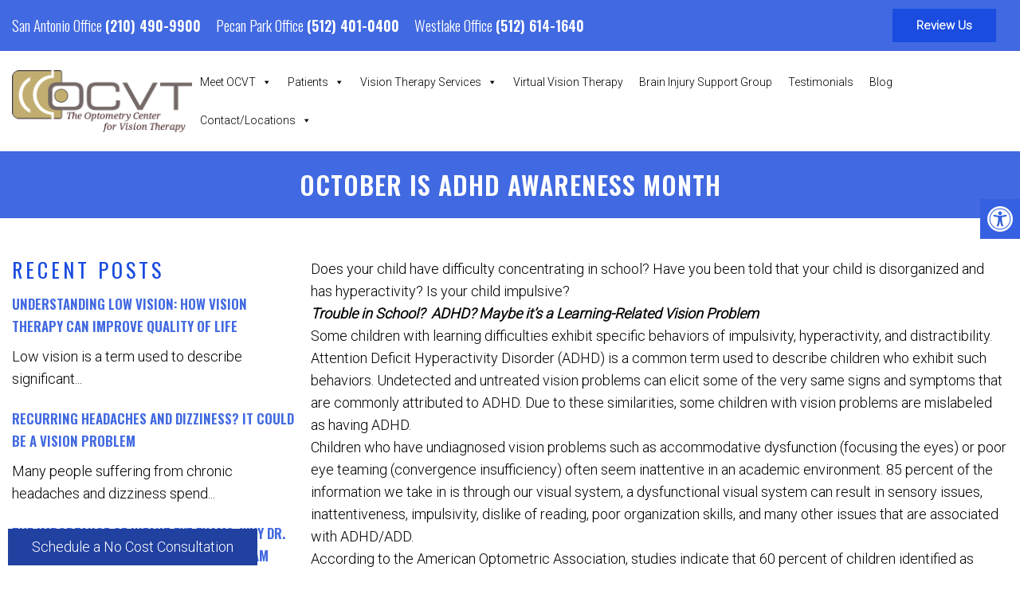

--- FILE ---
content_type: text/html; charset=UTF-8
request_url: https://ocvt.info/october-is-adhd-awareness-month/
body_size: 23361
content:
<!DOCTYPE html>
<html class="no-js" lang="en-US">
<head itemscope itemtype="http://schema.org/WebSite">
	<meta charset="UTF-8">
	<!-- Always force latest IE rendering engine (even in intranet) & Chrome Frame -->
	<!--[if IE ]>
	<meta http-equiv="X-UA-Compatible" content="IE=edge,chrome=1">
	<![endif]-->
	<link rel="profile" href="https://gmpg.org/xfn/11" />
	                                    <link rel="icon" href="https://ocvt.info/wp-content/themes/mts_schema/images/favicon.png" type="image/x-icon" />
                    


                         
                <meta name="msapplication-TileColor" content="#FFFFFF">
                <meta name="msapplication-TileImage" content="https://ocvt.info/wp-content/themes/mts_schema/images/apple-touch-icon-144-precomposed.png">
                        
        
            
                 
                <link rel="apple-touch-icon-precomposed" href="https://ocvt.info/wp-content/themes/mts_schema/images/apple-touch-icon-144-precomposed.png" />
                    
        <meta name="viewport" content="width=device-width, initial-scale=1">
        <meta name="apple-mobile-web-app-capable" content="yes">
        <meta name="apple-mobile-web-app-status-bar-style" content="black">

        
        <meta itemprop="name" content="The Optometry Center for Vision Therapy" />
        <meta itemprop="url" content="https://ocvt.info" />

                                        	<link rel="pingback" href="https://ocvt.info/xmlrpc.php" />
	<meta name='robots' content='index, follow, max-image-preview:large, max-snippet:-1, max-video-preview:-1' />
<script type="text/javascript">document.documentElement.className = document.documentElement.className.replace( /\bno-js\b/,'js' );</script>
	<!-- This site is optimized with the Yoast SEO plugin v26.8 - https://yoast.com/product/yoast-seo-wordpress/ -->
	<title>October is ADHD Awareness Month | The Optometry Center for Vision Therapy</title>
<link data-rocket-preload as="style" href="https://fonts.googleapis.com/css?family=Oswald%3A300%7CRoboto%3A300%7COswald%3A500%7COswald%3Anormal%7COswald%3A600&#038;subset=latin&#038;display=swap" rel="preload">
<link href="https://fonts.googleapis.com/css?family=Oswald%3A300%7CRoboto%3A300%7COswald%3A500%7COswald%3Anormal%7COswald%3A600&#038;subset=latin&#038;display=swap" media="print" onload="this.media=&#039;all&#039;" rel="stylesheet">
<noscript data-wpr-hosted-gf-parameters=""><link rel="stylesheet" href="https://fonts.googleapis.com/css?family=Oswald%3A300%7CRoboto%3A300%7COswald%3A500%7COswald%3Anormal%7COswald%3A600&#038;subset=latin&#038;display=swap"></noscript>
	<meta name="description" content="October is ADHD Awareness Month - Does your child have difficulty concentrating in school? Have you been told that your child is disorganized and has hyperactivity? Is your child" />
	<link rel="canonical" href="https://ocvt.info/october-is-adhd-awareness-month/" />
	<meta property="og:locale" content="en_US" />
	<meta property="og:type" content="article" />
	<meta property="og:title" content="October is ADHD Awareness Month | The Optometry Center for Vision Therapy" />
	<meta property="og:description" content="October is ADHD Awareness Month - Does your child have difficulty concentrating in school? Have you been told that your child is disorganized and has hyperactivity? Is your child" />
	<meta property="og:url" content="https://ocvt.info/october-is-adhd-awareness-month/" />
	<meta property="og:site_name" content="The Optometry Center for Vision Therapy" />
	<meta property="article:publisher" content="https://www.facebook.com/visiontherapy" />
	<meta property="article:published_time" content="2015-10-01T10:18:44+00:00" />
	<meta name="author" content="doctormmdev" />
	<meta name="twitter:card" content="summary_large_image" />
	<meta name="twitter:creator" content="@ocvt" />
	<meta name="twitter:site" content="@ocvt" />
	<script type="application/ld+json" class="yoast-schema-graph">{"@context":"https://schema.org","@graph":[{"@type":"Article","@id":"https://ocvt.info/october-is-adhd-awareness-month/#article","isPartOf":{"@id":"https://ocvt.info/october-is-adhd-awareness-month/"},"author":{"name":"doctormmdev","@id":"https://ocvt.info/#/schema/person/03787a8bc83202f528bd4113e09b7ae4"},"headline":"October is ADHD Awareness Month","datePublished":"2015-10-01T10:18:44+00:00","mainEntityOfPage":{"@id":"https://ocvt.info/october-is-adhd-awareness-month/"},"wordCount":404,"articleSection":["Special Needs"],"inLanguage":"en-US"},{"@type":"WebPage","@id":"https://ocvt.info/october-is-adhd-awareness-month/","url":"https://ocvt.info/october-is-adhd-awareness-month/","name":"October is ADHD Awareness Month | The Optometry Center for Vision Therapy","isPartOf":{"@id":"https://ocvt.info/#website"},"datePublished":"2015-10-01T10:18:44+00:00","author":{"@id":"https://ocvt.info/#/schema/person/03787a8bc83202f528bd4113e09b7ae4"},"description":"October is ADHD Awareness Month - Does your child have difficulty concentrating in school? Have you been told that your child is disorganized and has hyperactivity? Is your child","breadcrumb":{"@id":"https://ocvt.info/october-is-adhd-awareness-month/#breadcrumb"},"inLanguage":"en-US","potentialAction":[{"@type":"ReadAction","target":["https://ocvt.info/october-is-adhd-awareness-month/"]}]},{"@type":"BreadcrumbList","@id":"https://ocvt.info/october-is-adhd-awareness-month/#breadcrumb","itemListElement":[{"@type":"ListItem","position":1,"name":"Home","item":"https://ocvt.info/"},{"@type":"ListItem","position":2,"name":"October is ADHD Awareness Month"}]},{"@type":"WebSite","@id":"https://ocvt.info/#website","url":"https://ocvt.info/","name":"The Optometry Center for Vision Therapy","description":"Vision Therapist in Austin &amp; San Antonio, TX","potentialAction":[{"@type":"SearchAction","target":{"@type":"EntryPoint","urlTemplate":"https://ocvt.info/?s={search_term_string}"},"query-input":{"@type":"PropertyValueSpecification","valueRequired":true,"valueName":"search_term_string"}}],"inLanguage":"en-US"},{"@type":"Person","@id":"https://ocvt.info/#/schema/person/03787a8bc83202f528bd4113e09b7ae4","name":"doctormmdev","image":{"@type":"ImageObject","inLanguage":"en-US","@id":"https://ocvt.info/#/schema/person/image/","url":"https://secure.gravatar.com/avatar/974a6dafd3d2755eb77441f53db5c6d9ce8060ad6fd5f323d8c34d6aa8719d5d?s=96&d=mm&r=g","contentUrl":"https://secure.gravatar.com/avatar/974a6dafd3d2755eb77441f53db5c6d9ce8060ad6fd5f323d8c34d6aa8719d5d?s=96&d=mm&r=g","caption":"doctormmdev"},"sameAs":["https://ocvt.info"]}]}</script>
	<!-- / Yoast SEO plugin. -->


<link rel='dns-prefetch' href='//ajax.googleapis.com' />
<link href='https://fonts.gstatic.com' crossorigin rel='preconnect' />
<link rel="alternate" type="application/rss+xml" title="The Optometry Center for Vision Therapy &raquo; Feed" href="https://ocvt.info/feed/" />
<link rel="alternate" type="application/rss+xml" title="The Optometry Center for Vision Therapy &raquo; Comments Feed" href="https://ocvt.info/comments/feed/" />
<link rel="alternate" title="oEmbed (JSON)" type="application/json+oembed" href="https://ocvt.info/wp-json/oembed/1.0/embed?url=https%3A%2F%2Focvt.info%2Foctober-is-adhd-awareness-month%2F" />
<link rel="alternate" title="oEmbed (XML)" type="text/xml+oembed" href="https://ocvt.info/wp-json/oembed/1.0/embed?url=https%3A%2F%2Focvt.info%2Foctober-is-adhd-awareness-month%2F&#038;format=xml" />
<style id='wp-img-auto-sizes-contain-inline-css' type='text/css'>
img:is([sizes=auto i],[sizes^="auto," i]){contain-intrinsic-size:3000px 1500px}
/*# sourceURL=wp-img-auto-sizes-contain-inline-css */
</style>
<link rel='stylesheet' id='sbi_styles-css' href='https://ocvt.info/wp-content/plugins/instagram-feed/css/sbi-styles.min.css?ver=1769431508' type='text/css' media='all' />
<style id='wp-emoji-styles-inline-css' type='text/css'>

	img.wp-smiley, img.emoji {
		display: inline !important;
		border: none !important;
		box-shadow: none !important;
		height: 1em !important;
		width: 1em !important;
		margin: 0 0.07em !important;
		vertical-align: -0.1em !important;
		background: none !important;
		padding: 0 !important;
	}
/*# sourceURL=wp-emoji-styles-inline-css */
</style>
<style id='wp-block-library-inline-css' type='text/css'>
:root{--wp-block-synced-color:#7a00df;--wp-block-synced-color--rgb:122,0,223;--wp-bound-block-color:var(--wp-block-synced-color);--wp-editor-canvas-background:#ddd;--wp-admin-theme-color:#007cba;--wp-admin-theme-color--rgb:0,124,186;--wp-admin-theme-color-darker-10:#006ba1;--wp-admin-theme-color-darker-10--rgb:0,107,160.5;--wp-admin-theme-color-darker-20:#005a87;--wp-admin-theme-color-darker-20--rgb:0,90,135;--wp-admin-border-width-focus:2px}@media (min-resolution:192dpi){:root{--wp-admin-border-width-focus:1.5px}}.wp-element-button{cursor:pointer}:root .has-very-light-gray-background-color{background-color:#eee}:root .has-very-dark-gray-background-color{background-color:#313131}:root .has-very-light-gray-color{color:#eee}:root .has-very-dark-gray-color{color:#313131}:root .has-vivid-green-cyan-to-vivid-cyan-blue-gradient-background{background:linear-gradient(135deg,#00d084,#0693e3)}:root .has-purple-crush-gradient-background{background:linear-gradient(135deg,#34e2e4,#4721fb 50%,#ab1dfe)}:root .has-hazy-dawn-gradient-background{background:linear-gradient(135deg,#faaca8,#dad0ec)}:root .has-subdued-olive-gradient-background{background:linear-gradient(135deg,#fafae1,#67a671)}:root .has-atomic-cream-gradient-background{background:linear-gradient(135deg,#fdd79a,#004a59)}:root .has-nightshade-gradient-background{background:linear-gradient(135deg,#330968,#31cdcf)}:root .has-midnight-gradient-background{background:linear-gradient(135deg,#020381,#2874fc)}:root{--wp--preset--font-size--normal:16px;--wp--preset--font-size--huge:42px}.has-regular-font-size{font-size:1em}.has-larger-font-size{font-size:2.625em}.has-normal-font-size{font-size:var(--wp--preset--font-size--normal)}.has-huge-font-size{font-size:var(--wp--preset--font-size--huge)}.has-text-align-center{text-align:center}.has-text-align-left{text-align:left}.has-text-align-right{text-align:right}.has-fit-text{white-space:nowrap!important}#end-resizable-editor-section{display:none}.aligncenter{clear:both}.items-justified-left{justify-content:flex-start}.items-justified-center{justify-content:center}.items-justified-right{justify-content:flex-end}.items-justified-space-between{justify-content:space-between}.screen-reader-text{border:0;clip-path:inset(50%);height:1px;margin:-1px;overflow:hidden;padding:0;position:absolute;width:1px;word-wrap:normal!important}.screen-reader-text:focus{background-color:#ddd;clip-path:none;color:#444;display:block;font-size:1em;height:auto;left:5px;line-height:normal;padding:15px 23px 14px;text-decoration:none;top:5px;width:auto;z-index:100000}html :where(.has-border-color){border-style:solid}html :where([style*=border-top-color]){border-top-style:solid}html :where([style*=border-right-color]){border-right-style:solid}html :where([style*=border-bottom-color]){border-bottom-style:solid}html :where([style*=border-left-color]){border-left-style:solid}html :where([style*=border-width]){border-style:solid}html :where([style*=border-top-width]){border-top-style:solid}html :where([style*=border-right-width]){border-right-style:solid}html :where([style*=border-bottom-width]){border-bottom-style:solid}html :where([style*=border-left-width]){border-left-style:solid}html :where(img[class*=wp-image-]){height:auto;max-width:100%}:where(figure){margin:0 0 1em}html :where(.is-position-sticky){--wp-admin--admin-bar--position-offset:var(--wp-admin--admin-bar--height,0px)}@media screen and (max-width:600px){html :where(.is-position-sticky){--wp-admin--admin-bar--position-offset:0px}}

/*# sourceURL=wp-block-library-inline-css */
</style><style id='global-styles-inline-css' type='text/css'>
:root{--wp--preset--aspect-ratio--square: 1;--wp--preset--aspect-ratio--4-3: 4/3;--wp--preset--aspect-ratio--3-4: 3/4;--wp--preset--aspect-ratio--3-2: 3/2;--wp--preset--aspect-ratio--2-3: 2/3;--wp--preset--aspect-ratio--16-9: 16/9;--wp--preset--aspect-ratio--9-16: 9/16;--wp--preset--color--black: #000000;--wp--preset--color--cyan-bluish-gray: #abb8c3;--wp--preset--color--white: #ffffff;--wp--preset--color--pale-pink: #f78da7;--wp--preset--color--vivid-red: #cf2e2e;--wp--preset--color--luminous-vivid-orange: #ff6900;--wp--preset--color--luminous-vivid-amber: #fcb900;--wp--preset--color--light-green-cyan: #7bdcb5;--wp--preset--color--vivid-green-cyan: #00d084;--wp--preset--color--pale-cyan-blue: #8ed1fc;--wp--preset--color--vivid-cyan-blue: #0693e3;--wp--preset--color--vivid-purple: #9b51e0;--wp--preset--gradient--vivid-cyan-blue-to-vivid-purple: linear-gradient(135deg,rgb(6,147,227) 0%,rgb(155,81,224) 100%);--wp--preset--gradient--light-green-cyan-to-vivid-green-cyan: linear-gradient(135deg,rgb(122,220,180) 0%,rgb(0,208,130) 100%);--wp--preset--gradient--luminous-vivid-amber-to-luminous-vivid-orange: linear-gradient(135deg,rgb(252,185,0) 0%,rgb(255,105,0) 100%);--wp--preset--gradient--luminous-vivid-orange-to-vivid-red: linear-gradient(135deg,rgb(255,105,0) 0%,rgb(207,46,46) 100%);--wp--preset--gradient--very-light-gray-to-cyan-bluish-gray: linear-gradient(135deg,rgb(238,238,238) 0%,rgb(169,184,195) 100%);--wp--preset--gradient--cool-to-warm-spectrum: linear-gradient(135deg,rgb(74,234,220) 0%,rgb(151,120,209) 20%,rgb(207,42,186) 40%,rgb(238,44,130) 60%,rgb(251,105,98) 80%,rgb(254,248,76) 100%);--wp--preset--gradient--blush-light-purple: linear-gradient(135deg,rgb(255,206,236) 0%,rgb(152,150,240) 100%);--wp--preset--gradient--blush-bordeaux: linear-gradient(135deg,rgb(254,205,165) 0%,rgb(254,45,45) 50%,rgb(107,0,62) 100%);--wp--preset--gradient--luminous-dusk: linear-gradient(135deg,rgb(255,203,112) 0%,rgb(199,81,192) 50%,rgb(65,88,208) 100%);--wp--preset--gradient--pale-ocean: linear-gradient(135deg,rgb(255,245,203) 0%,rgb(182,227,212) 50%,rgb(51,167,181) 100%);--wp--preset--gradient--electric-grass: linear-gradient(135deg,rgb(202,248,128) 0%,rgb(113,206,126) 100%);--wp--preset--gradient--midnight: linear-gradient(135deg,rgb(2,3,129) 0%,rgb(40,116,252) 100%);--wp--preset--font-size--small: 13px;--wp--preset--font-size--medium: 20px;--wp--preset--font-size--large: 36px;--wp--preset--font-size--x-large: 42px;--wp--preset--spacing--20: 0.44rem;--wp--preset--spacing--30: 0.67rem;--wp--preset--spacing--40: 1rem;--wp--preset--spacing--50: 1.5rem;--wp--preset--spacing--60: 2.25rem;--wp--preset--spacing--70: 3.38rem;--wp--preset--spacing--80: 5.06rem;--wp--preset--shadow--natural: 6px 6px 9px rgba(0, 0, 0, 0.2);--wp--preset--shadow--deep: 12px 12px 50px rgba(0, 0, 0, 0.4);--wp--preset--shadow--sharp: 6px 6px 0px rgba(0, 0, 0, 0.2);--wp--preset--shadow--outlined: 6px 6px 0px -3px rgb(255, 255, 255), 6px 6px rgb(0, 0, 0);--wp--preset--shadow--crisp: 6px 6px 0px rgb(0, 0, 0);}:where(.is-layout-flex){gap: 0.5em;}:where(.is-layout-grid){gap: 0.5em;}body .is-layout-flex{display: flex;}.is-layout-flex{flex-wrap: wrap;align-items: center;}.is-layout-flex > :is(*, div){margin: 0;}body .is-layout-grid{display: grid;}.is-layout-grid > :is(*, div){margin: 0;}:where(.wp-block-columns.is-layout-flex){gap: 2em;}:where(.wp-block-columns.is-layout-grid){gap: 2em;}:where(.wp-block-post-template.is-layout-flex){gap: 1.25em;}:where(.wp-block-post-template.is-layout-grid){gap: 1.25em;}.has-black-color{color: var(--wp--preset--color--black) !important;}.has-cyan-bluish-gray-color{color: var(--wp--preset--color--cyan-bluish-gray) !important;}.has-white-color{color: var(--wp--preset--color--white) !important;}.has-pale-pink-color{color: var(--wp--preset--color--pale-pink) !important;}.has-vivid-red-color{color: var(--wp--preset--color--vivid-red) !important;}.has-luminous-vivid-orange-color{color: var(--wp--preset--color--luminous-vivid-orange) !important;}.has-luminous-vivid-amber-color{color: var(--wp--preset--color--luminous-vivid-amber) !important;}.has-light-green-cyan-color{color: var(--wp--preset--color--light-green-cyan) !important;}.has-vivid-green-cyan-color{color: var(--wp--preset--color--vivid-green-cyan) !important;}.has-pale-cyan-blue-color{color: var(--wp--preset--color--pale-cyan-blue) !important;}.has-vivid-cyan-blue-color{color: var(--wp--preset--color--vivid-cyan-blue) !important;}.has-vivid-purple-color{color: var(--wp--preset--color--vivid-purple) !important;}.has-black-background-color{background-color: var(--wp--preset--color--black) !important;}.has-cyan-bluish-gray-background-color{background-color: var(--wp--preset--color--cyan-bluish-gray) !important;}.has-white-background-color{background-color: var(--wp--preset--color--white) !important;}.has-pale-pink-background-color{background-color: var(--wp--preset--color--pale-pink) !important;}.has-vivid-red-background-color{background-color: var(--wp--preset--color--vivid-red) !important;}.has-luminous-vivid-orange-background-color{background-color: var(--wp--preset--color--luminous-vivid-orange) !important;}.has-luminous-vivid-amber-background-color{background-color: var(--wp--preset--color--luminous-vivid-amber) !important;}.has-light-green-cyan-background-color{background-color: var(--wp--preset--color--light-green-cyan) !important;}.has-vivid-green-cyan-background-color{background-color: var(--wp--preset--color--vivid-green-cyan) !important;}.has-pale-cyan-blue-background-color{background-color: var(--wp--preset--color--pale-cyan-blue) !important;}.has-vivid-cyan-blue-background-color{background-color: var(--wp--preset--color--vivid-cyan-blue) !important;}.has-vivid-purple-background-color{background-color: var(--wp--preset--color--vivid-purple) !important;}.has-black-border-color{border-color: var(--wp--preset--color--black) !important;}.has-cyan-bluish-gray-border-color{border-color: var(--wp--preset--color--cyan-bluish-gray) !important;}.has-white-border-color{border-color: var(--wp--preset--color--white) !important;}.has-pale-pink-border-color{border-color: var(--wp--preset--color--pale-pink) !important;}.has-vivid-red-border-color{border-color: var(--wp--preset--color--vivid-red) !important;}.has-luminous-vivid-orange-border-color{border-color: var(--wp--preset--color--luminous-vivid-orange) !important;}.has-luminous-vivid-amber-border-color{border-color: var(--wp--preset--color--luminous-vivid-amber) !important;}.has-light-green-cyan-border-color{border-color: var(--wp--preset--color--light-green-cyan) !important;}.has-vivid-green-cyan-border-color{border-color: var(--wp--preset--color--vivid-green-cyan) !important;}.has-pale-cyan-blue-border-color{border-color: var(--wp--preset--color--pale-cyan-blue) !important;}.has-vivid-cyan-blue-border-color{border-color: var(--wp--preset--color--vivid-cyan-blue) !important;}.has-vivid-purple-border-color{border-color: var(--wp--preset--color--vivid-purple) !important;}.has-vivid-cyan-blue-to-vivid-purple-gradient-background{background: var(--wp--preset--gradient--vivid-cyan-blue-to-vivid-purple) !important;}.has-light-green-cyan-to-vivid-green-cyan-gradient-background{background: var(--wp--preset--gradient--light-green-cyan-to-vivid-green-cyan) !important;}.has-luminous-vivid-amber-to-luminous-vivid-orange-gradient-background{background: var(--wp--preset--gradient--luminous-vivid-amber-to-luminous-vivid-orange) !important;}.has-luminous-vivid-orange-to-vivid-red-gradient-background{background: var(--wp--preset--gradient--luminous-vivid-orange-to-vivid-red) !important;}.has-very-light-gray-to-cyan-bluish-gray-gradient-background{background: var(--wp--preset--gradient--very-light-gray-to-cyan-bluish-gray) !important;}.has-cool-to-warm-spectrum-gradient-background{background: var(--wp--preset--gradient--cool-to-warm-spectrum) !important;}.has-blush-light-purple-gradient-background{background: var(--wp--preset--gradient--blush-light-purple) !important;}.has-blush-bordeaux-gradient-background{background: var(--wp--preset--gradient--blush-bordeaux) !important;}.has-luminous-dusk-gradient-background{background: var(--wp--preset--gradient--luminous-dusk) !important;}.has-pale-ocean-gradient-background{background: var(--wp--preset--gradient--pale-ocean) !important;}.has-electric-grass-gradient-background{background: var(--wp--preset--gradient--electric-grass) !important;}.has-midnight-gradient-background{background: var(--wp--preset--gradient--midnight) !important;}.has-small-font-size{font-size: var(--wp--preset--font-size--small) !important;}.has-medium-font-size{font-size: var(--wp--preset--font-size--medium) !important;}.has-large-font-size{font-size: var(--wp--preset--font-size--large) !important;}.has-x-large-font-size{font-size: var(--wp--preset--font-size--x-large) !important;}
/*# sourceURL=global-styles-inline-css */
</style>

<style id='classic-theme-styles-inline-css' type='text/css'>
/*! This file is auto-generated */
.wp-block-button__link{color:#fff;background-color:#32373c;border-radius:9999px;box-shadow:none;text-decoration:none;padding:calc(.667em + 2px) calc(1.333em + 2px);font-size:1.125em}.wp-block-file__button{background:#32373c;color:#fff;text-decoration:none}
/*# sourceURL=/wp-includes/css/classic-themes.min.css */
</style>
<link rel='stylesheet' id='wp-components-css' href='https://ocvt.info/wp-includes/css/dist/components/style.min.css?ver=acd45c297a46335f8fdaa221455b0de2' type='text/css' media='all' />
<link rel='stylesheet' id='wp-preferences-css' href='https://ocvt.info/wp-includes/css/dist/preferences/style.min.css?ver=acd45c297a46335f8fdaa221455b0de2' type='text/css' media='all' />
<link rel='stylesheet' id='wp-block-editor-css' href='https://ocvt.info/wp-includes/css/dist/block-editor/style.min.css?ver=acd45c297a46335f8fdaa221455b0de2' type='text/css' media='all' />
<link data-minify="1" rel='stylesheet' id='popup-maker-block-library-style-css' href='https://ocvt.info/wp-content/cache/min/1/wp-content/plugins/popup-maker/dist/packages/block-library-style.css?ver=1769431168' type='text/css' media='all' />
<link data-minify="1" rel='stylesheet' id='ada-style-css' href='https://ocvt.info/wp-content/cache/min/1/wp-content/plugins/dmm-ada/assets/css/ada.css?ver=1769431168' type='text/css' media='all' />
<style id='ada-style-inline-css' type='text/css'>

            html {
                --pColor: #4169e1;
                --sColor: #4169e1;
                --aColor: #1a4ce0;
            }
        
/*# sourceURL=ada-style-inline-css */
</style>
<link data-minify="1" rel='stylesheet' id='megamenu-css' href='https://ocvt.info/wp-content/cache/min/1/wp-content/uploads/maxmegamenu/style.css?ver=1769431168' type='text/css' media='all' />
<link data-minify="1" rel='stylesheet' id='dashicons-css' href='https://ocvt.info/wp-content/cache/min/1/wp-includes/css/dashicons.min.css?ver=1769431168' type='text/css' media='all' />
<link data-minify="1" rel='stylesheet' id='schema-stylesheet-css' href='https://ocvt.info/wp-content/cache/min/1/wp-content/themes/classy-child/style.css?ver=1769431168' type='text/css' media='all' />
<style id='schema-stylesheet-inline-css' type='text/css'>

        body {background-color:#ffffff;background-image:url(https://ocvt.info/wp-content/themes/mts_schema/images/nobg.png);}
         
        #secondary-navigation > nav > ul > li:hover > a,
        #secondary-navigation > nav > ul > li.current-menu-item > a,
        #secondary-navigation > nav > ul > li.current-menu-parent > a,
        #secondary-navigation > nav ul.sub-menu > li.current_page_item > a,
        #secondary-navigation > nav > ul > li.current-menu-item > a { color: #fff !important; }

        #secondary-navigation > nav > ul > li:hover,
        #secondary-navigation > nav > ul > li.current-menu-item,
        #secondary-navigation > nav > ul li.current-menu-item ,
        #secondary-navigation > nav > ul > li.current-menu-parent  { background-color: #1a4ce0 !important; }

        staff-grid p + span,
        .dflex p + span,
        .staff-block,
        a.btn,
        a.niceButi { background-color: #1a4ce0 !important }

        .side-social-icons a, 
        .page-header,
        section.page-header,section#wda_testi:after,html button.aicon_link, div.header-social-icons a { background-color: #4169e1 !important; }
        .dm-service-section:nth-child(even) img { outline: 2px solid #4169e1; }
        .mobileBtn a, .hours { background-color: #4169e1; } }
        html ul ul.wda-long-menu { background-color: #4169e1; } }


        .pace .pace-progress, #mobile-menu-wrapper ul li a:hover, .page-numbers.current, .pagination a:hover, .single .pagination a:hover .current { background: #4169e1; }
        .postauthor h5, .single_post a, .textwidget a, .pnavigation2 a, .sidebar.c-4-12 a:hover, footer .widget li a:hover, .sidebar.c-4-12 a:hover, .reply a, .title a:hover, .post-info a:hover, .widget .thecomment, #tabber .inside li a:hover, .readMore a:hover, .fn a, a, a:hover, #secondary-navigation .navigation ul li a:hover, .readMore a, #primary-navigation a:hover, #secondary-navigation .navigation ul .current-menu-item a, .widget .wp_review_tab_widget_content a, .sidebar .wpt_widget_content a { color:#4169e1; }
         a#pull, #commentform input#submit, #mtscontact_submit, .mts-subscribe input[type='submit'], .widget_product_search input[type='submit'], #move-to-top:hover, .currenttext, .pagination a:hover, .pagination .nav-previous a:hover, .pagination .nav-next a:hover, #load-posts a:hover, .single .pagination a:hover .currenttext, .single .pagination > .current .currenttext, #tabber ul.tabs li a.selected, .tagcloud a, .navigation ul .sfHover a, .woocommerce a.button, .woocommerce-page a.button, .woocommerce button.button, .woocommerce-page button.button, .woocommerce input.button, .woocommerce-page input.button, .woocommerce #respond input#submit, .woocommerce-page #respond input#submit, .woocommerce #content input.button, .woocommerce-page #content input.button, .woocommerce .bypostauthor:after, #searchsubmit, .woocommerce nav.woocommerce-pagination ul li span.current, .woocommerce-page nav.woocommerce-pagination ul li span.current, .woocommerce #content nav.woocommerce-pagination ul li span.current, .woocommerce-page #content nav.woocommerce-pagination ul li span.current, .woocommerce nav.woocommerce-pagination ul li a:hover, .woocommerce-page nav.woocommerce-pagination ul li a:hover, .woocommerce #content nav.woocommerce-pagination ul li a:hover, .woocommerce-page #content nav.woocommerce-pagination ul li a:hover, .woocommerce nav.woocommerce-pagination ul li a:focus, .woocommerce-page nav.woocommerce-pagination ul li a:focus, .woocommerce #content nav.woocommerce-pagination ul li a:focus, .woocommerce-page #content nav.woocommerce-pagination ul li a:focus, .woocommerce a.button, .woocommerce-page a.button, .woocommerce button.button, .woocommerce-page button.button, .woocommerce input.button, .woocommerce-page input.button, .woocommerce #respond input#submit, .woocommerce-page #respond input#submit, .woocommerce #content input.button, .woocommerce-page #content input.button, .latestPost-review-wrapper, .latestPost .review-type-circle.latestPost-review-wrapper, #wpmm-megamenu .review-total-only, .sbutton, #searchsubmit, .widget .wpt_widget_content #tags-tab-content ul li a, .widget .review-total-only.large-thumb { background-color:#4169e1; color: #fff!important; }
        .related-posts .title a:hover, .latestPost .title a { color: #4169e1; }
        .navigation #wpmm-megamenu .wpmm-pagination a { background-color: #4169e1!important; }
        footer {background-color:#4169e1; }
        footer {background-image: url(  );}
        .copyrights,.move_down{ background-color: ; }
        .copyrights:before {  border-color: transparent transparent  transparent; }
        .flex-control-thumbs .flex-active{ border-top:3px solid #4169e1;}
        .wpmm-megamenu-showing.wpmm-light-scheme { background-color:#4169e1!important; }
        
        
        
        
        
            
/*# sourceURL=schema-stylesheet-inline-css */
</style>
<link data-minify="1" rel='stylesheet' id='owl-carousel-css' href='https://ocvt.info/wp-content/cache/min/1/wp-content/themes/mts_schema/css/owl.carousel.css?ver=1769431168' type='text/css' media='all' />
<link rel='stylesheet' id='animatecss-css' href='https://ocvt.info/wp-content/themes/mts_schema/css/animate.min.css?ver=acd45c297a46335f8fdaa221455b0de2' type='text/css' media='all' />
<link data-minify="1" rel='stylesheet' id='magnificPopup-css' href='https://ocvt.info/wp-content/cache/min/1/wp-content/themes/mts_schema/css/lightbox.css?ver=1769431168' type='text/css' media='all' />
<link data-minify="1" rel='stylesheet' id='fontawesome-css' href='https://ocvt.info/wp-content/cache/min/1/wp-content/themes/mts_schema/fonts/all.min.css?ver=1769431168' type='text/css' media='all' />
<link data-minify="1" rel='stylesheet' id='responsive-css' href='https://ocvt.info/wp-content/cache/min/1/wp-content/themes/mts_schema/css/responsive.css?ver=1769431168' type='text/css' media='all' />
<link data-minify="1" rel='stylesheet' id='slickcss-css' href='https://ocvt.info/wp-content/cache/min/1/wp-content/themes/classy-child/assets/slick.css?ver=1769431168' type='text/css' media='all' />
<style id='slickcss-inline-css' type='text/css'>

    	:root {
		    --pColor: #4169e1;
		    --sColor: #4169e1;
		    --aColor: #1a4ce0;
		}
    
/*# sourceURL=slickcss-inline-css */
</style>
<link data-minify="1" rel='stylesheet' id='content-css-css' href='https://ocvt.info/wp-content/cache/min/1/wp-content/themes/mts_schema/content/css/content-style.css?ver=1769431168' type='text/css' media='all' />
<link data-minify="1" rel='stylesheet' id='wda_doc-css' href='https://ocvt.info/wp-content/cache/min/1/wp-content/themes/mts_schema/theme-specific/doctors/doctor-talbot.css?ver=1769431168' type='text/css' media='all' />
<script type="text/javascript" src="https://ajax.googleapis.com/ajax/libs/jquery/1.12.4/jquery.min.js?ver=1769431508" id="jquery-js"></script>
<script type="text/javascript" id="customscript-js-extra">
/* <![CDATA[ */
var mts_customscript = {"responsive":"1","nav_menu":"both"};
//# sourceURL=customscript-js-extra
/* ]]> */
</script>
<script type="text/javascript" src="https://ocvt.info/wp-content/themes/mts_schema/js/customscript.js?ver=acd45c297a46335f8fdaa221455b0de2" id="customscript-js"></script>
<script type="text/javascript" src="https://ocvt.info/wp-content/themes/classy-child/assets/isotope.js?ver=acd45c297a46335f8fdaa221455b0de2" id="iso-js"></script>
<script type="text/javascript" src="https://ocvt.info/wp-content/themes/classy-child/assets/masonry.js?ver=acd45c297a46335f8fdaa221455b0de2" id="mason-js"></script>
<script type="text/javascript" src="https://ocvt.info/wp-content/themes/classy-child/assets/wow.js?ver=acd45c297a46335f8fdaa221455b0de2" id="wow-js"></script>
<script type="text/javascript" src="https://ocvt.info/wp-content/themes/classy-child/assets/slick.min.js?ver=acd45c297a46335f8fdaa221455b0de2" id="slick-js"></script>
<link rel="https://api.w.org/" href="https://ocvt.info/wp-json/" /><link rel="alternate" title="JSON" type="application/json" href="https://ocvt.info/wp-json/wp/v2/posts/821" /><link rel="EditURI" type="application/rsd+xml" title="RSD" href="https://ocvt.info/xmlrpc.php?rsd" />

<link rel='shortlink' href='https://ocvt.info/?p=821' />
<!-- Stream WordPress user activity plugin v4.1.1 -->

<style type="text/css">
#secondary-navigation a { font-family: 'Oswald'; font-weight: 300; font-size: 17px; color: #000000;text-transform: uppercase; }
body { font-family: 'Roboto'; font-weight: 300; font-size: 18px; color: #000000; }
h1 { font-family: 'Oswald'; font-weight: 500; font-size: 36px; color: #000000; }
h2 { font-family: 'Oswald'; font-weight: 500; font-size: 32px; color: #000000; }
h3 { font-family: 'Oswald'; font-weight: normal; font-size: 26px; color: #000000; }
h4 { font-family: 'Oswald'; font-weight: 300; font-size: 20px; color: #000000; }
h5 { font-family: 'Oswald'; font-weight: 600; font-size: 18px; color: #000000; }
</style>
<script type="application/ld+json" class="dm-schema">
    	{
		    "@context": "http://schema.org",
		    "@type": "LocalBusiness",
		    "name": "The Optometry Center for Vision Therapy",
		    "url": "https://ocvt.info",
		    "image": "/wp-content/uploads/2019/10/Optometry-Center-for-Vision-Therapy-austin-san-antonio-tx-vision-therapist.png",
		    "address": {
		        "addressLocality": "",
		        "addressRegion": "",
		        "postalCode": "",
		        "streetAddress": ""
		    },
		    "openingHours": "",
		    "priceRange": "$$",
		    "telephone" : "+1-",
		    "description": "Convenient and affordable Vision Therapist in Austin &amp; San Antonio, TX."
    	}
     </script>
            <script async src="https://www.googletagmanager.com/gtag/js?id=G-HH384D9WJ8"></script>
            <script>
              window.dataLayer = window.dataLayer || [];
              function gtag(){dataLayer.push(arguments);}
              gtag('js', new Date());

              gtag('config', 'G-HH384D9WJ8');
            </script>

        		<style type="text/css" id="wp-custom-css">
			@media screen and (min-width: 881px) {
	div#staff-item-9 {
		max-width: 33% !important;
	}
}

@media (min-width: 540px) {
  .staff-grid.dm-third {
    max-width: 33.33%;
  }
}
		</style>
		<style type="text/css">/** Mega Menu CSS: fs **/</style>
	
	<script>
	  (function(w,d,t,r,u) {
		var f,n,i;
		w[u]=w[u]||[],f=function() {
		  var o={ti:"295021950", enableAutoSpaTracking: true};
		  o.q=w[u],w[u]=new UET(o),w[u].push("pageLoad")},
		n=d.createElement(t),n.src=r,n.async=1,n.onload=n.onreadystatechange=function() {
		  var s=this.readyState;
		  s&&s!=="loaded"&&s!=="complete"||(f(),n.onload=n.onreadystatechange=null)},
		i=d.getElementsByTagName(t)[0],i.parentNode.insertBefore(n,i)})
	  (window,document,"script","//bat.bing.com/bat.js","uetq");
	</script>	
<link data-minify="1" rel='stylesheet' id='slick-main-css-css' href='https://ocvt.info/wp-content/cache/min/1/wp-content/themes/mts_schema/css/slick.css?ver=1769431168' type='text/css' media='all' />
<meta name="generator" content="WP Rocket 3.20.3" data-wpr-features="wpr_minify_css wpr_preload_links wpr_desktop" /></head>
<body data-rsssl=1 id="blog" class="wp-singular post-template-default single single-post postid-821 single-format-standard wp-theme-mts_schema wp-child-theme-classy-child main mega-menu-secondary-menu" itemscope itemtype="http://schema.org/WebPage">       
	<div data-rocket-location-hash="912a367c5bad16bdf11607761b242d49" class="main-container">
		<header data-rocket-location-hash="c7d1aa1b1081332d51e6e56e0ec86333" id="site-header" class="main-header regular_header" role="banner" itemscope itemtype="http://schema.org/WPHeader">
			<div data-rocket-location-hash="d21c0ed2158dba275e92e565d61d5107" class="header-spacer"></div>
			<div data-rocket-location-hash="7bbea0f353aac79471c3ec9f0cb6cabd" class="main-head-wrap">
								    <div id="regular-header">
				    	<div class="container-wide dm-flex">
				    						    			<div class="dm-six">
				    									    													<p>
											<a href="/san-antonio-office/"> San Antonio Office </a> 
											 <a href="tel:(210) 490-9900" class="pho">(210) 490-9900</a> 										</p>
																			<p>
											<a href="/pecan-park-office/"> Pecan Park Office </a> 
											 <a href="tel:(512) 401-0400" class="pho">(512) 401-0400</a> 										</p>
																			<p>
											<a href="/westlake-office/"> Westlake Office </a> 
											 <a href="tel:(512) 614-1640" class="pho">(512) 614-1640</a> 										</p>
									 
								</div> 
								<div class="dm-third">
									<a href="/rate-us/" class="btn special-one">Review Us</a>
									<!---<div class="dm-rate-us"> <div class="social-icon-container"> <span class="review-link">Rate Us:</span> <div class="rtg"> <a href="/rate-us/" class="fa fa-star-o"></a><a href="/rate-us/" class="fa fa-star-o"></a> <a href="/what-can-we-improve/" class="fa fa-star-o"></a> <a href="/what-can-we-improve/" class="fa fa-star-o"></a> <a href="/what-can-we-improve/" class="fa fa-star-o"></a> </div></div></div> --->
								</div>
													</div>
					</div>
												<div id="header">
								    <div class="container-wide">
					    						<div id="secondary-navigation" class="secondary-navigation" role="navigation" itemscope itemtype="http://schema.org/SiteNavigationElement">
							<div class="logo-wrap">
																												<h2 id="logo" class="image-logo" itemprop="headline">
												<a href="https://ocvt.info"><img src="/wp-content/uploads/2019/10/Optometry-Center-for-Vision-Therapy-austin-san-antonio-tx-vision-therapist.png" alt="The Optometry Center for Vision Therapy" /></a>
											</h2><!-- END #logo -->
																								</div>
							
								<nav class="navigation clearfix mobile-menu-wrapper">
																			<div id="mega-menu-wrap-secondary-menu" class="mega-menu-wrap"><div class="mega-menu-toggle"><div class="mega-toggle-blocks-left"></div><div class="mega-toggle-blocks-center"></div><div class="mega-toggle-blocks-right"><div class='mega-toggle-block mega-menu-toggle-animated-block mega-toggle-block-0' id='mega-toggle-block-0'><button aria-label="Toggle Menu" class="mega-toggle-animated mega-toggle-animated-slider" type="button" aria-expanded="false">
                  <span class="mega-toggle-animated-box">
                    <span class="mega-toggle-animated-inner"></span>
                  </span>
                </button></div></div></div><ul id="mega-menu-secondary-menu" class="mega-menu max-mega-menu mega-menu-horizontal mega-no-js" data-event="hover_intent" data-effect="fade_up" data-effect-speed="200" data-effect-mobile="disabled" data-effect-speed-mobile="0" data-mobile-force-width="false" data-second-click="go" data-document-click="collapse" data-vertical-behaviour="standard" data-breakpoint="768" data-unbind="true" data-mobile-state="collapse_all" data-mobile-direction="vertical" data-hover-intent-timeout="300" data-hover-intent-interval="100"><li class="mega-menu-item mega-menu-item-type-custom mega-menu-item-object-custom mega-menu-item-has-children mega-menu-megamenu mega-menu-grid mega-align-bottom-left mega-menu-grid mega-menu-item-2429" id="mega-menu-item-2429"><a class="mega-menu-link" aria-expanded="false" tabindex="0">Meet OCVT<span class="mega-indicator" aria-hidden="true"></span></a>
<ul class="mega-sub-menu" role='presentation'>
<li class="mega-menu-row" id="mega-menu-2429-0">
	<ul class="mega-sub-menu" style='--columns:12' role='presentation'>
<li class="mega-menu-column mega-menu-columns-6-of-12" style="--columns:12; --span:6" id="mega-menu-2429-0-0">
		<ul class="mega-sub-menu">
<li class="mega-lead mega-menu-item mega-menu-item-type-custom mega-menu-item-object-custom mega-menu-item-2891 lead" id="mega-menu-item-2891"><a class="mega-menu-link">About Our Practice</a></li><li class="mega-menu-item mega-menu-item-type-post_type mega-menu-item-object-page mega-menu-item-2486" id="mega-menu-item-2486"><a class="mega-menu-link" href="https://ocvt.info/about/">About</a></li><li class="mega-menu-item mega-menu-item-type-post_type mega-menu-item-object-page mega-menu-item-2487" id="mega-menu-item-2487"><a class="mega-menu-link" href="https://ocvt.info/credentials-doctors-of-optometry/">Doctor Credentials</a></li><li class="mega-menu-item mega-menu-item-type-post_type mega-menu-item-object-page mega-menu-item-2488" id="mega-menu-item-2488"><a class="mega-menu-link" href="https://ocvt.info/awards/">Awards</a></li><li class="mega-menu-item mega-menu-item-type-post_type mega-menu-item-object-page mega-menu-item-2533" id="mega-menu-item-2533"><a class="mega-menu-link" href="https://ocvt.info/meet-ocvt/">Meet Team OCVT</a></li><li class="mega-menu-item mega-menu-item-type-widget widget_media_image mega-menu-item-media_image-5" id="mega-menu-item-media_image-5"><img width="1280" height="810" src="https://ocvt.info/wp-content/uploads/2024/09/group-photo-1-w-changes-JAY_0745.png" class="image wp-image-2577  attachment-full size-full" alt="" style="max-width: 100%; height: auto;" decoding="async" fetchpriority="high" srcset="https://ocvt.info/wp-content/uploads/2024/09/group-photo-1-w-changes-JAY_0745.png 1280w, https://ocvt.info/wp-content/uploads/2024/09/group-photo-1-w-changes-JAY_0745-300x190.png 300w, https://ocvt.info/wp-content/uploads/2024/09/group-photo-1-w-changes-JAY_0745-1024x648.png 1024w, https://ocvt.info/wp-content/uploads/2024/09/group-photo-1-w-changes-JAY_0745-768x486.png 768w" sizes="(max-width: 1280px) 100vw, 1280px" /></li>		</ul>
</li><li class="mega-menu-column mega-menu-columns-6-of-12" style="--columns:12; --span:6" id="mega-menu-2429-0-1">
		<ul class="mega-sub-menu">
<li class="mega-lead mega-menu-item mega-menu-item-type-custom mega-menu-item-object-custom mega-menu-item-2892 lead" id="mega-menu-item-2892"><a class="mega-menu-link">Our Commitment</a></li><li class="mega-menu-item mega-menu-item-type-post_type mega-menu-item-object-page mega-menu-item-2491" id="mega-menu-item-2491"><a class="mega-menu-link" href="https://ocvt.info/choosing-a-practice/">Choosing a Practice</a></li><li class="mega-menu-item mega-menu-item-type-post_type mega-menu-item-object-page mega-menu-item-2490" id="mega-menu-item-2490"><a class="mega-menu-link" href="https://ocvt.info/educational-videos/">Educational Videos</a></li><li class="mega-menu-item mega-menu-item-type-post_type mega-menu-item-object-page mega-menu-item-2489" id="mega-menu-item-2489"><a class="mega-menu-link" href="https://ocvt.info/community-outreach/">Community Outreach</a></li><li class="mega-menu-item mega-menu-item-type-post_type mega-menu-item-object-page mega-menu-item-2539" id="mega-menu-item-2539"><a class="mega-menu-link" href="https://ocvt.info/residency/">Residency</a></li><li class="mega-menu-item mega-menu-item-type-widget widget_media_image mega-menu-item-media_image-6" id="mega-menu-item-media_image-6"><img width="680" height="525" src="https://ocvt.info/wp-content/uploads/2020/08/IMG_0539-scaled-e1598557095596-1024x791.jpg" class="image wp-image-1214  attachment-large size-large" alt="" style="max-width: 100%; height: auto;" decoding="async" srcset="https://ocvt.info/wp-content/uploads/2020/08/IMG_0539-scaled-e1598557095596-1024x791.jpg 1024w, https://ocvt.info/wp-content/uploads/2020/08/IMG_0539-scaled-e1598557095596-300x232.jpg 300w, https://ocvt.info/wp-content/uploads/2020/08/IMG_0539-scaled-e1598557095596-768x594.jpg 768w, https://ocvt.info/wp-content/uploads/2020/08/IMG_0539-scaled-e1598557095596-1536x1187.jpg 1536w, https://ocvt.info/wp-content/uploads/2020/08/IMG_0539-scaled-e1598557095596.jpg 1920w" sizes="(max-width: 680px) 100vw, 680px" /></li>		</ul>
</li>	</ul>
</li></ul>
</li><li class="mega-menu-item mega-menu-item-type-post_type mega-menu-item-object-page mega-menu-item-has-children mega-menu-megamenu mega-menu-grid mega-align-bottom-left mega-menu-grid mega-menu-item-2492" id="mega-menu-item-2492"><a class="mega-menu-link" href="https://ocvt.info/patients/" aria-expanded="false" tabindex="0">Patients<span class="mega-indicator" aria-hidden="true"></span></a>
<ul class="mega-sub-menu" role='presentation'>
<li class="mega-menu-row" id="mega-menu-2492-0">
	<ul class="mega-sub-menu" style='--columns:12' role='presentation'>
<li class="mega-menu-column mega-menu-columns-4-of-12" style="--columns:12; --span:4" id="mega-menu-2492-0-0">
		<ul class="mega-sub-menu">
<li class="mega-lead mega-menu-item mega-menu-item-type-custom mega-menu-item-object-custom mega-menu-item-2893 lead" id="mega-menu-item-2893"><a class="mega-menu-link">Patient Information</a></li><li class="mega-menu-item mega-menu-item-type-post_type mega-menu-item-object-page mega-menu-item-2493" id="mega-menu-item-2493"><a class="mega-menu-link" href="https://ocvt.info/choosing-a-practice/">Choosing a Practice</a></li><li class="mega-menu-item mega-menu-item-type-post_type mega-menu-item-object-page mega-menu-item-2494" id="mega-menu-item-2494"><a class="mega-menu-link" href="https://ocvt.info/credentials-doctors-of-optometry/">Doctor Credentials</a></li><li class="mega-menu-item mega-menu-item-type-post_type mega-menu-item-object-page mega-menu-item-2495" id="mega-menu-item-2495"><a class="mega-menu-link" href="https://ocvt.info/insurance/">Insurance</a></li><li class="mega-menu-item mega-menu-item-type-post_type mega-menu-item-object-page mega-menu-item-2537" id="mega-menu-item-2537"><a class="mega-menu-link" href="https://ocvt.info/services/adult-vision-care/">Adult Vision Care</a></li><li class="mega-menu-item mega-menu-item-type-post_type mega-menu-item-object-page mega-menu-item-2536" id="mega-menu-item-2536"><a class="mega-menu-link" href="https://ocvt.info/services/pediatric-vision-care/">Pediatric Vision Care</a></li><li class="mega-menu-item mega-menu-item-type-widget widget_media_image mega-menu-item-media_image-9" id="mega-menu-item-media_image-9"><img width="680" height="510" src="https://ocvt.info/wp-content/uploads/2020/08/IMG_0599-scaled-1-1024x768.jpg" class="image wp-image-1213  attachment-large size-large" alt="" style="max-width: 100%; height: auto;" decoding="async" srcset="https://ocvt.info/wp-content/uploads/2020/08/IMG_0599-scaled-1-1024x768.jpg 1024w, https://ocvt.info/wp-content/uploads/2020/08/IMG_0599-scaled-1-300x225.jpg 300w, https://ocvt.info/wp-content/uploads/2020/08/IMG_0599-scaled-1-768x576.jpg 768w, https://ocvt.info/wp-content/uploads/2020/08/IMG_0599-scaled-1-1536x1151.jpg 1536w, https://ocvt.info/wp-content/uploads/2020/08/IMG_0599-scaled-1-2048x1535.jpg 2048w" sizes="(max-width: 680px) 100vw, 680px" /></li>		</ul>
</li><li class="mega-menu-column mega-menu-columns-4-of-12" style="--columns:12; --span:4" id="mega-menu-2492-0-1">
		<ul class="mega-sub-menu">
<li class="mega-lead mega-menu-item mega-menu-item-type-custom mega-menu-item-object-custom mega-menu-item-2894 lead" id="mega-menu-item-2894"><a class="mega-menu-link">Patient Resources</a></li><li class="mega-menu-item mega-menu-item-type-post_type mega-menu-item-object-page mega-menu-item-2496" id="mega-menu-item-2496"><a class="mega-menu-link" href="https://ocvt.info/resources/">Resources</a></li><li class="mega-menu-item mega-menu-item-type-post_type mega-menu-item-object-page mega-menu-item-2497" id="mega-menu-item-2497"><a class="mega-menu-link" href="https://ocvt.info/educational-videos/">Educational Videos</a></li><li class="mega-menu-item mega-menu-item-type-post_type mega-menu-item-object-page mega-menu-item-2498" id="mega-menu-item-2498"><a class="mega-menu-link" href="https://ocvt.info/appointments/">No Cost Consultation</a></li><li class="mega-menu-item mega-menu-item-type-widget widget_media_image mega-menu-item-media_image-8" id="mega-menu-item-media_image-8"><img width="680" height="454" src="https://ocvt.info/wp-content/uploads/2020/09/eyecare-5-1-1024x684.jpg" class="image wp-image-1248  attachment-large size-large" alt="" style="max-width: 100%; height: auto;" decoding="async" srcset="https://ocvt.info/wp-content/uploads/2020/09/eyecare-5-1-1024x684.jpg 1024w, https://ocvt.info/wp-content/uploads/2020/09/eyecare-5-1-300x200.jpg 300w, https://ocvt.info/wp-content/uploads/2020/09/eyecare-5-1-768x513.jpg 768w, https://ocvt.info/wp-content/uploads/2020/09/eyecare-5-1-1536x1026.jpg 1536w, https://ocvt.info/wp-content/uploads/2020/09/eyecare-5-1-800x533.jpg 800w, https://ocvt.info/wp-content/uploads/2020/09/eyecare-5-1.jpg 1920w" sizes="(max-width: 680px) 100vw, 680px" /></li>		</ul>
</li><li class="mega-menu-column mega-menu-columns-4-of-12" style="--columns:12; --span:4" id="mega-menu-2492-0-2">
		<ul class="mega-sub-menu">
<li class="mega-lead mega-menu-item mega-menu-item-type-custom mega-menu-item-object-custom mega-menu-item-2895 lead" id="mega-menu-item-2895"><a class="mega-menu-link">Patient Questionnaires</a></li><li class="mega-menu-item mega-menu-item-type-post_type mega-menu-item-object-page mega-menu-item-2499" id="mega-menu-item-2499"><a class="mega-menu-link" href="https://ocvt.info/preschool-questionnaire/">Preschool Questionnaire</a></li><li class="mega-menu-item mega-menu-item-type-post_type mega-menu-item-object-page mega-menu-item-2500" id="mega-menu-item-2500"><a class="mega-menu-link" href="https://ocvt.info/adults-and-school-age-pre-screening-questionnaire/">Adults and School Age Pre-Screening Questionnaire</a></li><li class="mega-menu-item mega-menu-item-type-post_type mega-menu-item-object-page mega-menu-item-2501" id="mega-menu-item-2501"><a class="mega-menu-link" href="https://ocvt.info/infant-pre-screening-questionnaire/">Infant Pre-Screening Questionnaire</a></li><li class="mega-menu-item mega-menu-item-type-post_type mega-menu-item-object-page mega-menu-item-2502" id="mega-menu-item-2502"><a class="mega-menu-link" href="https://ocvt.info/head-trauma-pre-screening-questionnaire/">Head Trauma Pre-Screening Questionnaire</a></li><li class="mega-menu-item mega-menu-item-type-post_type mega-menu-item-object-page mega-menu-item-3121" id="mega-menu-item-3121"><a class="mega-menu-link" href="https://ocvt.info/binocular-vision-dysfunction-questionnaire/">Binocular Vision Dysfunction Questionnaire</a></li><li class="mega-menu-item mega-menu-item-type-post_type mega-menu-item-object-page mega-menu-item-2540" id="mega-menu-item-2540"><a class="mega-menu-link" href="https://ocvt.info/convergence-insufficiency-symptom-survey/">Convergence Insufficiency Symptom Survey</a></li><li class="mega-menu-item mega-menu-item-type-widget widget_media_image mega-menu-item-media_image-7" id="mega-menu-item-media_image-7"><img width="680" height="454" src="https://ocvt.info/wp-content/uploads/2020/09/group-1024x683.jpg" class="image wp-image-1239  attachment-large size-large" alt="" style="max-width: 100%; height: auto;" decoding="async" srcset="https://ocvt.info/wp-content/uploads/2020/09/group-1024x683.jpg 1024w, https://ocvt.info/wp-content/uploads/2020/09/group-300x200.jpg 300w, https://ocvt.info/wp-content/uploads/2020/09/group-768x512.jpg 768w, https://ocvt.info/wp-content/uploads/2020/09/group-800x533.jpg 800w, https://ocvt.info/wp-content/uploads/2020/09/group.jpg 1200w" sizes="(max-width: 680px) 100vw, 680px" /></li>		</ul>
</li>	</ul>
</li></ul>
</li><li class="mega-menu-item mega-menu-item-type-custom mega-menu-item-object-custom mega-menu-item-has-children mega-menu-megamenu mega-menu-grid mega-align-bottom-left mega-menu-grid mega-menu-item-2561" id="mega-menu-item-2561"><a class="mega-menu-link" aria-expanded="false" tabindex="0">Vision Therapy Services<span class="mega-indicator" aria-hidden="true"></span></a>
<ul class="mega-sub-menu" role='presentation'>
<li class="mega-menu-row" id="mega-menu-2561-0">
	<ul class="mega-sub-menu" style='--columns:12' role='presentation'>
<li class="mega-menu-column mega-menu-columns-3-of-12" style="--columns:12; --span:3" id="mega-menu-2561-0-0">
		<ul class="mega-sub-menu">
<li class="mega-lead mega-menu-item mega-menu-item-type-custom mega-menu-item-object-custom mega-menu-item-2898 lead" id="mega-menu-item-2898"><a class="mega-menu-link">Vision & Development</a></li><li class="mega-menu-item mega-menu-item-type-post_type mega-menu-item-object-page mega-menu-item-2562" id="mega-menu-item-2562"><a class="mega-menu-link" href="https://ocvt.info/services/vision-therapy-for-adhd/">Vision Therapy</a></li><li class="mega-menu-item mega-menu-item-type-post_type mega-menu-item-object-page mega-menu-item-2504" id="mega-menu-item-2504"><a class="mega-menu-link" href="https://ocvt.info/services/vision-therapy-for-adhd/">ADD/ADHD | ADD/Learning Difficulties</a></li><li class="mega-menu-item mega-menu-item-type-post_type mega-menu-item-object-page mega-menu-item-2505" id="mega-menu-item-2505"><a class="mega-menu-link" href="https://ocvt.info/services/amblyopia-lazy-eye-treatment/">Amblyopia (Lazy Eye)</a></li><li class="mega-menu-item mega-menu-item-type-post_type mega-menu-item-object-page mega-menu-item-2506" id="mega-menu-item-2506"><a class="mega-menu-link" href="https://ocvt.info/services/vision-therapy-autism/">Autism Spectrum</a></li><li class="mega-menu-item mega-menu-item-type-post_type mega-menu-item-object-page mega-menu-item-2507" id="mega-menu-item-2507"><a class="mega-menu-link" href="https://ocvt.info/services/vision-therapy-for-behavioral-vision-deficiencies/">Behavioral Vision Deficiencies</a></li><li class="mega-menu-item mega-menu-item-type-widget widget_media_image mega-menu-item-media_image-13" id="mega-menu-item-media_image-13"><img width="1000" height="667" src="https://ocvt.info/wp-content/uploads/2024/10/200.jpg" class="image wp-image-2887  attachment-full size-full" alt="" style="max-width: 100%; height: auto;" decoding="async" srcset="https://ocvt.info/wp-content/uploads/2024/10/200.jpg 1000w, https://ocvt.info/wp-content/uploads/2024/10/200-300x200.jpg 300w, https://ocvt.info/wp-content/uploads/2024/10/200-768x512.jpg 768w, https://ocvt.info/wp-content/uploads/2024/10/200-800x533.jpg 800w" sizes="(max-width: 1000px) 100vw, 1000px" /></li>		</ul>
</li><li class="mega-menu-column mega-menu-columns-3-of-12" style="--columns:12; --span:3" id="mega-menu-2561-0-1">
		<ul class="mega-sub-menu">
<li class="mega-lead mega-menu-item mega-menu-item-type-custom mega-menu-item-object-custom mega-menu-item-2899 lead" id="mega-menu-item-2899"><a class="mega-menu-link">Vision Disorders</a></li><li class="mega-menu-item mega-menu-item-type-post_type mega-menu-item-object-page mega-menu-item-3173" id="mega-menu-item-3173"><a class="mega-menu-link" href="https://ocvt.info/binocular-vision-dysfunction-bvd/">Binocular Vision Dysfunction (BVD)</a></li><li class="mega-menu-item mega-menu-item-type-post_type mega-menu-item-object-page mega-menu-item-2508" id="mega-menu-item-2508"><a class="mega-menu-link" href="https://ocvt.info/services/vision-therapy-for-convergence-insufficiency-eye-teaming/">Convergence Insufficiency/Eye Teaming</a></li><li class="mega-menu-item mega-menu-item-type-post_type mega-menu-item-object-page mega-menu-item-2509" id="mega-menu-item-2509"><a class="mega-menu-link" href="https://ocvt.info/services/vision-therapy-for-dizziness-and-balance-disorders/">Dizziness/Balance Disorders</a></li><li class="mega-menu-item mega-menu-item-type-post_type mega-menu-item-object-page mega-menu-item-2515" id="mega-menu-item-2515"><a class="mega-menu-link" href="https://ocvt.info/services/dyslexia/">Dyslexia</a></li><li class="mega-menu-item mega-menu-item-type-post_type mega-menu-item-object-page mega-menu-item-2510" id="mega-menu-item-2510"><a class="mega-menu-link" href="https://ocvt.info/services/eye-focus-training/">Eye Focusing Problems</a></li><li class="mega-menu-item mega-menu-item-type-post_type mega-menu-item-object-page mega-menu-item-2511" id="mega-menu-item-2511"><a class="mega-menu-link" href="https://ocvt.info/services/eye-tracking-therapy/">Eye Tracking Deficiencies</a></li><li class="mega-menu-item mega-menu-item-type-post_type mega-menu-item-object-page mega-menu-item-3199" id="mega-menu-item-3199"><a class="mega-menu-link" href="https://ocvt.info/low-vision-services-in-austin-san-antonio-tx/">Low Vision Services</a></li><li class="mega-menu-item mega-menu-item-type-widget widget_media_image mega-menu-item-media_image-12" id="mega-menu-item-media_image-12"><img width="896" height="1152" src="https://ocvt.info/wp-content/uploads/2024/10/pikaso_edit_Candid-image-photography-natural-textures-highly-r-1.jpeg" class="image wp-image-2888  attachment-full size-full" alt="" style="max-width: 100%; height: auto;" decoding="async" srcset="https://ocvt.info/wp-content/uploads/2024/10/pikaso_edit_Candid-image-photography-natural-textures-highly-r-1.jpeg 896w, https://ocvt.info/wp-content/uploads/2024/10/pikaso_edit_Candid-image-photography-natural-textures-highly-r-1-233x300.jpeg 233w, https://ocvt.info/wp-content/uploads/2024/10/pikaso_edit_Candid-image-photography-natural-textures-highly-r-1-796x1024.jpeg 796w, https://ocvt.info/wp-content/uploads/2024/10/pikaso_edit_Candid-image-photography-natural-textures-highly-r-1-768x987.jpeg 768w" sizes="(max-width: 896px) 100vw, 896px" /></li>		</ul>
</li><li class="mega-menu-column mega-menu-columns-3-of-12" style="--columns:12; --span:3" id="mega-menu-2561-0-2">
		<ul class="mega-sub-menu">
<li class="mega-lead mega-menu-item mega-menu-item-type-custom mega-menu-item-object-custom mega-menu-item-2900 lead" id="mega-menu-item-2900"><a class="mega-menu-link">Advanced Vision Care</a></li><li class="mega-menu-item mega-menu-item-type-post_type mega-menu-item-object-page mega-menu-item-2516" id="mega-menu-item-2516"><a class="mega-menu-link" href="https://ocvt.info/services/gifted-students-vision-therapy/">Gifted and Talented Students</a></li><li class="mega-menu-item mega-menu-item-type-post_type mega-menu-item-object-page mega-menu-item-2517" id="mega-menu-item-2517"><a class="mega-menu-link" href="https://ocvt.info/vision-and-learning-overview/">Learning Difficulties</a></li><li class="mega-menu-item mega-menu-item-type-post_type mega-menu-item-object-page mega-menu-item-2512" id="mega-menu-item-2512"><a class="mega-menu-link" href="https://ocvt.info/services/sports-vision-training/">Sports Enhancement</a></li><li class="mega-menu-item mega-menu-item-type-post_type mega-menu-item-object-page mega-menu-item-2513" id="mega-menu-item-2513"><a class="mega-menu-link" href="https://ocvt.info/services/vision-therapy-for-strabismus/">Strabismus (Eye Turns)</a></li><li class="mega-menu-item mega-menu-item-type-post_type mega-menu-item-object-page mega-menu-item-2538" id="mega-menu-item-2538"><a class="mega-menu-link" href="https://ocvt.info/syntonics/">Phototherapy (Syntonics)</a></li><li class="mega-menu-item mega-menu-item-type-post_type mega-menu-item-object-page mega-menu-item-2518" id="mega-menu-item-2518"><a class="mega-menu-link" href="https://ocvt.info/services/visual-processing-disorder-treatment/">Visual Processing Deficiencies</a></li><li class="mega-menu-item mega-menu-item-type-widget widget_media_image mega-menu-item-media_image-11" id="mega-menu-item-media_image-11"><img width="2000" height="1333" src="https://ocvt.info/wp-content/uploads/2024/10/2149511963.jpg" class="image wp-image-2847  attachment-full size-full" alt="" style="max-width: 100%; height: auto;" decoding="async" srcset="https://ocvt.info/wp-content/uploads/2024/10/2149511963.jpg 2000w, https://ocvt.info/wp-content/uploads/2024/10/2149511963-300x200.jpg 300w, https://ocvt.info/wp-content/uploads/2024/10/2149511963-1024x682.jpg 1024w, https://ocvt.info/wp-content/uploads/2024/10/2149511963-768x512.jpg 768w, https://ocvt.info/wp-content/uploads/2024/10/2149511963-1536x1024.jpg 1536w, https://ocvt.info/wp-content/uploads/2024/10/2149511963-800x533.jpg 800w" sizes="(max-width: 2000px) 100vw, 2000px" /></li>		</ul>
</li><li class="mega-menu-column mega-menu-columns-3-of-12" style="--columns:12; --span:3" id="mega-menu-2561-0-3">
		<ul class="mega-sub-menu">
<li class="mega-lead mega-menu-item mega-menu-item-type-custom mega-menu-item-object-custom mega-menu-item-2901 lead" id="mega-menu-item-2901"><a class="mega-menu-link">Brain Injury Care</a></li><li class="mega-menu-item mega-menu-item-type-post_type mega-menu-item-object-page mega-menu-item-2514" id="mega-menu-item-2514"><a class="mega-menu-link" href="https://ocvt.info/services/head-injury-rehabilitation/">Brain Injury</a></li><li class="mega-menu-item mega-menu-item-type-post_type mega-menu-item-object-page mega-menu-item-2534" id="mega-menu-item-2534"><a class="mega-menu-link" href="https://ocvt.info/rsvp/">Brain Injury Support Group</a></li><li class="mega-menu-item mega-menu-item-type-post_type mega-menu-item-object-page mega-menu-item-2535" id="mega-menu-item-2535"><a class="mega-menu-link" href="https://ocvt.info/services/head-injury-rehabilitation/">Brain Injury Rehabilitation</a></li><li class="mega-menu-item mega-menu-item-type-post_type mega-menu-item-object-page mega-menu-item-3198" id="mega-menu-item-3198"><a class="mega-menu-link" href="https://ocvt.info/neuro-optometrist-services-in-austin-san-antonio-tx/">Neuro Optometrist Services</a></li><li class="mega-menu-item mega-menu-item-type-widget widget_media_image mega-menu-item-media_image-10" id="mega-menu-item-media_image-10"><img width="1000" height="667" src="https://ocvt.info/wp-content/uploads/2024/10/19556.jpg" class="image wp-image-2889  attachment-full size-full" alt="" style="max-width: 100%; height: auto;" decoding="async" srcset="https://ocvt.info/wp-content/uploads/2024/10/19556.jpg 1000w, https://ocvt.info/wp-content/uploads/2024/10/19556-300x200.jpg 300w, https://ocvt.info/wp-content/uploads/2024/10/19556-768x512.jpg 768w, https://ocvt.info/wp-content/uploads/2024/10/19556-800x533.jpg 800w" sizes="(max-width: 1000px) 100vw, 1000px" /></li>		</ul>
</li>	</ul>
</li></ul>
</li><li class="mega-menu-item mega-menu-item-type-post_type mega-menu-item-object-page mega-align-bottom-left mega-menu-flyout mega-menu-item-2519" id="mega-menu-item-2519"><a class="mega-menu-link" href="https://ocvt.info/vision-therapy-sessions-from-your-home/" tabindex="0">Virtual Vision Therapy</a></li><li class="mega-menu-item mega-menu-item-type-post_type mega-menu-item-object-page mega-align-bottom-left mega-menu-flyout mega-menu-item-3088" id="mega-menu-item-3088"><a class="mega-menu-link" href="https://ocvt.info/rsvp/" tabindex="0">Brain Injury Support Group</a></li><li class="mega-menu-item mega-menu-item-type-post_type mega-menu-item-object-page mega-align-bottom-left mega-menu-flyout mega-menu-item-2522" id="mega-menu-item-2522"><a class="mega-menu-link" href="https://ocvt.info/testimonials/" tabindex="0">Testimonials</a></li><li class="mega-menu-item mega-menu-item-type-taxonomy mega-menu-item-object-category mega-align-bottom-left mega-menu-flyout mega-menu-item-2601" id="mega-menu-item-2601"><a class="mega-menu-link" href="https://ocvt.info/category/general-posts/" tabindex="0">Blog</a></li><li class="mega-menu-item mega-menu-item-type-post_type mega-menu-item-object-page mega-menu-item-has-children mega-menu-megamenu mega-menu-grid mega-align-bottom-left mega-menu-grid mega-menu-item-2528" id="mega-menu-item-2528"><a class="mega-menu-link" href="https://ocvt.info/contact/" aria-expanded="false" tabindex="0">Contact/Locations<span class="mega-indicator" aria-hidden="true"></span></a>
<ul class="mega-sub-menu" role='presentation'>
<li class="mega-menu-row" id="mega-menu-2528-0">
	<ul class="mega-sub-menu" style='--columns:12' role='presentation'>
<li class="mega-menu-column mega-menu-columns-6-of-12" style="--columns:12; --span:6" id="mega-menu-2528-0-0">
		<ul class="mega-sub-menu">
<li class="mega-lead mega-menu-item mega-menu-item-type-custom mega-menu-item-object-custom mega-menu-item-2896 lead" id="mega-menu-item-2896"><a class="mega-menu-link">Our Locations</a></li><li class="mega-menu-item mega-menu-item-type-post_type mega-menu-item-object-page mega-menu-item-2529" id="mega-menu-item-2529"><a class="mega-menu-link" href="https://ocvt.info/contact/locations/">Centers</a></li><li class="mega-menu-item mega-menu-item-type-post_type mega-menu-item-object-page mega-menu-item-2526" id="mega-menu-item-2526"><a class="mega-menu-link" href="https://ocvt.info/contact/locations/pecan-park-office/">Pecan Park Office</a></li><li class="mega-menu-item mega-menu-item-type-post_type mega-menu-item-object-page mega-menu-item-2525" id="mega-menu-item-2525"><a class="mega-menu-link" href="https://ocvt.info/contact/locations/westlake-office/">Westlake Office</a></li><li class="mega-menu-item mega-menu-item-type-post_type mega-menu-item-object-page mega-menu-item-2524" id="mega-menu-item-2524"><a class="mega-menu-link" href="https://ocvt.info/contact/locations/san-antonio-office/">San Antonio Office</a></li><li class="mega-menu-item mega-menu-item-type-widget widget_media_image mega-menu-item-media_image-14" id="mega-menu-item-media_image-14"><img width="1920" height="1440" src="https://ocvt.info/wp-content/uploads/2024/09/2020-11-06.jpg" class="image wp-image-2718  attachment-full size-full" alt="" style="max-width: 100%; height: auto;" decoding="async" srcset="https://ocvt.info/wp-content/uploads/2024/09/2020-11-06.jpg 1920w, https://ocvt.info/wp-content/uploads/2024/09/2020-11-06-300x225.jpg 300w, https://ocvt.info/wp-content/uploads/2024/09/2020-11-06-1024x768.jpg 1024w, https://ocvt.info/wp-content/uploads/2024/09/2020-11-06-768x576.jpg 768w, https://ocvt.info/wp-content/uploads/2024/09/2020-11-06-1536x1152.jpg 1536w" sizes="(max-width: 1920px) 100vw, 1920px" /></li>		</ul>
</li><li class="mega-menu-column mega-menu-columns-6-of-12" style="--columns:12; --span:6" id="mega-menu-2528-0-1">
		<ul class="mega-sub-menu">
<li class="mega-lead mega-menu-item mega-menu-item-type-custom mega-menu-item-object-custom mega-menu-item-2897 lead" id="mega-menu-item-2897"><a class="mega-menu-link">Connect with Us</a></li><li class="mega-menu-item mega-menu-item-type-post_type mega-menu-item-object-page mega-menu-item-2527" id="mega-menu-item-2527"><a class="mega-menu-link" href="https://ocvt.info/locations/">Locations</a></li><li class="mega-menu-item mega-menu-item-type-post_type mega-menu-item-object-page mega-menu-item-2530" id="mega-menu-item-2530"><a class="mega-menu-link" href="https://ocvt.info/contact/consultation/">Consultation</a></li><li class="mega-menu-item mega-menu-item-type-post_type mega-menu-item-object-page mega-menu-item-2531" id="mega-menu-item-2531"><a class="mega-menu-link" href="https://ocvt.info/contact/workshops-seminars/">Workshops/Seminars</a></li><li class="mega-menu-item mega-menu-item-type-post_type mega-menu-item-object-page mega-menu-item-2532" id="mega-menu-item-2532"><a class="mega-menu-link" href="https://ocvt.info/referrals/">Referrals</a></li><li class="mega-menu-item mega-menu-item-type-widget widget_media_image mega-menu-item-media_image-15" id="mega-menu-item-media_image-15"><img width="680" height="680" src="https://ocvt.info/wp-content/uploads/2024/10/pikaso_edit-2-1024x1024.jpg" class="image wp-image-2890  attachment-large size-large" alt="" style="max-width: 100%; height: auto;" decoding="async" srcset="https://ocvt.info/wp-content/uploads/2024/10/pikaso_edit-2-1024x1024.jpg 1024w, https://ocvt.info/wp-content/uploads/2024/10/pikaso_edit-2-300x300.jpg 300w, https://ocvt.info/wp-content/uploads/2024/10/pikaso_edit-2-150x150.jpg 150w, https://ocvt.info/wp-content/uploads/2024/10/pikaso_edit-2-768x768.jpg 768w, https://ocvt.info/wp-content/uploads/2024/10/pikaso_edit-2-1536x1536.jpg 1536w, https://ocvt.info/wp-content/uploads/2024/10/pikaso_edit-2.jpg 2048w" sizes="(max-width: 680px) 100vw, 680px" /></li>		</ul>
</li>	</ul>
</li></ul>
</li></ul></div>																	</nav>
														<a href="#" id="pull" class="toggle-mobile-menu"></a>
						</div>         
					</div><!--.container-->
				</div>
			</div>
		</header><div data-rocket-location-hash="56c67d6aea37e5ce914ed3cbb1a24e45" id="page" class="single">
<section data-rocket-location-hash="3aac77729f1c7e705171ebffb90e528f" class="page-header">
	<div data-rocket-location-hash="1ded919732da144e02a015d2156ecef5" class="container">
		<h1 class="page-title">October is ADHD Awareness Month</h1>
	</div>
</section>
	<article data-rocket-location-hash="ec774fc978476739b024a7aaae22a73a" class="article dm-full-width">
		<div id="content_box" class="dm-single-post">
			<div class="container single-page dm-flex">
			<div class="dm-sidebar">
				<div class="sidebar-tap">
					<h3> Recent Posts </h3>
					<div class="dm-posts">
													<div>
								<h4> <a href="https://ocvt.info/understanding-low-vision-how-vision-therapy-can-improve-quality-of-life/">Understanding Low Vision: How Vision Therapy Can Improve Quality of Life</a> </h4>
								<p> Low vision is a term used to describe significant... </p>
							</div>
													<div>
								<h4> <a href="https://ocvt.info/recurring-headaches-and-dizziness-it-could-be-a-vision-problem/">Recurring Headaches and Dizziness? It Could Be a Vision Problem</a> </h4>
								<p> Many people suffering from chronic headaches and dizziness spend... </p>
							</div>
													<div>
								<h4> <a href="https://ocvt.info/the-importance-of-infant-eye-exams-why-dr-larson-supports-the-infantsee-program/">The Importance of Infant Eye Exams: Why Dr. Larson Supports the InfantSEE Program</a> </h4>
								<p> Vision development begins in infancy, yet many parents are... </p>
							</div>
													<div>
								<h4> <a href="https://ocvt.info/is-it-really-anxiety-or-could-it-be-binocular-vision-dysfunction-bvd/">Is It Really Anxiety, or Could It Be Binocular Vision Dysfunction (BVD)?</a> </h4>
								<p> If you’ve been struggling with symptoms like dizziness, light... </p>
							</div>
													<div>
								<h4> <a href="https://ocvt.info/living-with-bvd-how-binocular-vision-dysfunction-affects-daily-life-and-what-you-can-do-about-it/">Living with BVD: How Binocular Vision Dysfunction Affects Daily Life (And What You Can Do About It)</a> </h4>
								<p> For those living with Binocular Vision Dysfunction (BVD), daily... </p>
							</div>
											</div>
				</div>
									<div class="sidebar-tap">
						<h3> Tags </h3>
						<ul><li>ADHD</li><li>amblyopia</li><li>autism</li><li>autism vision therapy</li><li>baseball</li><li>blue light</li><li>blue light exposure</li><li>brain injury</li><li>child vision problems</li><li>convergence insufficiency</li><li>depression</li><li>digital eyestrain</li><li>eye strain</li><li>head injury</li><li>lazy eye</li><li>light sensitivity</li><li>mental health</li><li>photophobia</li><li>sports</li><li>Undiagnosed Vision Problems in Children</li><li>Vision and Learning Month</li><li>visiontherapy</li><li>well-being</li></ul>					</div>
							</div>
							<div id="post-821" class="g post post-821 type-post status-publish format-standard hentry category-special-needs">
																		<div class="single_post">
									
									<div class="post-single-content box mark-links entry-content">
																														<div class="thecontent">
											<p>Does your child have difficulty concentrating in school? Have you been told that your child is disorganized and has hyperactivity? Is your child impulsive?<br />
<em><strong>Trouble in School?  ADHD? Maybe it’s a Learning-Related Vision Problem</strong></em><br />
Some children with learning difficulties exhibit specific behaviors of impulsivity, hyperactivity, and distractibility. Attention Deficit Hyperactivity Disorder (ADHD) is a common term used to describe children who exhibit such behaviors. Undetected and untreated vision problems can elicit some of the very same signs and symptoms that are commonly attributed to ADHD. Due to these similarities, some children with vision problems are mislabeled as having ADHD.<br />
Children who have undiagnosed vision problems such as accommodative dysfunction (focusing the eyes) or poor eye teaming (convergence insufficiency) often seem inattentive in an academic environment. 85 percent of the information we take in is through our visual system, a dysfunctional visual system can result in sensory issues, inattentiveness, impulsivity, dislike of reading, poor organization skills, and many other issues that are associated with ADHD/ADD.<br />
According to the American Optometric Association, studies indicate that 60 percent of children identified as “problem learners” actually suffer from undetected vision problems and in some cases have been inaccurately diagnosed with attention deficit disorder (ADD) or attention deficit hyperactivity disorder (ADHD). Yet the majority of school-age children have never had an eye exam because they have passed vision screenings at the pediatrician or school nurse’s office.<br />
<em><strong>Common Signs that a Learning Related Vision Problem Might be Present</strong></em></p>
<ol>
<li>Inattention</li>
<li>Difficulty following instructions</li>
<li>Takes much longer doing homework than it should take</li>
<li>Has a short attention span with reading and schoolwork</li>
<li>Misbehavior or goofing off in the classroom</li>
<li>Avoidance of school work</li>
<li>Poor organization skills</li>
<li>Forgetful</li>
</ol>
<p><em>Vision problems can have a huge impact on academic performance and behavior in the classroom. Parents who suspect a vision problem may be contributing to their child’s learning or behavior problems should arrange for a comprehensive vision examination with a qualified optometrist.  OCVT offers free complimentary consultations with Neuro-Developmental Optometrist, Dr.Briana Larson, the lone practicing optometrist in the state of Texas with her set of credentials.  OCVT is proud to have a team of highly qualified and trained vision therapists who have successfully helped many patients with vision-related learning problems achieve success in school. To see if you or your family member could benefit from OCVT’s services please contact us at the contact information listed below.</em></p>

<script type="text/javascript">
jQuery(document).ready(function($) {
    $.post('https://ocvt.info/wp-admin/admin-ajax.php', {action: 'mts_view_count', id: '821'});
});
</script>										</div>
																																							</div><!--.post-single-content-->
								</div><!--.single_post-->
												</div><!--.g post-->
					</div>
		</div>
	</article>
		<div data-rocket-location-hash="de914fa142326799da6bde8214adef5a" class="clear"></div>

	</div><!--#page-->
	<div data-rocket-location-hash="e0bc5e13c404cb1a6f9c136d0fba89aa" class="floating-button">
		<a href="/appointments/" class="btn"> Schedule a No Cost Consultation </a>	
	</div>
	<script>
		
						if( jQuery('.quiz-form').length ) {
							jQuery(window).load(function() {
								jQuery('.resultsHere input').attr('readonly',true);
								jQuery('.resultsHere input').attr('readonly',true);
								function checkIt( item ) {
									switch( item ) {
										case 'N':
											item = 0;
										break;
										case 'I':
											item = 1;
										break;
										case 'S':
											item = 2;
										break;
										case 'FO':
											item = 3;
										break;
										case 'A':
											item = 4;
										break;
										default:
											item = 0; 
										break;
											case 'Always':
											item = 4;
										break;
										case 'Frequently':
											item = 3;
										break;
										case 'Occasionally':
											item = 2;
										break;
										case 'Seldom':
											item = 1;
										break;
										case 'Never':
											item = 0;
										break;
									}
									return item;
								}

								function checkAll () { 
									var totalCounter = 0,
										selectedRadios = 0;

									jQuery('.gform_body input[type=radio]').each(function() {
										var toAdd = 0;
										if( jQuery(this).is(':checked') ) {
											toAdd = checkIt( this.value );
											totalCounter += toAdd;
										}
										$('.resultsHere input').val( totalCounter );
									});
								}
								jQuery('.gform_body input[type=radio]').change(function() {
								    checkAll();
								});
							});
						}
					
	</script>
	<div data-rocket-location-hash="22bcb0c1ff2b2aa756e04cafc1966a90" class="sub-footer">
		<div data-rocket-location-hash="68e122c6b23b4519e49c5a2a57b5f054" class="container">
			<div class="sub-footer-logo">
				<img src="/wp-content/uploads/2024/07/313301367_3176958135889340_4226916130979825752_n.jpg" alt="The Optometry Center for Vision Therapy" />
			</div>
			<div class="dm-flex">
				<div class="dm-fourth">
        			<h3>
        				Contact Us
        			</h3>
        			<div class="contact-info">
	        										<div class="dm-location">
																	<i class="fa fa-phone"></i>
									<h4 class="widget-title"> Call us - San Antonio Office </h4>
									<a href="tel:(210) 490-9900" class="pho">(210) 490-9900</a>
															</div>
													<div class="dm-location">
																	<i class="fa fa-phone"></i>
									<h4 class="widget-title"> Call us - Pecan Park Office </h4>
									<a href="tel:(512) 401-0400" class="pho">(512) 401-0400</a>
															</div>
													<div class="dm-location">
																	<i class="fa fa-phone"></i>
									<h4 class="widget-title"> Call us - Westlake Office </h4>
									<a href="tel:(512) 614-1640" class="pho">(512) 614-1640</a>
															</div>
											</div>
        		</div>
        		<div class="dm-fourth">
        			<h3> About us </h3>
        			<ul>
						<li id="menu-item-2438" class="menu-item menu-item-type-post_type menu-item-object-page menu-item-home menu-item-2438"><a href="https://ocvt.info/" title="						">Home</a></li>
<li id="menu-item-2432" class="menu-item menu-item-type-post_type menu-item-object-page menu-item-2432"><a href="https://ocvt.info/about/" title="						">About</a></li>
<li id="menu-item-2434" class="menu-item menu-item-type-post_type menu-item-object-page menu-item-2434"><a href="https://ocvt.info/patients/" title="						">Patients</a></li>
<li id="menu-item-2439" class="menu-item menu-item-type-post_type menu-item-object-page menu-item-2439"><a href="https://ocvt.info/appointments/" title="						">Complimentary Consultation Appointment Request</a></li>
<li id="menu-item-2441" class="menu-item menu-item-type-post_type menu-item-object-page menu-item-2441"><a href="https://ocvt.info/services/" title="						">Services</a></li>
<li id="menu-item-2440" class="menu-item menu-item-type-post_type menu-item-object-page menu-item-2440"><a href="https://ocvt.info/contact/" title="						">Contact</a></li>
					</ul> 
        		</div>
        		<div class="dm-fourth">
        			<h3> No Cost Consult</h3> 
        			<p>At the Optometry Center for Vision Therapy, we have developed a thorough evaluation process to determine if our clinic is the right fit for your treatment.</p>
        			<a href="/appointments/" class="btn">Schedule a No Cost Consultation</a>
        		</div>
				<div class="dm-fourth">
        			<h3>
        				Social networks
        			</h3>
					<div class="social-icons">
				        				            				                <a href="https://www.facebook.com/visiontherapy" class="header-facebook" target="_blank">
				                	<span class="fa fa-facebook"></span>
			                		<h4> Facebook </h4>
			                		<strong>https://www.facebook.com/visiontherapy</strong>
				                </a>
				            				        				            				                <a href="https://twitter.com/ocvt" class="header-twitter" target="_blank">
				                	<span class="fa fa-twitter"></span>
			                		<h4> Twitter </h4>
			                		<strong>https://twitter.com/ocvt</strong>
				                </a>
				            				        				            				                <a href="https://www.instagram.com/ocvtvisiontherapyteam/" class="header-instagram" target="_blank">
				                	<span class="fa fa-instagram"></span>
			                		<h4> Instagram </h4>
			                		<strong>https://www.instagram.com/ocvtvisiontherapyteam/</strong>
				                </a>
				            				        				            				                <a href="https://www.youtube.com/channel/UCmsH6CSxUPc8Re2gvI1iuFA" class="header-youtube" target="_blank">
				                	<span class="fa fa-youtube"></span>
			                		<h4> Youtube </h4>
			                		<strong>https://www.youtube.com/channel/UCmsH6CSxUPc8Re2gvI1iuFA</strong>
				                </a>
				            				        				    </div>
        			        		</div>
			</div>
		</div>
	</div>
	
	<footer data-rocket-location-hash="c8ed653156a026fdd0c6844a6aeb5b58" id="site-footer" role="contentinfo" itemscope itemtype="http://schema.org/WPFooter">
		<div class="container">
    		<div class="dm-full footer-creds">
								<p>
					© Copyright 2026. The Optometry Center for Vision Therapy | <a href="/sitemap/">Sitemap</a> | <a href="/Accessibility/">Accessibility</a>
				</p>
			</div>
		</div>
	</footer><!--#site-footer-->
</div><!--.main-container-->

<script type="speculationrules">
{"prefetch":[{"source":"document","where":{"and":[{"href_matches":"/*"},{"not":{"href_matches":["/wp-*.php","/wp-admin/*","/wp-content/uploads/*","/wp-content/*","/wp-content/plugins/*","/wp-content/themes/classy-child/*","/wp-content/themes/mts_schema/*","/*\\?(.+)"]}},{"not":{"selector_matches":"a[rel~=\"nofollow\"]"}},{"not":{"selector_matches":".no-prefetch, .no-prefetch a"}}]},"eagerness":"conservative"}]}
</script>
    <div class=wda-access-toolbar><div class=wda-toolbar-toggle-link><svg viewBox="0 0 100 100"xmlns=http://www.w3.org/2000/svg width=1em fill=currentColor><title>Accessibility Tools</title><path d="M50 8.1c23.2 0 41.9 18.8 41.9 41.9 0 23.2-18.8 41.9-41.9 41.9C26.8 91.9 8.1 73.2 8.1 50S26.8 8.1 50 8.1M50 0C22.4 0 0 22.4 0 50s22.4 50 50 50 50-22.4 50-50S77.6 0 50 0zm0 11.3c-21.4 0-38.7 17.3-38.7 38.7S28.6 88.7 50 88.7 88.7 71.4 88.7 50 71.4 11.3 50 11.3zm0 8.9c4 0 7.3 3.2 7.3 7.3S54 34.7 50 34.7s-7.3-3.2-7.3-7.3 3.3-7.2 7.3-7.2zm23.7 19.7c-5.8 1.4-11.2 2.6-16.6 3.2.2 20.4 2.5 24.8 5 31.4.7 1.9-.2 4-2.1 4.7-1.9.7-4-.2-4.7-2.1-1.8-4.5-3.4-8.2-4.5-15.8h-2c-1 7.6-2.7 11.3-4.5 15.8-.7 1.9-2.8 2.8-4.7 2.1-1.9-.7-2.8-2.8-2.1-4.7 2.6-6.6 4.9-11 5-31.4-5.4-.6-10.8-1.8-16.6-3.2-1.7-.4-2.8-2.1-2.4-3.9.4-1.7 2.1-2.8 3.9-2.4 19.5 4.6 25.1 4.6 44.5 0 1.7-.4 3.5.7 3.9 2.4.7 1.8-.3 3.5-2.1 3.9z"></path></svg></div><div id=wda-toolbar><h4>Accessibility Tools</h4><div data-rocket-location-hash="6ac91d3ad64374087819fffd0bec97e3" class="wda-btn wda-btn-resize-plus"><svg viewBox="0 0 448 448"xmlns=http://www.w3.org/2000/svg version=1.1 width=1em><title>Increase Text</title><path d="M256 200v16c0 4.25-3.75 8-8 8h-56v56c0 4.25-3.75 8-8 8h-16c-4.25 0-8-3.75-8-8v-56h-56c-4.25 0-8-3.75-8-8v-16c0-4.25 3.75-8 8-8h56v-56c0-4.25 3.75-8 8-8h16c4.25 0 8 3.75 8 8v56h56c4.25 0 8 3.75 8 8zM288 208c0-61.75-50.25-112-112-112s-112 50.25-112 112 50.25 112 112 112 112-50.25 112-112zM416 416c0 17.75-14.25 32-32 32-8.5 0-16.75-3.5-22.5-9.5l-85.75-85.5c-29.25 20.25-64.25 31-99.75 31-97.25 0-176-78.75-176-176s78.75-176 176-176 176 78.75 176 176c0 35.5-10.75 70.5-31 99.75l85.75 85.75c5.75 5.75 9.25 14 9.25 22.5z"fill=currentColor></path></svg>Increase Text</div><div data-rocket-location-hash="bdeb46765df9891163e558d821ad8cfc" class="wda-btn wda-btn-resize-minus"><svg viewBox="0 0 448 448"xmlns=http://www.w3.org/2000/svg version=1.1 width=1em><title>Decrease Text</title><path d="M256 200v16c0 4.25-3.75 8-8 8h-144c-4.25 0-8-3.75-8-8v-16c0-4.25 3.75-8 8-8h144c4.25 0 8 3.75 8 8zM288 208c0-61.75-50.25-112-112-112s-112 50.25-112 112 50.25 112 112 112 112-50.25 112-112zM416 416c0 17.75-14.25 32-32 32-8.5 0-16.75-3.5-22.5-9.5l-85.75-85.5c-29.25 20.25-64.25 31-99.75 31-97.25 0-176-78.75-176-176s78.75-176 176-176 176 78.75 176 176c0 35.5-10.75 70.5-31 99.75l85.75 85.75c5.75 5.75 9.25 14 9.25 22.5z"fill=currentColor></path></svg>Decrease Text</div><div data-rocket-location-hash="42bbe87ebc65798757b6656ec029377e" class="wda-btn wda-btn-grayscale"><svg viewBox="0 0 448 448"xmlns=http://www.w3.org/2000/svg version=1.1 width=1em><title>Grayscale</title><path d="M15.75 384h-15.75v-352h15.75v352zM31.5 383.75h-8v-351.75h8v351.75zM55 383.75h-7.75v-351.75h7.75v351.75zM94.25 383.75h-7.75v-351.75h7.75v351.75zM133.5 383.75h-15.5v-351.75h15.5v351.75zM165 383.75h-7.75v-351.75h7.75v351.75zM180.75 383.75h-7.75v-351.75h7.75v351.75zM196.5 383.75h-7.75v-351.75h7.75v351.75zM235.75 383.75h-15.75v-351.75h15.75v351.75zM275 383.75h-15.75v-351.75h15.75v351.75zM306.5 383.75h-15.75v-351.75h15.75v351.75zM338 383.75h-15.75v-351.75h15.75v351.75zM361.5 383.75h-15.75v-351.75h15.75v351.75zM408.75 383.75h-23.5v-351.75h23.5v351.75zM424.5 383.75h-8v-351.75h8v351.75zM448 384h-15.75v-352h15.75v352z"fill=currentColor></path></svg>Grayscale</div><div data-rocket-location-hash="7a6573f535f35cb70b61eb35d57bd967" class="wda-btn wda-btn-invert"><svg viewBox="0 0 32 32"xmlns=http://www.w3.org/2000/svg><g id=transaction><path d=M25,13H9l1.8-2.4A1,1,0,1,0,9.2,9.4l-3,4A1,1,0,0,0,7,15H25a1,1,0,0,0,0-2Z /><path d=M21.4,22.8a1,1,0,0,0,.6.2,1,1,0,0,0,.8-.4l3-4A1,1,0,0,0,25,17H7a1,1,0,0,0,0,2H23l-1.8,2.4A1,1,0,0,0,21.4,22.8Z /><path d=M26.19,3H24a1,1,0,0,0,0,2h2.19A1.81,1.81,0,0,1,28,6.81V25.19A1.81,1.81,0,0,1,26.19,27H5.81A1.81,1.81,0,0,1,4,25.19V6.81A1.81,1.81,0,0,1,5.81,5H20a1,1,0,0,0,0-2H5.81A3.82,3.82,0,0,0,2,6.81V25.19A3.82,3.82,0,0,0,5.81,29H26.19A3.82,3.82,0,0,0,30,25.19V6.81A3.82,3.82,0,0,0,26.19,3Z /></g></svg> Invert Colors</div><div data-rocket-location-hash="5964ad6088583939ddae38e96890b6e2" class="wda-btn wda-btn-links-underline"><svg viewBox="0 0 448 448"xmlns=http://www.w3.org/2000/svg version=1.1 width=1em><title>Links Underline</title><path d="M364 304c0-6.5-2.5-12.5-7-17l-52-52c-4.5-4.5-10.75-7-17-7-7.25 0-13 2.75-18 8 8.25 8.25 18 15.25 18 28 0 13.25-10.75 24-24 24-12.75 0-19.75-9.75-28-18-5.25 5-8.25 10.75-8.25 18.25 0 6.25 2.5 12.5 7 17l51.5 51.75c4.5 4.5 10.75 6.75 17 6.75s12.5-2.25 17-6.5l36.75-36.5c4.5-4.5 7-10.5 7-16.75zM188.25 127.75c0-6.25-2.5-12.5-7-17l-51.5-51.75c-4.5-4.5-10.75-7-17-7s-12.5 2.5-17 6.75l-36.75 36.5c-4.5 4.5-7 10.5-7 16.75 0 6.5 2.5 12.5 7 17l52 52c4.5 4.5 10.75 6.75 17 6.75 7.25 0 13-2.5 18-7.75-8.25-8.25-18-15.25-18-28 0-13.25 10.75-24 24-24 12.75 0 19.75 9.75 28 18 5.25-5 8.25-10.75 8.25-18.25zM412 304c0 19-7.75 37.5-21.25 50.75l-36.75 36.5c-13.5 13.5-31.75 20.75-50.75 20.75-19.25 0-37.5-7.5-51-21.25l-51.5-51.75c-13.5-13.5-20.75-31.75-20.75-50.75 0-19.75 8-38.5 22-52.25l-22-22c-13.75 14-32.25 22-52 22-19 0-37.5-7.5-51-21l-52-52c-13.75-13.75-21-31.75-21-51 0-19 7.75-37.5 21.25-50.75l36.75-36.5c13.5-13.5 31.75-20.75 50.75-20.75 19.25 0 37.5 7.5 51 21.25l51.5 51.75c13.5 13.5 20.75 31.75 20.75 50.75 0 19.75-8 38.5-22 52.25l22 22c13.75-14 32.25-22 52-22 19 0 37.5 7.5 51 21l52 52c13.75 13.75 21 31.75 21 51z"fill=currentColor></path></svg>Underline Links</div><div data-rocket-location-hash="95854f364cdc85532d256a205ddb1802" class="wda-btn wda-btn-links-highlight"><svg viewBox="0 0 512 512"xmlns=http://www.w3.org/2000/svg version=1.1 id=Capa_1 xml:space=preserve style="enable-background:new 0 0 512 512"x=0px xmlns:xlink=http://www.w3.org/1999/xlink y=0px><g><g><g><path d="M53.572,269.851C57.344,273.779,62.554,276,68,276s10.656-2.221,14.428-6.149l48-50C134.003,216.126,136,211.163,136,206
                V20c0-11.046-8.954-20-20-20H20C8.954,0,0,8.954,0,20v186c0,5.163,1.997,10.126,5.572,13.851L53.572,269.851z M40,40h56v157.954
                l-28,29.167l-28-29.167V40z"/><path d=M205.999,40H492c11.046,0,20-8.954,20-20s-8.954-20-20-20H205.999c-11.046,0-20,8.954-20,20S194.953,40,205.999,40z /><path d="M492,472H20c-11.046,0-20,8.954-20,20c0,11.046,8.954,20,20,20h472c11.046,0,20-8.954,20-20
                C512,480.954,503.046,472,492,472z"/><path d="M492,354H20c-11.046,0-20,8.954-20,20c0,11.046,8.954,20,20,20h472c11.046,0,20-8.954,20-20
                C512,362.954,503.046,354,492,354z"/><path d=M492,118H205.999c-11.046,0-20,8.954-20,20c0,11.046,8.954,20,20,20H492c11.046,0,20-8.954,20-20S503.046,118,492,118z /><path d="M492,236H205.999c-11.046,0-20,8.954-20,20s8.954,20,20,20H492c11.046,0,20-8.954,20-20C512,244.954,503.046,236,492,236
                z"/></g></g></g><g></g><g></g><g></g><g></g><g></g><g></g><g></g><g></g><g></g><g></g><g></g><g></g><g></g><g></g><g></g></svg>Highlight Links</div><div data-rocket-location-hash="e924407043cadc67f5f69b2ffac5703f" class="wda-btn wda-btn-readable-font"><svg viewBox="0 0 448 448"xmlns=http://www.w3.org/2000/svg version=1.1 width=1em><title>Readable Font</title><path d="M181.25 139.75l-42.5 112.5c24.75 0.25 49.5 1 74.25 1 4.75 0 9.5-0.25 14.25-0.5-13-38-28.25-76.75-46-113zM0 416l0.5-19.75c23.5-7.25 49-2.25 59.5-29.25l59.25-154 70-181h32c1 1.75 2 3.5 2.75 5.25l51.25 120c18.75 44.25 36 89 55 133 11.25 26 20 52.75 32.5 78.25 1.75 4 5.25 11.5 8.75 14.25 8.25 6.5 31.25 8 43 12.5 0.75 4.75 1.5 9.5 1.5 14.25 0 2.25-0.25 4.25-0.25 6.5-31.75 0-63.5-4-95.25-4-32.75 0-65.5 2.75-98.25 3.75 0-6.5 0.25-13 1-19.5l32.75-7c6.75-1.5 20-3.25 20-12.5 0-9-32.25-83.25-36.25-93.5l-112.5-0.5c-6.5 14.5-31.75 80-31.75 89.5 0 19.25 36.75 20 51 22 0.25 4.75 0.25 9.5 0.25 14.5 0 2.25-0.25 4.5-0.5 6.75-29 0-58.25-5-87.25-5-3.5 0-8.5 1.5-12 2-15.75 2.75-31.25 3.5-47 3.5z"fill=currentColor></path></svg>Readable Font</div><div data-rocket-location-hash="581f171d23c24ba7f12fb01a7c849abb" class="wda-btn wda-btn-reset-font"><svg viewBox="0 0 682.66669 682.66669"xmlns=http://www.w3.org/2000/svg version=1.1 width=682.66669 height=682.66669 id=svg4641 xml:space=preserve xmlns:svg=http://www.w3.org/2000/svg><defs id=defs4645><clipPath clipPathUnits=userSpaceOnUse id=clipPath4663><path d="M 0,512 H 512 V 0 H 0 Z"id=path4661 /></clipPath></defs><g id=g4647 transform=matrix(1.3333333,0,0,-1.3333333,0,682.66667)><g id=g4649 transform=translate(119.1121,241.7875)><path d="M 0,0 27.157,-30.856"id=path4651 style=fill:none;stroke:#000;stroke-width:15;stroke-linecap:round;stroke-linejoin:round;stroke-miterlimit:10;stroke-dasharray:none;stroke-opacity:1 /></g><g id=g4653 transform=translate(111.3159,241.9036)><path d="M 0,0 V -30.972"id=path4655 style=fill:none;stroke:#000;stroke-width:15;stroke-linecap:round;stroke-linejoin:round;stroke-miterlimit:10;stroke-dasharray:none;stroke-opacity:1 /></g><g id=g4657><g id=g4659 clip-path=url(#clipPath4663)><g id=g4665 transform=translate(146.2695,258.7797)><path d="m 0,0 c 0,-9.279 -8.137,-16.802 -17.753,-16.802 -4.769,0 -17.201,-0.074 -17.201,-0.074 l 0.021,33.678 h 17.18 C -8.137,16.802 0,9.279 0,0 Z"id=path4667 style=fill:none;stroke:#000;stroke-width:15;stroke-linecap:round;stroke-linejoin:round;stroke-miterlimit:10;stroke-dasharray:none;stroke-opacity:1 /></g><g id=g4669 transform=translate(204.0717,275.5816)><path d="M 0,0 H -27.241 V -64.65 H 0"id=path4671 style=fill:none;stroke:#000;stroke-width:15;stroke-linecap:round;stroke-linejoin:round;stroke-miterlimit:10;stroke-dasharray:none;stroke-opacity:1 /></g><g id=g4673 transform=translate(202.0631,243.2564)><path d="M 0,0 H -25.232"id=path4675 style=fill:none;stroke:#000;stroke-width:15;stroke-linecap:round;stroke-linejoin:round;stroke-miterlimit:10;stroke-dasharray:none;stroke-opacity:1 /></g><g id=g4677 transform=translate(334.4634,275.5816)><path d="M 0,0 H -27.241 V -64.65 H 0"id=path4679 style=fill:none;stroke:#000;stroke-width:15;stroke-linecap:round;stroke-linejoin:round;stroke-miterlimit:10;stroke-dasharray:none;stroke-opacity:1 /></g><g id=g4681 transform=translate(332.4549,243.2564)><path d="M 0,0 H -25.232"id=path4683 style=fill:none;stroke:#000;stroke-width:15;stroke-linecap:round;stroke-linejoin:round;stroke-miterlimit:10;stroke-dasharray:none;stroke-opacity:1 /></g><g id=g4685 transform=translate(274.781,268.9355)><path d="m 0,0 c 0,0 -11.601,9.751 -25.281,5.63 -12.561,-3.783 -14.758,-19.004 -5.23,-24.192 4.456,-2.427 8.917,-3.978 18.808,-7.627 23.808,-8.782 13.552,-31.815 -5.614,-31.815 -9.598,0 -17.654,4.203 -22.529,9.583"id=path4687 style=fill:none;stroke:#000;stroke-width:15;stroke-linecap:round;stroke-linejoin:round;stroke-miterlimit:10;stroke-dasharray:none;stroke-opacity:1 /></g><g id=g4689 transform=translate(400.6841,275.5816)><path d="M 0,0 H -35.704"id=path4691 style=fill:none;stroke:#000;stroke-width:15;stroke-linecap:round;stroke-linejoin:round;stroke-miterlimit:10;stroke-dasharray:none;stroke-opacity:1 /></g><g id=g4693 transform=translate(382.9044,273.5172)><path d="M 0,0 V -62.586"id=path4695 style=fill:none;stroke:#000;stroke-width:15;stroke-linecap:round;stroke-linejoin:round;stroke-miterlimit:10;stroke-dasharray:none;stroke-opacity:1 /></g><g id=g4697 transform=translate(166.92,424.3)><path d="m 0,0 c -66.73,-32.9 -112.62,-101.61 -112.62,-181.04 0,-111.77 90.01,-201.78 201.77,-201.78 108.85,0 197.57,86.2 201.63,194.06 0.16,4.32 3.75,7.72 8.07,7.72 h 17.83 c 4.59,0 8.24,-3.82 8.08,-8.41 -2.29,-65.15 -31.01,-123.58 -75.77,-164.89"id=path4699 style=fill:none;stroke:#000;stroke-width:15;stroke-linecap:round;stroke-linejoin:round;stroke-miterlimit:10;stroke-dasharray:none;stroke-opacity:1 /></g><g id=g4701 transform=translate(44.14,140.1)><path d="m 0,0 c 38.37,-78.41 119.01,-132.6 211.93,-132.6 49.1,0 94.69,15.01 132.44,40.7"id=path4703 style=fill:none;stroke:#000;stroke-width:15;stroke-linecap:round;stroke-linejoin:round;stroke-miterlimit:10;stroke-dasharray:none;stroke-opacity:1 /></g><g id=g4705 transform=translate(31.17,172.55)><path d="m 0,0 c -7.06,22.34 -10.86,46.09 -10.86,70.71 0.01,130.2 105.56,235.75 235.76,235.75 v 18 c 0,6.14 6.99,9.66 11.92,6.01 l 47.24,-34.99 c 4.04,-2.99 4.04,-9.03 0,-12.01 l -47.24,-35 c -4.93,-3.65 -11.92,-0.13 -11.92,6.01 v 18 c -19.64,0 -38.63,-2.81 -56.58,-8.05"id=path4707 style=fill:none;stroke:#000;stroke-width:15;stroke-linecap:round;stroke-linejoin:round;stroke-miterlimit:10;stroke-dasharray:none;stroke-opacity:1 /></g></g></g></g></svg> Reset</div></div></div>
    <div data-rocket-location-hash="3d0d97dcf065059e81244c4b80e8030d" class="cta_fixed_button"><a class="sticks" href="sms:connect@ocvt.info"> <i class="fa fa-envelope"></i> Text Us </a></div><div data-rocket-location-hash="e17ce76d4c3c353d05cb4238931907f2" class="move_down"></div><!-- Instagram Feed JS -->
<script type="text/javascript">
var sbiajaxurl = "https://ocvt.info/wp-admin/admin-ajax.php";
</script>
<script type="text/javascript" src="https://ocvt.info/wp-content/plugins/dmm-ada/includes/../assets/js/ada.js" id="ada-script-js"></script>
<script type="text/javascript" id="rocket-browser-checker-js-after">
/* <![CDATA[ */
"use strict";var _createClass=function(){function defineProperties(target,props){for(var i=0;i<props.length;i++){var descriptor=props[i];descriptor.enumerable=descriptor.enumerable||!1,descriptor.configurable=!0,"value"in descriptor&&(descriptor.writable=!0),Object.defineProperty(target,descriptor.key,descriptor)}}return function(Constructor,protoProps,staticProps){return protoProps&&defineProperties(Constructor.prototype,protoProps),staticProps&&defineProperties(Constructor,staticProps),Constructor}}();function _classCallCheck(instance,Constructor){if(!(instance instanceof Constructor))throw new TypeError("Cannot call a class as a function")}var RocketBrowserCompatibilityChecker=function(){function RocketBrowserCompatibilityChecker(options){_classCallCheck(this,RocketBrowserCompatibilityChecker),this.passiveSupported=!1,this._checkPassiveOption(this),this.options=!!this.passiveSupported&&options}return _createClass(RocketBrowserCompatibilityChecker,[{key:"_checkPassiveOption",value:function(self){try{var options={get passive(){return!(self.passiveSupported=!0)}};window.addEventListener("test",null,options),window.removeEventListener("test",null,options)}catch(err){self.passiveSupported=!1}}},{key:"initRequestIdleCallback",value:function(){!1 in window&&(window.requestIdleCallback=function(cb){var start=Date.now();return setTimeout(function(){cb({didTimeout:!1,timeRemaining:function(){return Math.max(0,50-(Date.now()-start))}})},1)}),!1 in window&&(window.cancelIdleCallback=function(id){return clearTimeout(id)})}},{key:"isDataSaverModeOn",value:function(){return"connection"in navigator&&!0===navigator.connection.saveData}},{key:"supportsLinkPrefetch",value:function(){var elem=document.createElement("link");return elem.relList&&elem.relList.supports&&elem.relList.supports("prefetch")&&window.IntersectionObserver&&"isIntersecting"in IntersectionObserverEntry.prototype}},{key:"isSlowConnection",value:function(){return"connection"in navigator&&"effectiveType"in navigator.connection&&("2g"===navigator.connection.effectiveType||"slow-2g"===navigator.connection.effectiveType)}}]),RocketBrowserCompatibilityChecker}();
//# sourceURL=rocket-browser-checker-js-after
/* ]]> */
</script>
<script type="text/javascript" id="rocket-preload-links-js-extra">
/* <![CDATA[ */
var RocketPreloadLinksConfig = {"excludeUris":"/(?:.+/)?feed(?:/(?:.+/?)?)?$|/(?:.+/)?embed/|/(index.php/)?(.*)wp-json(/.*|$)|/refer/|/go/|/recommend/|/recommends/","usesTrailingSlash":"1","imageExt":"jpg|jpeg|gif|png|tiff|bmp|webp|avif|pdf|doc|docx|xls|xlsx|php","fileExt":"jpg|jpeg|gif|png|tiff|bmp|webp|avif|pdf|doc|docx|xls|xlsx|php|html|htm","siteUrl":"https://ocvt.info","onHoverDelay":"100","rateThrottle":"3"};
//# sourceURL=rocket-preload-links-js-extra
/* ]]> */
</script>
<script type="text/javascript" id="rocket-preload-links-js-after">
/* <![CDATA[ */
(function() {
"use strict";var r="function"==typeof Symbol&&"symbol"==typeof Symbol.iterator?function(e){return typeof e}:function(e){return e&&"function"==typeof Symbol&&e.constructor===Symbol&&e!==Symbol.prototype?"symbol":typeof e},e=function(){function i(e,t){for(var n=0;n<t.length;n++){var i=t[n];i.enumerable=i.enumerable||!1,i.configurable=!0,"value"in i&&(i.writable=!0),Object.defineProperty(e,i.key,i)}}return function(e,t,n){return t&&i(e.prototype,t),n&&i(e,n),e}}();function i(e,t){if(!(e instanceof t))throw new TypeError("Cannot call a class as a function")}var t=function(){function n(e,t){i(this,n),this.browser=e,this.config=t,this.options=this.browser.options,this.prefetched=new Set,this.eventTime=null,this.threshold=1111,this.numOnHover=0}return e(n,[{key:"init",value:function(){!this.browser.supportsLinkPrefetch()||this.browser.isDataSaverModeOn()||this.browser.isSlowConnection()||(this.regex={excludeUris:RegExp(this.config.excludeUris,"i"),images:RegExp(".("+this.config.imageExt+")$","i"),fileExt:RegExp(".("+this.config.fileExt+")$","i")},this._initListeners(this))}},{key:"_initListeners",value:function(e){-1<this.config.onHoverDelay&&document.addEventListener("mouseover",e.listener.bind(e),e.listenerOptions),document.addEventListener("mousedown",e.listener.bind(e),e.listenerOptions),document.addEventListener("touchstart",e.listener.bind(e),e.listenerOptions)}},{key:"listener",value:function(e){var t=e.target.closest("a"),n=this._prepareUrl(t);if(null!==n)switch(e.type){case"mousedown":case"touchstart":this._addPrefetchLink(n);break;case"mouseover":this._earlyPrefetch(t,n,"mouseout")}}},{key:"_earlyPrefetch",value:function(t,e,n){var i=this,r=setTimeout(function(){if(r=null,0===i.numOnHover)setTimeout(function(){return i.numOnHover=0},1e3);else if(i.numOnHover>i.config.rateThrottle)return;i.numOnHover++,i._addPrefetchLink(e)},this.config.onHoverDelay);t.addEventListener(n,function e(){t.removeEventListener(n,e,{passive:!0}),null!==r&&(clearTimeout(r),r=null)},{passive:!0})}},{key:"_addPrefetchLink",value:function(i){return this.prefetched.add(i.href),new Promise(function(e,t){var n=document.createElement("link");n.rel="prefetch",n.href=i.href,n.onload=e,n.onerror=t,document.head.appendChild(n)}).catch(function(){})}},{key:"_prepareUrl",value:function(e){if(null===e||"object"!==(void 0===e?"undefined":r(e))||!1 in e||-1===["http:","https:"].indexOf(e.protocol))return null;var t=e.href.substring(0,this.config.siteUrl.length),n=this._getPathname(e.href,t),i={original:e.href,protocol:e.protocol,origin:t,pathname:n,href:t+n};return this._isLinkOk(i)?i:null}},{key:"_getPathname",value:function(e,t){var n=t?e.substring(this.config.siteUrl.length):e;return n.startsWith("/")||(n="/"+n),this._shouldAddTrailingSlash(n)?n+"/":n}},{key:"_shouldAddTrailingSlash",value:function(e){return this.config.usesTrailingSlash&&!e.endsWith("/")&&!this.regex.fileExt.test(e)}},{key:"_isLinkOk",value:function(e){return null!==e&&"object"===(void 0===e?"undefined":r(e))&&(!this.prefetched.has(e.href)&&e.origin===this.config.siteUrl&&-1===e.href.indexOf("?")&&-1===e.href.indexOf("#")&&!this.regex.excludeUris.test(e.href)&&!this.regex.images.test(e.href))}}],[{key:"run",value:function(){"undefined"!=typeof RocketPreloadLinksConfig&&new n(new RocketBrowserCompatibilityChecker({capture:!0,passive:!0}),RocketPreloadLinksConfig).init()}}]),n}();t.run();
}());

//# sourceURL=rocket-preload-links-js-after
/* ]]> */
</script>
<script type="text/javascript" id="owl-carousel-js-extra">
/* <![CDATA[ */
var slideropts = {"rtl_support":null};
//# sourceURL=owl-carousel-js-extra
/* ]]> */
</script>
<script type="text/javascript" src="https://ocvt.info/wp-content/themes/mts_schema/js/owl.carousel.min.js" id="owl-carousel-js"></script>
<script type="text/javascript" src="https://ocvt.info/wp-includes/js/hoverIntent.min.js?ver=1769431508" id="hoverIntent-js"></script>
<script type="text/javascript" src="https://ocvt.info/wp-content/plugins/megamenu/js/maxmegamenu.js?ver=1769431508" id="megamenu-js"></script>
<script type="text/javascript" src="https://ocvt.info/wp-content/themes/mts_schema/js/lightbox.js?ver=acd45c297a46335f8fdaa221455b0de2" id="magnificPopup-js"></script>
<script type="text/javascript" src="https://ocvt.info/wp-content/themes/mts_schema/js/slick.js?ver=acd45c297a46335f8fdaa221455b0de2" id="slick-main-js"></script>
<script>var rocket_beacon_data = {"ajax_url":"https:\/\/ocvt.info\/wp-admin\/admin-ajax.php","nonce":"35b62ec995","url":"https:\/\/ocvt.info\/october-is-adhd-awareness-month","is_mobile":false,"width_threshold":1600,"height_threshold":700,"delay":500,"debug":null,"status":{"atf":true,"lrc":true,"preconnect_external_domain":true},"elements":"img, video, picture, p, main, div, li, svg, section, header, span","lrc_threshold":1800,"preconnect_external_domain_elements":["link","script","iframe"],"preconnect_external_domain_exclusions":["static.cloudflareinsights.com","rel=\"profile\"","rel=\"preconnect\"","rel=\"dns-prefetch\"","rel=\"icon\""]}</script><script data-name="wpr-wpr-beacon" src='https://ocvt.info/wp-content/plugins/wp-rocket/assets/js/wpr-beacon.min.js' async></script></body>
</html>
<!-- This website is like a Rocket, isn't it? Performance optimized by WP Rocket. Learn more: https://wp-rocket.me - Debug: cached@1769431508 -->

--- FILE ---
content_type: text/css; charset=utf-8
request_url: https://ocvt.info/wp-content/cache/min/1/wp-content/themes/classy-child/style.css?ver=1769431168
body_size: 19075
content:
html,body,div,span,applet,object,iframe,h1,h2,h3,h4,h5,h6,p,blockquote,pre,a,abbr,acronym,address,big,cite,code,del,dfn,em,img,ins,kbd,q,s,samp,small,strike,strong,sub,sup,tt,var,b,u,i,center,dl,dt,dd,ol,ul,li,fieldset,form,label,legend,table,caption,tbody,tfoot,thead,tr,th,td,article,aside,canvas,details,embed,figure,figcaption,footer,header,hgroup,menu,nav,output,ruby,section,summary,time,mark,audio,video{margin:0;padding:0;border:0;font-size:100%;font:inherit;vertical-align:baseline}body,p{line-height:1.6}*{box-sizing:border-box}ul{padding-left:21px;box-sizing:border-box;margin-bottom:20px;font-size:18px}nav>ul{padding:0;list-style:none}html{-webkit-font-smoothing:antialiased}article,aside,details,figcaption,figure,footer,header,hgroup,menu,nav,section{display:block}blockquote,q{quotes:none}table{border-collapse:collapse;border-spacing:0}html h1,html h2,html h4{color:var(--pColor)}html h3{color:var(--aColor)}.gform_fields{padding-left:0px!important}.gform_wrapper input[type="text"],.gform_wrapper input[type="email"] .gform_wrapper select{width:100%;height:40px}.dm-masonry{width:100%}#page.no-padding .article{padding:0px!important}html .btn{box-shadow:0 0 0;border-radius:0;padding:11px 25px;display:inline-block}.four_o_four #content_box{width:70%!important;float:left}.cta_fixed_button a:only-child{width:100%}button,input,select,textarea{margin:0;font-weight:inherit}:focus{outline:0}img,video,object{max-width:100%;height:auto!important}iframe{max-width:100%}blockquote{font-weight:400;padding:0 10px 20px 27px;position:relative;margin-top:25px}blockquote:after{font-family:'Font Awesome 5';position:absolute;content:"\f10d";font-size:20px;width:50px;top:0;left:0}blockquote p{margin-bottom:10px}strong,b{font-weight:700}em,i,cite{font-style:italic}small{font-size:100%}figure{margin:10px 0}code,pre{font-weight:400;font-style:normal}pre{margin:5px 0 20px 0;line-height:1.3em;padding:8px 10px;overflow:auto}code{padding:0 8px;line-height:1.5}mark{padding:1px 6px;margin:0 2px;color:#000;background:#FFF7A8}address{margin:10px 0;font-style:italic}.wp-caption{background:#fff;border:1px solid #f0f0f0;max-width:96%;padding:5px 3px 10px;text-align:center}#gallery-1 img{border:0!important}.wp-caption-text{margin-bottom:0}dt{float:left;clear:left;width:100px;text-align:right;font-weight:700}dd{margin:0 0 0 110px;padding:0 0 .5em 0;overflow:hidden}::selection{background:#222;color:#fff;text-shadow:none}#page,.container{position:relative;margin-right:auto;margin-left:auto}.post-single-content h1,.post-single-content h2,.post-single-content h3,.post-single-content h4,.post-single-content h5,.post-single-content h6{text-transform:uppercase}.post-single-content h2{font-size:24px}h1,h2,h3,h4,h5,h6{margin-bottom:12px;color:#444;line-height:1.4}.sub-title{font-size:12px}p{margin-bottom:20px}a{text-decoration:none;transition:all 0.25s linear}a:hover{color:#0274BE}a:link,a:visited,a:active{text-decoration:none}.main-container{width:100%;margin:0 auto;clear:both;display:block;padding:0}.container{max-width:100%;width:1200px;box-sizing:border-box;padding:0 15px;margin:0 auto}#page{padding-top:35px;min-height:100px;float:none;clear:both}header{float:left;width:100%;position:relative}.main-header{position:relative;float:left;min-width:100%;width:100%;z-index:99;background:#fff}.main-header .container{background:#fff}#header{position:relative;min-width:100%;width:100%;float:left;margin:0;padding:0;background:#222}#header h1,#header h2{float:left;display:inline-block;line-height:1;position:relative;margin-bottom:0}div#regular-header{overflow:hidden;clear:both;padding:0}#logo a{text-transform:uppercase;line-height:1}#logo img{float:left}.logo-wrap{margin:49px 0;overflow:hidden;float:left}#header .logo-wrap{padding:22px 0;margin:0}.site-description{float:left;margin-top:0;max-width:350px;clear:left}#header .header-search{float:right}#header #searchform{max-width:100%;float:right;width:auto;min-width:206px}#header #s{margin:0!important;width:80%}.widget-header{float:right;max-width:77%;margin-top:20px}.small-header{text-align:center}.small-header .widget-header{float:none;display:inline-block;margin-bottom:-20px}.widget-header img{float:left}.widget-header .textwidget{float:left;margin-top:46px;border-left:1px solid #ccc;padding-left:20px}#primary-navigation .navigation .menu{float:left;margin-right:20px}div.header-social-icons{float:right;background:#eee;position:relative;margin-left:35px}div.header-social-icons:before{content:"";position:absolute;width:0;height:0;border-style:solid;border-width:44px 30px 0 0;border-color:rgba(0,0,0,0) #eee rgba(0,0,0,0) rgba(0,0,0,0);left:-30px}#primary-navigation .header-social-icons a,.header-social-icons a{float:left;font-size:18px;padding:12px 10px}#primary-navigation .header-social-icons a:last-child{padding-right:15px}#primary-navigation .navigation>ul>li:first-child>a{padding-left:0}.navigation .toggle-caret{display:none}.regular_header div#primary-nav{float:left;width:100%;border-bottom:1px solid #eee}#primary-navigation{float:right}#primary-navigation .navigation ul ul{width:200px}#primary-navigation .navigation ul ul ul{left:200px}.regular_header #primary-navigation{float:left;width:100%}#primary-navigation .navigation ul ul a{padding-right:45px}.menu-item-has-children>a:after{content:"\f0d7";font-family:'Font Awesome 5';position:absolute;right:14px}#primary-navigation .navigation .menu-item-has-children>a{padding-right:25px}#secondary-navigation{display:block;float:right}.regular_header #secondary-navigation{float:left;width:100%}#secondary-navigation .navigation ul ul li{background:#fff}#secondary-navigation .navigation ul li:hover,#secondary-navigation .navigation ul .current-menu-item{background:#fff}#secondary-navigation .navigation ul li:hover a{color:#777}#secondary-navigation a{text-align:left;text-decoration:none;padding:24px 25px;transition:none}#secondary-navigation .navigation>ul>.menu-item-has-children>a{padding-right:38px}#secondary-navigation .menu-item-has-children>a:after{right:22px}#primary-navigation a{padding:17px 15px 16px 15px;line-height:1}#secondary-navigation a .sub{font-size:11px;font-weight:400;color:#9B9B9B}.navigation{float:left;position:relative;width:100%}.navigation ul{margin:0 auto}.navigation ul li{float:left;line-height:24px;position:relative;transition:all 0.25s linear}.navigation ul li a,.navigation ul li a:link,.navigation ul li a:visited{display:inline-block}.navigation>ul>.current a{background:transparent;color:#5a5a5a!important}.navigation ul li li{background:#fff;border-bottom:0}.navigation ul ul{position:absolute;width:255px;padding:20px 0 0 0;padding-top:0;z-index:400;font-size:12px;color:#798189;box-shadow:0 2px 1px 0 rgba(50,50,50,.2)}.navigation ul ul li{padding:0;background:#fff;color:#000}#primary-navigation .navigation ul ul a,#primary-navigation .navigation ul ul a:link,#primary-navigation .navigation ul ul a:visited,#secondary-navigation .navigation ul ul a,#secondary-navigation .navigation ul ul a:link,#secondary-navigation .navigation ul ul a:visited{padding:9px 45px 9px 20px;position:relative;width:190px;border-left:0;background:transparent;border-right:0;border-radius:0;border-bottom:1px solid rgba(255,255,255,.05);margin:0}#primary-navigation .navigation ul ul a,#primary-navigation .navigation ul ul a:link{width:135px}.navigation ul ul li:last-child a{border-bottom:none}.navigation ul ul{display:none}.navigation ul ul ul{left:256px;top:0;box-shadow:1px 1px 3px 0 rgba(50,50,50,.2)}.sub-menu .menu-item-has-children:after{color:#fff}.clearfix:before,.clearfix:after{content:" ";display:table}.clearfix:after{clear:both}a#pull{display:none}.navigation i{margin-right:4px}#header.sticky-navigation-active{z-index:500;position:fixed;top:0;margin:0!important;-webkit-backface-visibility:hidden}.admin-bar .sticky-navigation-active{top:32px}.sticky-navigation a{transition:all 0.25s linear}.article{width:100%;float:none;margin-bottom:35px;padding:20px 15px;background:#fff;box-sizing:border-box}#content_box{width:100%}.post{width:100%}.single_post{width:100%;float:left;margin-bottom:30px}.single_page{background-color:#fff;padding-top:0}.post-content{overflow:hidden;clear:both;width:100%}.post-single-content{clear:both;float:left;width:100%}.readMore{float:left;margin-top:10px}.frontPost .readMore a{color:#000;font-size:12px}.ss-full-width{background:#fff;overflow:hidden;padding-top:0;padding:4%;background:#fff;box-sizing:border-box;box-shadow:0 0 1px 0 rgba(50,50,50,.1)}.ss-full-width #content_box{padding-right:0;padding-left:0}.post.excerpt{clear:both;margin-bottom:30px;overflow:hidden;padding-bottom:15px;background-color:#fff;width:auto}.widget .wp-post-image,.widget .wpt_thumb_small{float:left;margin-bottom:10px}.featured-thumbnail{max-width:100%;float:left;width:100%}#featured-thumbnail{max-width:100%;display:block;position:relative;overflow:hidden;clear:both;margin-bottom:15px}#featured-thumbnail.schema-widgetfull{float:left;margin-right:20px}#featured-thumbnail.schema-widgetfull+.front-view-content{width:auto;float:none}.featured-thumbnail img{margin-bottom:0;width:100%;float:left}.title{clear:both}.single-title{float:left;width:100%}.page h1.title{padding-top:0;margin-bottom:0}.post-info{display:none;color:#AAA;float:left;clear:both;width:100%;margin-bottom:20px}header .post-info a{color:#777}.post-info>span{margin-right:20px}article header{float:left;width:100%}.featured-category-title{float:left;width:100%;clear:both;font-size:22px}.featured-category-title a{float:left;width:100%;color:#222;margin-top:30px}.latestPost{width:100%;float:left;margin-bottom:30px}.latestPost .title{display:block}.front-view-content{float:left;width:100%}.single_post header{width:100%}article img.left,article img.alignleft,.wp-caption.alignleft{margin:.3em 1.571em .5em 0;display:block;float:left}article img.right,article img.alignright,.wp-caption.alignright{margin:.3em 0 .5em 1.571em;display:block;float:right}article img.center,article img.aligncenter,.wp-caption.aligncenter{margin:.3em auto .5em auto;display:block}article img.aligncenter,article img.alignnone{margin-top:1em;margin-bottom:1em;display:block;clear:both}article ul{padding:0 0 .001em 1.9em;list-style-type:square;margin:0 0 15px}article ol{padding:0 0 .001em 1.9em;list-style-type:decimal;margin:0 0 15px}article ul ul,article ol ol,article ul ol,article ol ul{padding-top:0;padding-bottom:0}article ul ul{list-style-type:square}article ul ul ul{list-style-type:square}article .iconlist{padding-left:0}article .iconlist li{list-style-type:none}.tweets li{margin-bottom:15px!important}.tweets li{margin-bottom:15px!important}.fb_iframe_widget,.fb_iframe_widget span{max-width:100%;width:100%!important}.widget_nav_menu .menu-item-has-children>a:after{display:none}.widget_nav_menu .fa>a,.widget_nav_menu .fa>a{padding-left:5px}.widget_nav_menu .sub-menu{margin-top:8px}.toggle-menu ul ul{display:none}.toggle-menu .toggle-menu-item-parent{position:relative}.toggle-menu .toggle-caret{position:absolute;top:0;right:0;text-align:center;cursor:pointer;line-height:inherit}.toggle-menu .toggle-caret .fa{width:20px;text-align:center;font-size:16px;color:inherit;line-height:20px}.toggle-menu .active>.toggle-caret .fa:before{content:"\f068"}input,textarea,select{padding:8px 12px;font-size:14px;color:#444;border:1px solid #E4E4E4;font-family:inherit}textarea{overflow:auto;resize:vertical}select{padding:6px 10px;border-color:#D8D8D8;width:100%}table{width:100%;text-align:left;margin-bottom:25px;border:1px solid #E4E4E4}thead{background:#F7F8F9;font-size:14px;color:#585F65}table th,table td{padding:7px 15px;text-align:left}thead th{padding:14px}tbody th{font-weight:400;border-bottom:1px solid #E4E4E4}hr{border:none;border-bottom:1px solid #E5E5E5;border-bottom:1px solid rgba(0,0,0,.1);width:297px;margin:35px 0;clear:both;position:relative}#sidebar .widget.widget_search,#sidebar .widget.mts_subscribe_widget,#sidebar .widget.widget_product_search{background:#222}#sidebar .widget.widget_search h3{color:#fff}#searchform{padding:0;float:left;clear:both;width:100%;position:relative}.article #searchform{max-width:300px}#searchform fieldset{float:left}.sbutton,#searchsubmit,.mts-subscribe input[type="submit"],.widget_product_search input[type="submit"]{padding:9px 0;float:right;border:0;width:100%;height:48px;cursor:pointer;text-align:center;padding-top:10px;color:#fff;transition:all 0.25s linear;background:transparent;border:0;margin-top:10px;border-radius:3px;font-size:14px}#s,.mts-subscribe input[type="text"],.widget_product_search .search-field{width:100%;background-color:#fff;float:left;padding:15px 0;text-indent:10px;color:#999;border:1px solid #DDD;border-radius:3px;box-shadow:1px 1px 3px #EEE inset;box-sizing:border-box}::-webkit-input-placeholder{color:#999}:-moz-placeholder{color:#999}::-moz-placeholder{color:#999}:-ms-input-placeholder{color:#999}:input-placeholder{color:#999}input::-webkit-input-speech-button{margin-right:14px;margin-left:4px;cursor:pointer}#searchform fieldset{width:100%}.breadcrumb,.breadcrumb>div,.breadcrumb .fa-caret-right,.breadcrumb .root a{float:none}.breadcrumb a{text-transform:capitalize}.breadcrumb{clear:both;padding:0;overflow:hidden;margin-bottom:15px}.breadcrumb>div{padding:0 5px;overflow:hidden;float:none;display:inline-block}.breadcrumb .fa-caret-right{padding:0}.breadcrumb .root{padding:0}.breadcrumb .fa-caret-right{padding:0 0}.breadcrumb>div{overflow:visible}.no-results h2{font-size:16px}.no-results h2{font-size:16px}.read-more{margin:0 0 0 10px;line-height:1.4em;background:none;padding:0;font-size:16px}.topad{margin-bottom:10px;clear:both;max-width:100%}.bottomad{float:left;clear:both;margin-top:10px;max-width:100%}#sidebar p{line-height:20px}.sidebar.c-4-12{float:right;width:29.5%;max-width:340px}#sidebar .wp-post-image,footer .wp-post-image{margin-top:5px;margin-right:10px;margin-left:0}#sidebar .widget{margin-bottom:27px;float:left;clear:both;width:100%;background:#fff;padding:20px;box-sizing:border-box;box-shadow:0 0 1px 0 rgba(50,50,50,.1)}.sidebar .widget h3{text-transform:uppercase}.widget .title{font-weight:700;text-transform:uppercase;color:#545E68;font-size:12px}.widget li{list-style-type:square;margin-left:17px;margin-bottom:7px}.widget h3{margin:0 0 15px 0;text-align:center}footer .widget.widget_rss .widget-title a{color:#fff}.advanced-recent-posts li,.popular-posts li,.category-posts li,.related-posts-widget li,.author-posts-widget li{list-style:none!important;margin:0;overflow:hidden;transition:all 0.25s linear;color:#aaa;padding-left:0;background:none;margin-bottom:15px;padding-top:2px}.advanced-recent-posts li:last-child,.popular-posts li:last-child,.category-posts li:last-child,.related-posts-widget li:last-child,.author-posts-widget li:last-child{margin-bottom:0}.advanced-recent-posts p,.popular-posts p,.category-posts p,.related-posts-widget p,.author-posts-widget p{margin:0;font-size:14px!important}.category-posts a,.advanced-recent-posts a,.popular-posts a,.related-posts-widget a,.author-posts-widget a{display:block}.widget .meta,.widget .post-info{font-size:14px!important;overflow:hidden}.widget .post-info{clear:none;width:auto;float:none;color:#777;margin-bottom:0}.widget .post-info>span{position:relative;margin-right:12px}.widget .post-info>span:before{position:absolute;content:"\f111";background:#777;border-radius:50%;width:3px;height:3px;top:50%;margin-top:-2px;right:-10px}.widget .post-info>span:last-child:before{display:none}.widget .thecomment .comm{color:#777!important}#sidebar #sidebar-search{background:#222}#sidebar #sidebar-search h3,#sidebar .widget.widget_product_search h3,#sidebar .widget.mts_subscribe_widget h3{color:#fff}.share-item.facebookbtn,.share-item.linkedinbtn,.share-item.stumblebtn{width:92px}.shareit{padding:12px 0 7px;overflow:hidden;clear:both;border:none}.shareit.top{margin-bottom:10px!important;padding-top:0!important}.share-item{display:block;margin:0;float:left;height:25px;width:90px}.share-item.shareit.top{float:left;margin-bottom:10px!important;margin-top:0;width:100%}.share-item.facebookbtn,.share-item.facebooksharebtn{margin-top:-4px;width:100px;height:25px}.share-item.gplusbtn{width:85px}.share-item.pinbtn{margin-top:0}.share-item.stumblebtn{margin-top:1px;height:24px}.social-profile-icons ul li{background:none;border:none;float:left;list-style-type:none;margin:0 8px 8px 0!important;padding:0!important;border:none!important}.social-profile-icons ul li a{width:32px;height:32px;display:block;float:left;border-radius:3px;text-align:center;line-height:30px;color:#FFF!important;transition:all .4s}.sidebar .social-profile-icons ul li a:hover{color:#fff;background:#666}.sidebar .social-profile-icons ul li a{color:#fff}.social-profile-icons ul li i{font-size:16px;line-height:32px}.social-profile-icons .social-youtube a{background:#c9322b}.social-profile-icons .social-rss a{background:#ef922f}.social-profile-icons .social-twitter a{background:#40bff5}.social-profile-icons .social-facebook a{background:#5d82d1}.social-profile-icons .social-gplus a{background:#eb5e4c}.social-profile-icons .social-vimeo a{background:#35c6ea}.social-profile-icons .social-dribbble a{background:#f7659c}.social-profile-icons .social-tumblr a{background:#426d9b}.social-profile-icons .social-instagram a{background:#91653f}.social-profile-icons .social-flickr a{background:#ff48a3}.social-profile-icons .social-pinterest a{background:#e13138}.social-profile-icons .social-linkedin a{background:#238cc8}.social-profile-icons .social-github a{background:#b5a470}.social-profile-icons .social-email a{background:#1d90dd}.social-profile-icons .social-behance a{background:#1879fd}.social-profile-icons .social-skype a{background:#13c1f3}.social-profile-icons .social-soundcloud a{background:#ff7e30}.social-profile-icons .social-stumbleupon a{background:#ff5c30}.social-profile-icons .social-dropbox a{background:#3476e4}.social-profile-icons .social-foursquare a{background:#0bbadf}.social-profile-icons .social-reddit a{background:#f40}footer{background:#222;margin-top:30px;position:relative;overflow:hidden;clear:both}footer .container{padding:0;width:1152px}.footer-widgets{padding:40px 0 10px 0;color:rgba(255,255,255,.25);overflow:hidden}.footer-widgets .f-widget{width:32%;margin-right:2%;float:left}.f-widget .widget{margin-bottom:30px;float:left;width:100%;clear:both}.footer-widgets .f-widget #searchform .fa-search:hover{cursor:pointer}.f-widget a{color:rgba(255,255,255,.45)}.f-widget ul li{margin-bottom:5px}.f-widget .top-week li a{font-size:15px}.f-widget #s{border:1px solid rgba(255,255,255,.05)}.f-widget #s::-webkit-input-speech-button{margin-right:8px}.f-widget #searchform .fa-search{background:rgba(255,255,255,.2);color:rgba(255,255,255,.2)}.footer-widgets.widgets-num-3 .f-widget.last{margin-right:0}.widgets-num-4 .f-widget{width:22.7%;margin-right:3%}.widgets-num-4 .f-widget.last{margin-right:0}.f-widget .ajax-search-results-container{background:#1c1c1c;color:#a5a5a5}.f-widget .ajax-search-results-container.loading:after{background-color:rgba(0,0,0,.8)}.f-widget .ajax-search-results-container a{color:#fff}.copyrights{float:left;width:100%;clear:both;padding-bottom:17px;padding-top:20px;background:inherit}#copyright-note{width:100%;margin:0 auto;clear:both;max-width:100%}.postsby{margin-bottom:25px}.to-top{float:right;position:relative}.toplink .fa-angle-double-up{font-size:24px;position:absolute;right:0;top:0}.toplink{padding-right:27px}#move-to-top{color:#fff;cursor:pointer;display:inline-block;font-weight:700;height:12px;padding:10px 10px 18px 10px;position:fixed;right:0;bottom:75px;transition:all 0.25s linear 0s;width:20px;z-index:25;background:#222;text-align:center;width:40px;height:40px;border-radius:3px}#move-to-top:not(.filling){opacity:0;visibility:hidden}#move-to-top .fa-angle-double-up{font-size:22px}.related-posts{background-color:#FFF;margin-bottom:20px;clear:both;float:left;width:100%}.related-posts h4{font-size:30px}.related-posts article{width:31%;margin-right:3.5%;float:left;margin-bottom:15px}.related-posts #featured-thumbnail{margin-bottom:0}.related-posts article:nth-child(7n-3){clear:left}.related-posts .post-info{clear:none;float:none}.related-posts .last{margin-right:0;padding-bottom:0}.related-posts .title{font-size:16px;margin-top:10px}.related-posts .title a{font-size:16px!important;color:#222!important;font-weight:400!important}.related-posts .title a:hover{color:#0274be!important}.related-posts article header{margin-bottom:0}.tags{margin:20px 0 0 0;width:100%;float:left}.tags a{margin-left:5px}.postauthor{margin:0 0 30px -6.8%;padding:30px 6.8%;min-height:180px;background-color:#222;float:left;clear:both;width:100%;color:#AAA}.postauthor h4{padding-top:6px;padding-bottom:6px;color:#fff}.postauthor h5{font-weight:700;font-size:16px;padding:0;margin:0;line-height:24px;text-transform:capitalize}.postauthor img{float:left;margin:4px 20px 0 0;border-radius:50%}.postauthor h4 a{color:#473636}#respond h4,.total-comments,.postauthor h4,.postauthor-top{margin-bottom:10px;margin-top:1px;font-size:30px}.postauthor-top{padding-top:5px;padding-bottom:8px;margin-bottom:15px}.clear{clear:both}.left{float:left}.right{float:right}.last{margin-right:0}.tagcloud a{font-size:initial!important;padding:2px 10px;margin-bottom:3px;float:left;margin-right:3px;background:#222;color:#FFFFFF!important;transition:all 0.25s linear;border-radius:3px}.tagcloud a:hover,.widget .wpt_widget_content #tags-tab-content ul li a:hover{background:#222}.ad-125 ul{float:left;width:100%;margin:0;list-style:none;max-width:100%}.ad-125 li{float:left;border:none;list-style:none!important;padding-left:0;background:none;margin-bottom:15px;margin-left:0;max-width:48%}.ad-125 li:nth-child(2n+2){float:right!important}.ad-125 li:nth-last-child(2),.ad-125 li:last-child{margin-bottom:0}#wp-calendar{margin-bottom:0;background:#fff;border:0}#wp-calendar td{text-align:center;padding:7px 0;border-top:1px solid #EDEDED;border-right:1px solid #EDEDED}#wp-calendar caption{padding-bottom:10px;padding-top:12px;font-weight:700;font-size:15px;color:#FFF;text-transform:uppercase;background:#222;padding:12px 15px;text-align:left}#wp-calendar #prev{text-align:left;padding-left:12px}#wp-calendar thead th{padding:10px 0;text-align:center}footer #wp-calendar{background:rgba(255,255,255,.05);box-shadow:none}footer #wp-calendar caption{background:rgba(255,255,255,.05)}#wp-calendar td{border-color:rgba(255,255,255,.05)}#wp-calendar tbody tr:nth-child(1) td{border-top:0}.nocomments{margin-top:20px;clear:both;float:left;width:100%}.total-comments{padding-top:7px;padding-bottom:9px}.cnumber{color:#2DB2EB}#comments{padding:0;background-color:#fff;margin-top:0;float:left;clear:both;width:100%}#respond h4{padding-top:5px;padding-bottom:7px}#commentsAdd{background-color:#fff;width:100%;float:left;clear:both;margin-top:30px}#comments .avatar{float:left;margin-right:20px;margin-top:7px}.comment time{padding-left:10px}ul.children .commentImageLeft{width:60px;height:90px;border-left:1px solid #c1bbb6;border-bottom:1px solid #c1bbb6;position:absolute;top:-50px;left:-70px}input.text-input,#commentform input{padding:11px;font-weight:inherit}input#author,input#email,input#url{max-width:300px;border:1px solid #E4E4E4;background:#fff;max-width:100%;margin-right:10px}input#author,input#email,input#url,#comment{transition:all 0.25s ease-in-out}#cancel-comment-reply-link{float:right;line-height:24px;margin-top:0}#cancel-comment-reply-link{color:#EE210B;cursor:pointer;margin-bottom:-20px;text-decoration:underline;z-index:100;position:relative}#commentform input#submit,#mtscontact_submit{line-height:1;background-color:#0274BE;padding:12px 15px;color:#fff;text-decoration:none;float:right;cursor:pointer;display:inline-block;border:none;transition:all 0.2s linear;border-radius:3px}#commentform input#submit:hover,#mtscontact_submit:hover{background:#222;color:#fff}#mtscontact_submit{float:right;width:auto}.error{color:red}.thanks p{color:green}ol.commentlist{margin-left:0;margin-top:13px;padding:0}.commentlist li{list-style:none;margin:0;padding-left:0;float:left;width:100%;position:relative}.commentlist>li{margin:0 0 30px 0}.commentlist p{margin-bottom:5px}.ago{color:#999;text-transform:uppercase;font-size:12px}.fn{line-height:1.375em;font-weight:700}.fn a{color:#EE210B;font-weight:700;font-size:15px}.comment-meta{font-size:12px}.commentmetadata{overflow:hidden}.commentmetadata li{border:0;padding:0;margin-top:0;margin-bottom:5px;list-style:square}.commentmetadata ol li{list-style:decimal}#commentform .wp-review-comment-field a i,#commentform .wp-review-comment-field .review-result i,.comment .wp-review-comment-rating .review-result i,.comment .wp-review-comment-rating a i{color:#FFB300!important}.reply{margin-top:0;padding-bottom:0;overflow:hidden;width:100%;float:right}.reply a{font-weight:700;float:left;padding:0 0;color:#BDBDBD;font-size:12px}#commentsAdd #respond h4{margin-bottom:19px}.comment #respond #respond{margin-top:20px}.commentlist .children{margin-left:10%;margin-bottom:0;margin-top:0;float:left;width:90%;box-sizing:border-box;margin-top:30px}.commentlist .children>li{margin-top:15px;margin-bottom:15px}.commentlist .children>li:first-child{margin-top:0}.commentlist .children>li:last-child{margin-bottom:0}.commentlist .children li{padding-bottom:0}.avatar{float:left}#respond h3{font-size:18px;margin:0;padding:0}.comment-awaiting-moderation{font-style:italic;font-weight:700}.commentmetadata ul,.commentmetadata ol{margin-top:5px}#commentform textarea{width:95.5%;border:1px solid #E4E4E4;background:#fff;padding:2%;line-height:25px;font-family:inherit}#commentform p{margin-bottom:15px;float:left;width:100%;clear:both}#commentform p.form-submit{margin-bottom:0}#commentform p label{padding-bottom:5px;padding-top:5px;padding-left:10px}.cancel-comment-reply a{float:right;margin-top:-8px}.required{color:red;padding:0;line-height:1}.comment-notes .required{padding-left:0;padding-top:3px}.comment-notes{font-style:italic;margin-top:5px}.pagination{clear:both;overflow:hidden;float:left;width:100%;margin-top:25px;margin-bottom:0;display:block!important}.single .pagination{border:0;box-shadow:none;-moz-box-shadow:none;-webkit-box-shadow:none;margin-top:0;padding:2.2% 0;width:100%}.pagination ul{list-style:none;margin:0;padding:0}.pagination ul li{float:left;margin-bottom:5px}.page-numbers.current,.pagination a:hover{color:#fff;margin:0 5px 0 0;display:inline-block;float:left;line-height:1;text-decoration:none;padding:10px 13px;background:#0274BE;min-width:36px;box-sizing:border-box;border-radius:3px;text-align:center}.pagination a,#load-posts a,.single .pagination>.current .currenttext,.pagination .page-numbers.dots{background:#222;margin:0 5px 0 0;display:inline-block;float:left;line-height:1;text-decoration:none;color:#fff;padding:10px 13px;min-width:36px;box-sizing:border-box;border-radius:3px;text-align:center}#load-posts{float:left;width:100%;text-align:center}#load-posts .fa,#fs2_load_more_button .fa{margin-right:5px}.pagination a:hover{color:#fff}.pagination .nav-previous{float:left}.pagination .nav-next{float:right}.pagination .nav-previous a,.pagination .nav-next a{color:#fff!important}.pagination .nav-previous a:hover,.pagination .nav-next a:hover{background-color:#222}.single .pagination a .currenttext,.single .pagination a .current{padding:0;background:rgba(0,0,0,0)!important;margin-right:0}.single .pagination a:hover .currenttext{color:#fff}.screen-reader-text{clip:rect(1px,1px,1px,1px);position:absolute!important;height:1px;width:1px;overflow:hidden}.contact-form{position:relative}.contact-form.loading:after{content:"";display:block;position:absolute;width:100%;height:100%;top:0;left:0;background:rgba(255,255,255,.8)}.contact-form label,.contact-form input,.contact-form textarea{display:block;width:100%;box-sizing:border-box}.contact-form input{max-width:300px}.contact-form textarea{height:150px}.contact-form label{margin-top:12px}.contact-form input[type="submit"]{margin-top:12px}.mtscontact_error{color:#B90101}.widget_search{overflow:visible}.ajax-search-box-open #s{border-bottom:1px solid #fff}.ajax-search-results-container{position:absolute;top:39px;left:0;box-sizing:border-box;width:100%;z-index:9;background:#FFF;border:1px solid #fff;border-top:none;box-shadow:0 2px 2px 0 rgba(0,0,0,.4)}.ajax-search-results-container.loading:after{content:"";display:block;position:absolute;top:0;right:0;bottom:0;left:0;background-color:rgba(255,255,255,.8)}ul.ajax-search-results{margin:0;margin-top:4px;padding:0}.ajax-search-results li{margin:0;display:block;list-style:none;min-height:75px;padding:0 8px}.ajax-search-results .wp-post-image{margin-bottom:0;margin-top:5px;margin-right:10px;margin-left:0;float:left}.ajax-search-meta{margin:6px 8px;height:20px;font-size:13px}.ajax-search-meta .results-count{float:left;color:#aaa}.ajax-search-meta .results-link{float:right}.ajax-search-results-container .no-results{padding:8px;color:#AAA;font-style:italic}.pace .pace-progress{background:#29d;position:fixed;z-index:2000;top:0;left:0;height:3px;transition:width 0.8s}.admin-bar .pace .pace-progress{top:32px}.pace-inactive{display:none}#load-posts a{font-weight:700;margin:0;float:none}#load-posts a.inactive{cursor:default}pre{overflow:auto;padding:25px 15px 15px;margin:15px 0;position:relative;background:#222;color:#aaa;box-sizing:border-box}pre:before{content:"\f121";color:#FFF;position:absolute;font-size:18px;right:14px;top:6px;font-family:'Font Awesome 5'}.flex-video{position:relative;padding-bottom:56.25%;padding-top:30px;margin-bottom:30px;height:0;overflow:hidden}.flex-video iframe,.flex-video object,.flex-video embed{position:absolute;top:0;left:0;width:100%;height:100%}#parallax,#zoom-out-effect,#zoom-out-bg{position:relative;padding-bottom:350px;height:0;overflow:hidden;background-size:cover;margin-bottom:15px}#page.parallax,#page.zoomout{padding-top:15px}.latestPost-review-wrapper{position:absolute;top:0;right:0;background:#FFF;padding:2px 8px}.latestPost-review-wrapper .review-total-star{margin:4px 0}.latestPost-review-wrapper .percentage-icon{top:0;font-size:inherit;font-style:normal}.latestPost .review-type-circle.latestPost-review-wrapper{height:36px}#wpmm-megamenu .review-total-only .review-type-circle.review-total-only,#wpmm-megamenu .review-type-circle.wp-review-show-total{height:26px}.navigation .wpmm-megamenu-showing.wpmm-light-scheme a{color:#fff!important}.widget .widget_wp_review_tab .review-total-only.large-thumb{top:15px;right:15px}.widget .wp_review_tab_widget_content ul.wp-review-tabs li,.widget .wp_review_tab_widget_content,.widget .wpt_widget_content ul.wpt-tabs li{border:none;overflow:hidden}.widget .wp_review_tab_widget_content .tab-content li,.sidebar .wpt_widget_content .tab-content li{border-bottom:0;padding:0;margin-bottom:15px}.widget .wp_review_tab_widget_content .entry-title,.sidebar .wpt_widget_content a{font-weight:400}.widget .wp_review_tab_widget_content .wp-review-tabs.has-4-tabs .tab_title a,.widget .wpt_widget_content .wpt-tabs.has-4-tabs .tab_title a{border-bottom:1px solid #1B1B1B;border-left:1px solid #1B1B1B}.widget .wp_review_tab_widget_content .wp-review-tabs.has-4-tabs .tab_title:nth-child(2n) a,.widget .wpt_widget_content .wpt-tabs.has-4-tabs .tab_title:nth-child(2n) a{border-right:none}.widget .wpt_widget_content .tab_title a,.widget .wp_review_tab_widget_content .tab_title a{background:#333;color:#7E7D7D;border:none;padding:14px 0;line-height:1;margin:0;white-space:nowrap;border-left:1px solid #1B1B1B}.widget .wpt_widget_content .tab_title.selected a,.widget .wp_review_tab_widget_content .tab_title.selected a{background:#222;color:#fff;border-bottom:0}.widget .wpt_widget_content #tags-tab-content ul li{float:left}.wpt_widget_content #tags-tab-content ul li a{font-size:initial;border-radius:3px}.widget .wpt_widget_content .pagination,.widget .wp_review_tab_widget_content .pagination{padding-bottom:15px}.widget .review-total-only.small-thumb,.widget .review-total-only{font-size:13px;padding:0;color:#222;background:transparent}footer .widget .review-total-only.small-thumb,footer .widget .review-total-only{color:#777}.widget .review-total-only.large-thumb,.widget li:first-child .review-total-only.large-thumb{right:0}footer .widget .review-total-only.large-thumb,footer .widget li:first-child .review-total-only.large-thumb{top:15px;right:15px}.widget .review-total-only.large-thumb{padding:4px 10px;background:#222;color:#fff}footer .review-total-only.small-thumb .review-result-wrapper i{color:#fff!important}.sidebar .widget .wpt_widget_content ul.has-4-tabs li{border-bottom:0}.widget .wpt_widget_content #tags-tab-content ul{box-shadow:none;padding:0;padding-top:5px}.widget .wpt_widget_content{border:0}footer .widget .wp_review_tab_widget_content .inside,footer .widget .wpt_widget_content .inside{background:rgba(255,255,255,.05);padding:0}footer .widget .wp_review_tab_widget_content .tab-content li,footer .widget .wpt_widget_content .tab-content li{border-bottom-color:rgba(255,255,255,.05);padding:15px;margin-bottom:0}.widget .wpt_widget_content .wpt-postmeta,.widget .wpt_comment_content,.widget .wpt_excerpt,.widget .wp_review_tab_widget_content .wp-review-tab-postmeta{color:#aaa;font-size:14px!important;line-height:1.6;overflow:hidden}footer .widget .wpt_widget_content .wpt-postmeta,footer .widget .wpt_comment_content,footer .widget .wpt_excerpt,footer .wp_review_tab_widget_content .wp-review-tab-postmeta{color:rgba(255,255,255,.25)}.widget .has-4-tabs .wpt_widget_content .tab_title a,.widget .has-4-tabs .wp_review_tab_widget_content .tab_title a{background:#333;border-left:1px solid #1B1B1B;border-bottom:1px solid #1B1B1B}footer .widget .wpt_widget_content .tab_title.selected a,footer .widget .wp_review_tab_widget_content .tab_title.selected a{background:rgba(255,255,255,.2);color:#fff}footer .widget .wp_review_tab_widget_content .tab-content li:first-child,footer .widget .wpt_widget_content .tab-content li:first-child{padding-top:15px}footer .widget .wpt_widget_content .has-4-tabs .tab_title:nth-child(2n+1) a,footer .widget .wp_review_tab_widget_content .has-4-tabs .tab_title:nth-child(2n+1) a{border-left:0}.widget .wpt_widget_content .wpt-pagination,.widget .wp_review_tab_widget_content .wp-review-tab-pagination{padding-bottom:0}.widget .wpt_widget_content .wpt-pagination a,.widget .wp_review_tab_widget_content .wp-review-tab-pagination a{margin:0}footer .widget .wpt_widget_content .wpt-pagination a,footer .widget .wp_review_tab_widget_content .wp-review-tab-pagination a{padding:15px}.mts-cart{z-index:1;float:right;color:#777}#primary-navigation .mts-cart span a{display:inline-block;padding:17px 15px 16px 3px}#primary-navigation .mts-cart>span:last-child a{padding-right:0}#menu-main-menu>li:last-of-type>.sub-menu{right:0;left:auto}#site-footer:after{clear:both;content:"";display:block}.primary-slider-container{width:100%}.primary-slider .slide-caption{overflow:hidden;background:rgba(0,0,0,.24);color:#fff;width:91.5%;padding:1.2%;padding-top:8px;padding-bottom:8px;float:left;max-height:255px;position:absolute;bottom:7%;left:3%;text-align:center}.reviewMenuButton a{position:relative}.reviewMenuButton a:after{content:"";display:block;position:absolute;bottom:0;left:0;right:0;height:15px;margin:0 auto;background:url(../../../../../../themes/mts_schema/images/reviews.png) bottom center no-repeat;background-size:contain!important}.primary-slider .slide-title{font-size:32px;font-weight:400;padding:0;margin-bottom:0;color:#fff;text-shadow:0 1px 1px rgba(0,0,0,.6)}.primary-slider .owl-dots{bottom:inherit;top:8%;margin:0!important;right:3%}.primary-slider .owl-controls .owl-dot{cursor:pointer}.primary-slider .owl-controls .owl-dot span{background:#555;border-radius:0;cursor:pointer}.primary-slider .owl-controls .owl-dot.active span,.primary-slider .owl-controls .owl-dot:hover span{background:#FFF;transition:all 0.25s ease}.primary-slider .owl-controls .owl-dot.active span{cursor:default}.copyrights a{color:#fff}.innerImage{width:100%}article.dm-post.excerpt{padding:30px 0}.dm-half.post-half.dm-full{width:100%}article.dm-post.excerpt .dm-flex *{text-align:center}.iimage,.instaBlox{overflow:hidden;box-sizing:border-box}.bottomLine,.iimage,.instaBlox,.time,.whitebro h2{box-sizing:border-box}#page:after,.instaFix:after{clear:both;content:""}.instaBlox{width:33.33%;float:left;padding:0 15px;margin-bottom:30px}.iimage{height:350px;width:100%;position:relative;margin:0;border-width:8px;border-style:solid;max-width:100%;line-height:0;border-color:#e8e8e8}.ianimt,.linksover{-webkit-transition:all .3s ease-in-out;-moz-transition:all .3s ease-in-out;-o-transition:all .3s ease-in-out;position:absolute;width:100%}.ianimt{height:100%;top:0;left:0;background-size:cover;background-position:50% 50%;-webkit-transform:scale(1);-moz-transform:scale(1);-ms-transform:scale(1);-o-transform:scale(1);transform:scale(1);transition:all .3s ease-in-out}.iimage:hover .ianimt{-moz-transform:scale(1.2);-webkit-transform:scale(1.2);-o-transform:scale(1.2)}.instaFix:after{display:block}.linksover{transition:all .3s ease-in-out;top:50%;list-style:none;text-align:center;opacity:0;transform:translateY(-50%) scale(0)}.iimage:hover .linksover{opacity:1;transform:translateY(-50%) scale(1.2)}.linksover li{display:inline-block;margin:0 2px}.linksover a{-webkit-transition:all .3s ease-in-out;-moz-transition:all .3s ease-in-out;-o-transition:all .3s ease-in-out;transition:all .3s ease-in-out;width:40px;height:40px;line-height:40px;color:#fff;font-size:20px;text-align:center;display:block;background-color:#131a8b}.linksover a:hover,.whitebro{background-color:#fff}.linksover a:hover{color:#131a8b}.irow{margin:0 -15px}.time{font-size:15px;padding:5px 10px;color:#c1c1c1}.whitebro h2{font-size:24px;padding:0 10px 15px;margin:0}.iimage a{display:block;position:relative;width:100%;height:100%}.bottomLine{text-align:center;padding:5px 0;border-top:2px solid #000;border-bottom:2px solid #000;background:#949494}.bottomLine a{color:#252525}#page:after{display:block}@media screen and (max-width:1025px){.instaBlox{width:50%}}@media screen and (max-width:640px){.instaBlox{width:100%}}button.wahout.aicon_link:before{height:100%;width:100%;background-color:#000;opacity:.3;content:"";position:absolute;top:0;left:0}.accessibility-location-right .accessability_container{right:-180px!important}.accessibility-location-right .accessability_container.active{right:0!important}.access_container_inner{margin-top:5px}body .accessability_container.dark_theme .a_module{margin-bottom:5px;border:0}body .accessability_container button.wah-action-button{font-size:13px;border-radius:3px}.accessability_container.dark_theme.active button.aicon_link{background-color:#fff!important;color:#000!important}.wahout.aicon_link{top:5px;border-radius:5px}button.close_container{line-height:28px;height:28px;border-radius:3px}html .a_module_title{display:none!important}html button.wahout.aicon_link img{opacity:0;display:none;visibility:hidden}html button.aicon_link{background-color:#29627d!important}html button.wahout.aicon_link:after{position:relative;font-family:'Font Awesome 5';content:"\f29a";line-height:48px;color:#fff;font-size:32px}.dark_theme.active button.wahout.aicon_link:before{color:#000!important}html body .accessability_container{width:180px!important;height:100%;max-height:405px}body .access_container_inner .a_module{border:0;padding-bottom:0}.sticks,.move_down{display:none}.move_down{padding-bottom:34px}.hover+.sub-menu{opacity:1!important;visibility:visible!important}.copyrights{text-align:center}.copyrights p,.copyrights a{color:#fff}.copyrights a:hover{color:#fff!important}.copyrights p{margin-bottom:10px}.copyrights p span{border-left:1px solid #fff;padding-left:7px;margin-left:5px;line-height:16px;display:inline-block}.article a{font-weight:700}.innerImage{background-size:cover;background-position:50% 50%;height:45vh!important}.accessibility-location-right .accessability_container{top:220px}.welcomesmall a,.leftVideo a,.padding a,.welcometext a,.welcome a{font-weight:700}.footerMenu{padding:10px 0 15px}@media screen and (max-width:1200px){.article{width:96%;float:right!important}}.dm-rate-us .rtg,.dm-rate-us>a{display:inline-block;position:relative}.dm-rate-us .rtg{text-align:center;float:none;direction:rtl;margin-left:0}.dm-rate-us>a{color:#184755!important;transition:.3s;-moz-transition:.3s;-webkit-transition:.3s;text-decoration:none;line-height:34px;padding:0 1px;font-size:25px}.dm-rate-us a:visited{color:#cb7b14}.dm-rate-us span{font-size:20px;margin-right:7px;color:#fff;position:relative;text-transform:none;top:0}.dm-rate-us a:hover:before{content:"\f005";color:#d89947!important}.dm-rate-us a:hover{color:#d89947!important}.rtg>a:hover:before,.rtg>a:hover~a:before{content:"\f005";color:#e1c851!important;transition:.3s;-moz-transition:.3s;-webkit-transition:.3s}.dm-rate-us span{color:#000;font-size:20px}.buttonToAuto .fa-volume-down:before{content:"\f027"!important}.fa-star-o:before{content:"\f005";font-family:'Font Awesome 5'!important}.dm-rate-us{display:inline-block;position:relative;color:#fff;text-transform:uppercase;margin:0 15px}.wda_video_style{position:relative}.wda_video_style .buttonToAuto{position:absolute;bottom:100px;width:100%;z-index:11;text-align:center}.wda_video_style .buttonToAuto .btn{border-radius:2px}.sub-menu .current_page_item:before{height:100%;width:100%;position:absolute;top:0;left:0;content:"";background-color:#000;display:block!important;opacity:.2}.wda-mapi iframe{display:block;width:100%}.ct-template .c6{width:50%;display:block!important;float:left;text-align:left!important;padding:0 15px;box-sizing:border-box}.clearfix.ct-template{margin:0 -15px}.newCon{background-size:cover;background-position:50% 50%;height:700px}.sub-menu li{width:100%;text-align:left}nav a{box-sizing:border-box}.cta_fixed_button{display:none}.carousel-caption h2{font-size:47px}article.article{width:100%!important;box-shadow:0 0 0px!important;padding:30px;box-sizing:border-box}.carousel-caption a:hover{color:#fff!important}article.article{max-width:100%!important;padding:50px 0px!important;margin-bottom:30px}.dm-service-section:nth-child(odd){background:#fff}.dm-service-section:nth-child(even){background:#eee}.dm-service-section img{box-sizing:border-box}.dm-service-section:nth-child(even) img{outline:2px solid #3988e1;border:5px solid #eee}.dm-service-section:nth-child(odd) img{outline:2px solid #ccc;border:5px solid #fff}.dm-full{width:100%}.dm-half,.dm-third,.dm-fourth{box-sizing:border-box;padding:0 15px;max-width:100%}.dm-service-section:nth-child(even) .dm-half:nth-child(1){order:2}.special-shortcode-page>p{display:none}.dm-service-section{padding:60px 0}.dm-container{max-width:1200px;width:100%;margin:0 auto;padding:0 15px;box-sizing:border-box}.mapi iframe{display:block}.dm-service-section:after{clear:both;display:block;content:""}.dm-space{padding:0 50px}.dm-flex{display:-ms-flexbox;display:flex;-ms-flex-wrap:wrap;justify-content:center;flex-wrap:wrap;align-items:center}.dm-half{flex:1 1 50%;box-sizing:border-box}.dm-third{flex:1 1 33.33%;box-sizing:border-box}.dm-fourth{flex:1 1 25%;box-sizing:border-box}.dm-fifth{flex:1 1 20%;box-sizing:border-box}.dm-sixth{flex:1 1 16.66%}.dm-half li{list-style:none;position:relative}.dm-half li:before{position:absolute;font-family:'Font Awesome 5';content:'\f14a';margin:0 5px 0 -25px}.dm-service-section a.btn{text-decoration:none!important;font-size:15px}.dm-service-section a.btn i{padding-right:5px}section.page-header{padding-top:0;color:#fff;padding:20px 0;text-align:center;margin-bottom:34px}.page-header h1{margin:0}section.page-header *{color:#fff;font-size:32px;text-transform:uppercase;font-weight:700;letter-spacing:1px}.dm-lightbox{padding:0 5px}.dm-fifth.dm-lightbox a{display:block}.dm-fifth.dm-lightbox img{box-sizing:border-box;width:100%}section.page-header h2{margin:0}.dm-popup-wrapper *,.dm-modal *{color:#000!important}.dm-readmore-wrapper{display:none}.non-staff-image .staff-image{background-size:contain!important;background-repeat:no-repeat!important;background-color:#e4e6e7!important}.dm-popup-wrapper h3{top:0;padding:0px!important}.fix-visio *{-webkit-backface-visibility:hidden;animation-fill-mode:initial!important}.dm-flex>div{-webkit-backface-visibility:hidden;animation-fill-mode:initial!important}[data-dm-category]{cursor:pointer}.dm-classic-pop,.dm-readmore-wrapper.dm-modal{position:fixed;height:500px;background-color:#fff;width:900px;padding:20px;z-index:1000;display:block;box-shadow:0 1px 10px rgba(0,0,0,.2);top:50%;transform:translateY(-50%);overflow-y:scroll;z-index:9999999999;opacity:0;visibility:hidden;max-width:90%;left:0;right:0;margin:0 auto;box-sizing:border-box}.dm-classic-pop.show-dm-modal,.dm-readmore-wrapper.dm-modal.show-dm-modal{opacity:1;visibility:visible}.dm-popup-wrapper::-webkit-scrollbar,.dm-modal::-webkit-scrollbar{width:10px}.dm-popup-wrapper::-webkit-scrollbar-track,.dm-modal::-webkit-scrollbar-track{background:#f1f1f1}.dm-popup-wrapper::-webkit-scrollbar-thumb,.dm-modal::-webkit-scrollbar-thumb{background:#888}.dm-popup-wrapper button,.dm-readmore-wrapper.dm-modal button{display:block;text-align:right;margin:0 auto;margin-right:0;height:40px;cursor:pointer;width:40px;text-align:center;background-color:#8e8e8e;border:0;font-size:30px;color:#fff}.dm-popup-wrapper::-webkit-scrollbar-thumb:hover,.dm-modal::-webkit-scrollbar-thumb:hover{background:#555}.dm-modal-backdrop{-webkit-transition:all 0.3s ease-in-out;transition:all 0.3s ease-in-out;background-color:#000;z-index:99999999;position:fixed;top:0;left:0;height:100vh;width:100%;visibility:hidden;opacity:0}.dm-modal-backdrop.show-dm-drop{opacity:.5;visibility:visible}section.page-header,article.article{margin:0px!important}.wda-make-space{-webkit-transition:all 0.3s ease-in-out;transition:all 0.3s ease-in-out;height:100px}.fa-plus.fa-minus:before{content:"\f068"}.dm-mason-container>*{width:calc(33.33% - 20px);padding:10PX;margin:5PX;box-shadow:0 1px 10px #0000001f;border-radius:6px}.dm-mason-container blockquote:after{opacity:0}@media screen and (min-width:881px){.dm-rate-us a:visited{color:#fff!important}#menu-main-menu li:hover>.sub-menu{opacity:1;visibility:visible}#header nav>ul>li>.sub-menu.moveLeft{left:auto!important;right:0px!important}li>.sub-menu{left:100%;top:0}.sub-menu.moveLeft{left:auto;right:100%}.toggle-menu>li>ul{top:100%;left:0;text-align:left}.toggle-menu a{width:100%!important;box-sizing:border-box}.toggle-menu ul li{width:100%}html ul ul.wda-long-menu{width:500px;display:flex;align-items:center;justify-content:end;flex-wrap:wrap;right:100%;left:auto;background-color:#278cbb}header div>ul>li>ul.sub-menu,#header nav>ul>li>ul.sub-menu{left:0px!important;top:auto}ul#menu-main-menu>li a{display:block;width:100%!important}}@media screen and (min-width:865px){html ul ul.wda-long-menu{width:500px;display:flex;align-items:center;justify-content:end;flex-wrap:wrap;right:0;left:auto;background-color:#fff}nav a{box-sizing:border-box}ul#menu-main-menu .sub-menu li{width:100%;display:block}ul#menu-main-menu.wda-long-menu .sub-menu li{width:50%}#secondary-navigation .navigation ul ul.wda-long-menu>li{width:50%}.wda-long-menu{background-color:#fff}.wda-long-menu>li a{display:block!important;width:100%!important;box-sizing:border-box}.box01,.box02,.box03{height:auto}.toggle-menu li:hover>.sub-menu{visibility:visible;opacity:1}.navigation ul ul{-webkit-transition:all 0.3s ease-in-out;transition:all 0.3s ease-in-out;display:block;opacity:0;visibility:hidden}}.side-social-icons{position:fixed;left:5px;top:50%;z-index:999999;transform:translateY(-50%)}.side-social-icons a:hover{color:#fff}.side-social-icons a:hover:before{opacity:.4}.side-social-icons a:before{height:100%;width:100%;border-radius:50%;background-color:#000;opacity:0;content:"";position:absolute;top:0;left:0;-webkit-transition:all 0.3s ease-in-out;transition:all 0.3s ease-in-out}.side-social-icons a span{position:relative;z-index:1}.side-social-icons a{position:relative;display:block;height:50px;width:50px;border-radius:50%;background-color:#000;text-align:center;display:flex;align-items:center;justify-content:center;color:#fff;margin-bottom:10px}.messagebox{box-shadow:0 1px 10px rgba(95,105,112,.28);padding:20px 30px 5px;box-sizing:border-box}.messagebox ul{padding:0px!important}.messagebox .gform_footer{margin:0px!important}.ct-design .c6 i{height:40px;width:40px;background-color:rgb(64,205,137);border-radius:50%;color:#fff;line-height:40px;text-align:center;font-size:16px;margin-right:8px;display:block}.ct-design .ct_i p{display:flex;align-items:center}.messagebox li:nth-child(1),.messagebox li:nth-child(2){display:inline-block;width:50%}.messagebox label{display:none!important}.messagebox li textarea{padding:10px!important;height:110px!important}.messagebox li input{width:100%!important;height:50px;padding:0 10px!important}.ct-design .ct_h>strong{font-size:20px;display:block;margin-bottom:5px}.messagebox input[type="submit"]{background-color:#13bdba;width:200px!important;font-weight:700;letter-spacing:1px;text-transform:uppercase;color:#fff}.ct_h span{display:block;padding:0 0 5px}.c12{width:100%;float:left;padding:0 15px;box-sizing:border-box;margin-top:30px}.messagebox #field_2_5{width:100%;font-size:12px}.messagebox #field_2_1,.messagebox #field_2_2{width:50%;display:inline-block}.c12 iframe{height:350px}.ct-template .c6:nth-child(1) h4{font-size:26px;font-weight:700}.social-icons a{vertical-align:middle}span.social-icons-image{height:100%;width:100%;background-size:cover;display:block}ul.sub-menu.toggle-submenu a{text-transform:capitalize!important;padding:7px 10px!important;border-bottom:1px solid rgb(0 0 0 / 7%)!important;padding-right:25px!important;font-size:14px!important}.navigation ul ul,ul.sub-menu.toggle-submenu.wda-long-menu{width:220px}#secondary-navigation .navigation ul ul.wda-long-menu>li{width:100%!important}#secondary-navigation ul.sub-menu .menu-item-has-children>a:after{right:12px}a#move-to-top{width:40px;height:40px;font-size:30px;line-height:20px}.multi_location_mgmt{display:flex;justify-content:center}.multi_location_mgmt a i{display:block;font-size:29px;text-align:center}.multi_location_mgmt a{padding:0 20px;font-size:19px;text-transform:uppercase}.article .multi_location_mgmt a{background:var(--pColor);margin:0 10px;border-radius:8px;color:#fff!important;text-decoration:none!important;padding:10px 25px;text-align:center;max-width:300px;width:100%}html ul.sub-menu.toggle-submenu{left:100%!important;right:auto!important}.btnAuto{z-index:9}.association-logos-dm{text-align:center;padding:20px 0}.association-logos-dm img{vertical-align:middle;margin:0 5px}.contentfaqs h4{background:var(--pColor);color:#fff;padding:10px 20px;padding-right:60px;cursor:pointer;position:relative}.dm_faq_item{padding:20px;background:rgb(17 17 17 / 3%);position:relative;top:-12px;display:none}.contentfaqs h4 i{position:absolute;right:20px;top:50%;transform:translateY(-50%)}html .meetd{height:450px;background-position:50% 50%}.dm-full-width .dm-full{width:100%;text-align:center}.dm-full-width h3{text-align:center}.readMore{float:none}.front-view-content{float:none;width:100%}.container.single-page.dm-flex>.post{width:70%}.dm-sidebar{width:30%;padding-right:20px}html .single .dm-sidebar h4 a{text-decoration:none!important;text-transform:uppercase;font-size:17px!important}.dm-sidebar h3{line-height:30px;letter-spacing:4px;text-transform:uppercase;text-align:left}.container.single-page.dm-flex{align-items:inherit}.dm-rate-us .rtg{display:flex;gap:2px}.social-icon-container{display:flex;align-items:center;justify-content:center}.multi_location_mgmt{padding:20px 0}.multi_location_mgmt{flex-wrap:wrap}.multi_location_mgmt a{flex:1 1 33.33%;margin:10px!important;text-align:center;max-width:300px;padding:20px!important}.multi_location_mgmt i{margin-bottom:13px}@media screen and (max-width:880px){.dm-mason-container>*{width:calc(50% - 20px)}#pojo-a11y-toolbar.pojo-a11y-toolbar-right{top:250px!important}.clearfix.ct-template.ct-design .c6{text-align:center!important}html .messagebox{padding:10px 15px}.messagebox #field_2_1,.messagebox #field_2_2{width:100%!important}html .ct_i p{justify-content:center;display:block!important;text-align:center}.c6 i{display:block!important;margin:0 auto 10px!important}.side-social-icons{display:none!important}.dm-space{padding:0 15px}footer .container{width:100%;box-sizing:border-box}#secondary-navigation .navigation>ul>.menu-item-has-children>a{line-height:48px;padding:0px!important}.ct-template .c6{width:100%}.innersep{display:none!important}::before{background-attachment:scroll}::after{background-attachment:scroll}div,section{background-attachment:scroll!important}#page.homepage{padding-top:20px!important}.navigation.mobile-menu-wrapper{z-index:100}div#content_box .single_page img{float:none!important;width:auto!important;display:block;margin:0 auto 10px}.dm-rate-us span{font-size:21px;color:#111}.rtg a{color:#111}.dm-rate-us a:visited{color:#111}.dm-rate-us .rtg{text-align:center;float:none;direction:rtl;margin-left:0;font-size:23px}#menu-main-menu>li>a:after,#menu-main-menu>li>a:before{display:none!important}.dm-rate-us{display:block;position:relative;color:#3e562e;text-transform:uppercase;margin:10px 15px;text-align:center;display:block;color:#111;text-align:center;padding:10px;border-radius:4px;-moz-border-radius:4px;margin:10px!important}#site-header{position:relative;z-index:1000000000}.move_down{display:block}.cta_fixed_button{position:fixed;display:block;bottom:0;left:0;z-index:100000000;width:100%;text-align:center}.sticks i{margin-right:5px}.sticks{float:left;width:50%;text-align:center;margin-bottom:0;background-color:#777;padding:8px 5px;font-size:16px;border:1px solid #fff;display:block;min-width:27%;color:#fff;box-sizing:border-box}body #move-to-top{bottom:40px!important}.navigation ul ul{background-color:transparent;transition:all 0s linear}article.article .post-content img{width:auto!important;height:auto!important;display:block!important;margin:0 auto 20px!important;float:none!important}html div.header-social-icons a{position:relative;float:none;display:inline-block;position:relative;z-index:1;height:40px!important;width:40px!important;padding:0px!important;line-height:40px!important;font-size:20px!important;color:#fff!important;border-radius:50%}#secondary-navigation div.header-social-icons{display:none!important}div.header-social-icons a span{position:relative;z-index:1}div.header-social-icons a:before{border-radius:50%;position:absolute;top:0;left:0;content:"";background-color:#000;opacity:.3;height:100%;width:100%}html .mobileBtn a{width:100%;max-width:100%;margin:0 auto 10px!important;border-radius:4px;box-sizing:border-box}html .mobileBtn{padding:0 15px;box-sizing:border-box}html ul ul.wda-long-menu{background-color:transparent!important}.dm-third,.dm-fourt{width:50%;flex:1 1 50%}.dm-fifth{width:50%;flex:1 1 50%}.dm-sixth{flex:1 1 33.33%;width:33.33%}}@media screen and (max-width:767px){.container.single-page.dm-flex>.post,.dm-sidebar{width:100%}.dm-sidebar{order:2}#logo a,#logo img{box-sizing:border-box;margin:0 auto}.main-header .container{background:transparent}.welcome img,.post-content img{width:100%;height:auto}footer .container{box-sizing:border-box;width:100%;font-size:14px}}@media screen and (max-width:540px){.dm-mason-container>*{width:calc(100% - 20px)}.dm-half,.dm-third,.dm-fourth{flex:1 1 100%;width:100%}.dm-fifth,.dm-sixth{flex:1 1 50%;width:50%}.copyrights p span{border:0;display:block}}@media screen and (max-width:480px){.dm-fifth,.dm-sixth{width:100%;flex:1 1 100%}html figure h2{font-size:22px!important}html .grid figure figcaption{padding:25px 22px!important}}#content_box .gform_fields select,#content_box .gform_fields input[type="text"],#content_box .gform_fields input[type="tel"],#content_box .gform_fields input[type="email"]{width:100%;height:50px;color:#000;background:whitesmoke;border-radius:3px}#content_box .gform_fields textarea{width:100%;height:100px;background:#f5f5f5;border-radius:3px}.ginput_container_radio ul li{flex:1 1 50%}.wp-video{margin:0 auto}#content_box .gform_wrapper input[type="submit"]{background:var(--aColor);color:#fff;border-radius:50px;width:200px!important;margin:0 auto!important;height:50px;padding:0;display:block;cursor:pointer}.ginput_container_radio ul{display:flex;justify-content:flex-start;font-size:21px}.ginput_container_radio ul input{cursor:pointer}#post-1970 .gfield_radio{display:flex;flex-wrap:wrap}#post-1970 .gfield_radio>div{flex:1 1 25%;margin-bottom:10px;flex-basis:200px}*{box-sizing:border-box}.dm-full{padding:0 15px}.sub-footer{background:#FBFAF8;padding:50px 0}a.button.none.large.brown{display:inline-block}.sub-footer-logo{text-align:center;border-bottom:1px solid #777;padding-bottom:50px}.sub-footer-logo img{display:block;margin:0 auto;max-width:200px}footer#site-footer{margin:0;padding:15px 0;text-align:center}footer#site-footer p{margin:0}footer#site-footer *{color:#fff}footer#site-footer a{font-weight:700}.container{width:100%;max-width:1300px}.sub-footer .dm-flex{align-items:inherit;padding:50px 0 30px}html .btn{color:#fff;padding:9px 30px;font-size:15px}.sub-footer h3{font-size:30px;margin-bottom:50px;text-transform:capitalize}.dm-location{padding-left:50px;position:relative}.dm-location i{position:absolute;left:0;width:40px;height:40px;border-radius:50%;background:var(--aColor);color:#fff;display:flex;align-items:center;justify-content:center}.dm-location{margin-bottom:16px}.dm-location h4{font-weight:500;margin-bottom:0}.dm-location a{font-size:22px}.sub-footer .social-icons a{display:flex;position:relative;align-items:center;justify-content:flex-start;flex-wrap:wrap;padding-left:55px;margin-bottom:26px}.sub-footer .social-icons a span{height:40px;width:40px;display:flex;align-items:center;justify-content:center;background:#0072fb;border-radius:50%;color:#fff;position:absolute;left:0;top:50%;transform:translateY(-50%)}.sub-footer .social-icons a:nth-child(2) span{background:#28e1eb}.sub-footer .social-icons a:nth-child(3) span{background:#833ab4;background:linear-gradient(to right,#833ab4,#fd1d1d,#fcb045)}.sub-footer .social-icons a:nth-child(4) span{background:#ff4141}.dm-location:nth-child(odd) i{background:#5d81ed}.sub-footer .social-icons a h4{width:100%;font-weight:500;font-size:23px;margin-bottom:0}.sub-footer .social-icons a strong{font-weight:400;font-size:12px;word-break:break-word;display:none}.main-head-wrap,#site-header{-webkit-transition:all 0.3s ease-in-out;transition:all 0.3s ease-in-out}.main-head-wrap *{float:none!important}div#header{background:#fff;padding:15px 0;-webkit-transition:all 0.3s ease-in-out;transition:all 0.3s ease-in-out}.main-head-wrap{position:fixed;top:0;left:0;width:100%}div#regular-header{background:var(--pColor);padding:11px 0}header#site-header .container-wide{max-width:1400px;padding:0 15px;margin:0 auto}div#regular-header *{color:#fff}div#regular-header p{margin:0;display:inline-block;margin-right:15px;font-family:Oswald;font-weight:300}div#regular-header p a+a{font-weight:700}ul#menu-main-menu{display:flex}nav.navigation.clearfix.mobile-menu-wrapper{width:auto}div#secondary-navigation{display:flex;align-items:center;justify-content:space-between}div#mobile-menu-overlay{display:none}a#pull{display:none}#secondary-navigation a{padding:0 10px!important}div#regular-header p a:nth-child(1){font-size:19px}.dm-six{flex:1 1 66.66%}div#regular-header .dm-third{text-align:right}#header #logo{display:block}#logo img{float:none!important;display:block}#header #logo a{padding:0px!important;display:block}#header .logo-wrap{padding:0}.main-head-wrap.header_fixed{margin-top:-54px}.carousel-caption{position:absolute;top:65%;transform:translateY(-50%);text-align:center;width:100%}.instagram-feed{padding:5vh 0}html .video_holder{background:#000;position:relative;height:750px}html .video_holder video{opacity:.7}.carousel-caption *{color:#fff}div#page{padding:0}@media(min-width:881px){.header-spacer{min-height:164px}}.mobile_cta_buttons.hide-d.mobile-btn{display:none}section.our-staff{padding:10vh 0;position:relative}section.our-staff h2{font-size:40px;text-align:center}.staff-grid{text-align:center;padding:10px}.staff-image{height:300px;display:block;background-size:cover;background-position:50% 15%;border-bottom:4px solid var(--pColor)}.dm-staff-slide .staff-grid div:nth-child(2){text-align:left;padding:20px;-webkit-transition:all 0.3s ease-in-out;transition:all 0.3s ease-in-out}.dm-staff-slide div:nth-child(2) h4:after{width:100px;height:2px;background:var(--pColor);display:block;content:"";position:relative;margin:15px 0;-webkit-transition:all 0.3s ease-in-out;transition:all 0.3s ease-in-out}.staff-grid p{font-size:15px}html .staff-grid a.btn{background:transparent!important;padding:0 0;color:var(--pColor)!important;font-weight:700;font-size:15px}.dm-staff-slide div:nth-child(2) h4{color:#000}.dm-staff-slide{display:flex;flex-wrap:wrap;justify-content:center;max-width:1300px;margin:0 auto}.staff-bg-color{background:#fff;height:100%;-webkit-transition:all 0.3s ease-in-out;transition:all 0.3s ease-in-out}.staff-grid:nth-child(4) .staff-image{background-position:50% 50%}div#staff-item-1 .staff-image{background-position:50% 0%!important}section.central-welcome{padding:10vh 0 11vh}section.central-welcome h2{text-align:center;font-size:50px;margin-bottom:60px;line-height:1;text-transform:uppercase;letter-spacing:2px;color:#4f4f4f}section.central-welcome h2 strong{display:block;letter-spacing:0;font-size:45px;text-transform:none;color:var(--pColor);margin-top:10px}section.central-welcome p{font-size:20px}section.central-welcome .dm-flex{align-items:inherit}section.central-welcome img{height:100%}.central-image{height:100%}section.central-welcome ul{padding-left:25px}.dm-half li:before{color:var(--pColor);content:"\f00c"}section.central-welcome p strong{font-size:23px;font-weight:700;color:var(--aColor)}section.central-welcome p:last-of-type{margin:0}.highlight{text-align:center;padding:12vh 0;margin:0 auto;position:relative;background:#000}.highlight h3{font-size:35px}.highlight:before{position:absolute;background-image:url(/wp-content/uploads/2020/08/IMG_0539-scaled-e1598557095596.jpg);height:100%;width:100%;top:0;content:"";background-size:cover;background-attachment:fixed!important;opacity:.4;background-position:50% 50%;left:0}section.our-staff h2+p{text-align:center;font-size:25px}section.our-staff h2{margin-bottom:5px}section.our-staff:before{position:absolute;background-image:url(/wp-content/uploads/2024/07/20569544_freepik10_preobrazovannii_-scaled.jpg);height:100%;width:100%;top:0;content:"";background-size:cover;background-attachment:fixed!important;opacity:.3;background-position:50% 50%;left:0;z-index:-1}section.our-staff .container{position:relative;z-index:1}.staff-grid-container{position:relative;z-index:1}.flilni-flex ul.slick-dots button,.classy-testimonials ul.slick-dots button{background:#0000002b}.highlight p{max-width:800px;margin:0 auto 30px}.highlight *{color:#fff}.carousel-caption span{font-size:25px;display:block;margin:0 0 -10px}.carousel-caption h2{margin-bottom:30px}section.classy-testimonials{overflow:hidden}.section-heading{text-align:left;margin-bottom:30px}.section-heading h2{font-size:45px;line-height:1}section.classy-testimonials{padding:10vh 0;background:#fff;position:relative}.dm-half-plus{display:block;flex:1 1 66.66%;width:66.66%}.section-icon{display:inline-flex;align-items:center;flex-shrink:0;gap:10px;padding:4px 12px;box-shadow:0 4px 40px 0 rgba(166,166,166,.25);border-radius:5px;background-color:#fff;font-size:16px;margin-bottom:15px}.section-icon img{max-width:40px}.classy-testimonials-wrapper.dm-flex{max-width:1300px;margin:0 auto}.classy-testimonials-wrapper.dm-flex strong{font-size:35px;line-height:1;font-weight:400;padding-right:50px;display:block}.letter-wrap{background-color:var(--aColor);border-radius:0 22px 0 22px;overflow:hidden;padding-top:30px;position:relative;padding-right:25px;padding-bottom:30px;padding-left:25px;box-shadow:0 5px 10px -6px rgb(0 0 0 / 30%)}.letter-wrap p{font-size:17px}.letter-wrap h4{font-size:25px;border-top:1px solid #000;padding-top:10px}section.central-testimonials{padding:100px 0;background-size:cover;background-position:50% 0%;position:relative}.central-testimonials-wrapper{margin:0 auto;width:52%;margin-right:0;padding:50px 0 30px;position:relative}.central-testimonials-wrapper .dm-half{width:47.5vw;max-width:650px}.central-testimonials-wrapper strong{display:block;margin-bottom:40px}.central-testimonials-wrapper p{font-size:24px}.central-test-content{margin-bottom:18px;font-size:15px}section.central-services{margin-bottom:80px}section.central-testimonials:before{height:100%;width:100%;position:absolute;content:"";background:#000;top:0;left:0;opacity:.5}section.central-testimonials *{color:#fff}.central-testimonials-wrapper li:before{display:none}.central-testimonials-wrapper .slick-dots{position:relative;bottom:0;text-align:left}.central-testimonials-wrapper .slick-dots li button:before{opacity:0.3!important}.central-testimonials-wrapper .slick-dots li button{opacity:.5}.central-testimonials-wrapper .slick-dots .slick-active button{background:#fff!important;opacity:1!important}.central-testimonials-wrapper{padding:50px 0 30px}.central-tab-item{cursor:pointer}.pp-testimonials-content img{max-width:80px;display:block;margin:0 auto 14px;filter:brightness(0)}.pp-testimonials-content p{min-height:150px;font-size:15px;text-align:left;padding-top:10px}.name-f{margin:0 auto;width:40px;height:40px;border-radius:50%;color:#fff;display:flex;align-items:center;justify-content:center;font-size:35px;margin-top:0}.central-test-content{padding:25px;background-color:#ebebeb;border-radius:8px;text-align:center;box-shadow:0 1px 20px #0000000f}.new-text-wrapper{padding:0 10px}span.read_more{font-weight:700;color:var(--aColor);cursor:pointer}span.hiddenRest{display:none}.new-wrap h4{text-align:center;font-weight:700}.central-testimonial-slider .slick-list{overflow:visible}section.classy-testimonials>div>.dm-flex{margin-bottom:25px}.slick-slide .new-wrap{opacity:.5}.new-wrap{-webkit-transition:all 0.3s ease-in-out;transition:all 0.3s ease-in-out}.slick-active .new-wrap{opacity:1}section.occt-tabular{padding:10vh 0;background:#FBFAF8}section.occt-tabular h2{color:#000;font-size:45px;padding:0 15px;position:relative;z-index:1}section.occt-tabular span{color:var(--pColor)}section.occt-tabular .dm-flex{align-items:inherit}section.occt-tabular .container>.dm-flex>.dm-third{background:var(--pColor);padding:0;min-height:460px}.tab-button button{display:block;position:relative;width:100%;padding:36px 0;border:0;cursor:pointer;border-radius:0;font-size:20px;font-weight:500;color:#fff;background:transparent;border-bottom:1px solid #fff;text-align:left}.tab-button{padding:0 40px 40px;display:flex;flex-wrap:wrap;align-items:center;justify-content:center;flex-direction:column;height:100%}.tabholder{padding-left:20px}.tabholder h4{font-size:32px}.tab-button button:before{content:"+"}.tabholder .active-tab{display:block}.tabholder>div{display:none}.tab-button button:after{content:"";position:absolute;height:5px;width:15%;background:#fff;bottom:-2px;left:0;-webkit-transition:all 0.3s ease-in-out;transition:all 0.3s ease-in-out}.tab-button button:hover:after{width:50%}.tab-button button.active-button:after{width:100%}section.occt-tabular .dm-flex{align-items:inherit;position:relative}section.occt-tabular .dm-six{background:#fff;padding:35px 15px}div#tab-1 .dm-flex{align-items:inherit}div#tab-1 .dm-six{padding:0}div#tab-1 .dm-third{padding:0}div#tab-1 .dm-six{padding-left:20px}div#tab-1 img{height:250px!important;object-fit:cover}div#tab-1 .dm-third{flex:1 1 40%}div#tab-1 .dm-six{flex:1 1 60%}html .btn:hover{background:#fff!important;color:var(--pColor)!important}html .btn.btnwhite{background:#fff!important;color:var(--pColor)!important}section.dm-pop-video.pp-show-modal{opacity:1;visibility:visible}section.dm-pop-video{position:fixed;-webkit-transition:all 0.3s ease-in-out;transition:all 0.3s ease-in-out;top:0;left:0;height:100vh;background:transparent;z-index:99;display:flex;align-items:center;justify-content:center;width:100%;opacity:0;visibility:hidden}button.close-pop{border:0;font-size:25px;cursor:pointer;background:#fff;width:40px;height:40px;color:#000;text-align:center;padding:0;margin:0 auto;margin-right:0;display:block}.dm-pop-container{max-width:1200px;margin:0 auto;position:relative;z-index:1;width:100%}section.dm-pop-video:before{content:'';position:absolute;top:0;left:50%;transform:translateX(-50%);height:100%;width:100%;background:rgb(0 0 0 / 68%);-webkit-backdrop-filter:blur(4px);backdrop-filter:blur(4px)}video.ppvideo{display:block;margin:0 auto;border:2px solid #fff}.dm-hold-video{height:0;padding-bottom:56%;position:relative}.dm-hold-video iframe,.dm-hold-video video{position:absolute;height:100%;width:100%}.wpmm_brand_logo_wrap{display:none}.wpmm-search-wrap{display:none}html .navigation ul ul{opacity:1;visibility:visible}html #wp-megamenu-secondary-menu{padding:0;background:transparent;border:0}html #wp-megamenu-secondary-menu>.wpmm-nav-wrap ul.wp-megamenu>li>a{color:#000;background:transparent}html #wp-megamenu-secondary-menu>.wpmm-nav-wrap ul.wp-megamenu>li>a:hover{background:var(--pColor)}html a#move-to-top{line-height:7px}section.occt-tabular .container:before{position:absolute;font-size:120px;line-height:120px;font-weight:900;opacity:.05;right:-45px;top:-55px}section.new-yt-section{padding:10vh 0}section.new-yt-section h2{text-align:center}section.new-yt-section h2{margin-bottom:40px;font-size:40px}.dm-yt-item span{display:block;height:250px;background-size:cover;background-position:50% 50%;display:flex;align-items:center;justify-content:center;position:relative;-webkit-transition:all 0.3s ease-in-out;transition:all 0.3s ease-in-out;cursor:pointer}.dm-yt-item span:before{height:100%;width:100%;position:absolute;content:"";background:#000;top:0;left:0;opacity:.6;-webkit-transition:all 0.3s ease-in-out;transition:all 0.3s ease-in-out}.dm-yt-item span h3{color:#fff;position:relative;z-index:1;max-width:70%;margin:0 auto;text-align:center}section.new-yt-section>div{max-width:1300px;margin:0 auto;padding:0 15px}section.new-yt-section .dm-third{padding:10px}.dm-yt-item span:hover:before{opacity:.8}.dm-yt-item span:hover{transform:scale(1.03)}.dm-pop-video.show-dm-pop{opacity:1;visibility:visible}.dm-hold-video video{display:block;margin:0 auto;height:700px;width:100%;background-color:#000}.dm-reviews h2{text-align:center;font-size:40px;font-weight:700;margin-top:42px;color:#13162d}.dm-test{padding:0 10px 20px}.dm-hold-video iframe{width:100%;height:600px;display:block}section.classy-testimonials:before{position:absolute;background-image:url(/wp-content/uploads/2024/07/20569544_freepik10_preobrazovannii_-scaled.jpg);height:100%;width:100%;top:0;content:"";background-size:cover;background-attachment:fixed!important;opacity:.4;background-position:50% 50%;left:0}.staff-grid:hover .staff-bg-color{background:var(--pColor)}.staff-grid:hover .staff-bg-color div *{color:#fff!important;border-color:#fff!important}.staff-grid:hover div:nth-child(2) h4:after{background:#fff}.staff-grid-container h3{text-transform:uppercase}section.new-yt-section{text-align:center}section.new-yt-section a.btn{font-size:18px;padding:10px 40px;margin-top:20px}section.new-yt-section .dm-flex{align-items:flex-start}.dm-yt-slide.dm-flex h3{line-height:1.2;font-size:22px;padding:20px 0}.dm-yt-item i{font-size:55px;color:#fff;position:relative;z-index:1}.name-f+div{flex:1 1 calc(100% - 40px);text-align:left;padding-left:12px}.name-f+div h4{font-size:16px;text-align:left;margin:0 0 5px}.stars-reviews{text-align:left;padding:10px 0 0}.stars-reviews i{color:#e8ca00;font-size:17px;margin-right:1px}.dm-full.star-full{text-align:center;padding-bottom:20px}.dm-full.star-full h2{font-size:40px}.name-f+div:before{content:"";position:absolute;right:0;background-image:url(/wp-content/uploads/2024/07/icon.png);height:32px;width:32px;background-size:contain;top:0}.name-f+div{position:relative}#mega-menu-wrap-secondary-menu #mega-menu-secondary-menu>li.mega-menu-item>a.mega-menu-link{color:#000;height:auto;line-height:1.3;padding:15px 10px!important}@media (max-width:880px){#mega-menu-wrap-secondary-menu #mega-menu-secondary-menu>li.mega-menu-item>a.mega-menu-link{color:white!important;text-shadow:1px 1px 5px #000}}#mega-menu-wrap-secondary-menu{background:transparent}.mega-menu-row>ul.mega-sub-menu{display:flex!important;flex-wrap:wrap;padding:4px!important}ul.mega-sub-menu img{height:210px!important;object-fit:cover;width:100%!important}#mega-menu-wrap-secondary-menu #mega-menu-secondary-menu li.mega-menu-megamenu>ul.mega-sub-menu>li.mega-menu-row .mega-menu-column>ul.mega-sub-menu>li.mega-menu-item{padding:5px}li.widget_media_image{padding-bottom:0px!important}li.widget_media_image img{display:block}#mega-menu-secondary-menu>li>ul.mega-sub-menu{background:#fff!important;!I;!;box-shadow:0 1px 10px #00000021!important;!i;!;padding:30px 15px!important;!i;!}ul.mega-sub-menu *{color:#a4a4a4!important}#mega-menu-wrap-secondary-menu #mega-menu-secondary-menu>li.mega-menu-item>a.mega-menu-link:focus,#mega-menu-wrap-secondary-menu #mega-menu-secondary-menu>li.mega-menu-item>a.mega-menu-link:hover{background:var(--pColor)}ul.mega-sub-menu li{border-bottom:1px solid #ffffff2e!important;!i;!}div#secondary-navigation{position:relative}#mega-menu-wrap-secondary-menu #mega-menu-secondary-menu,#mega-menu-wrap-secondary-menu{position:initial!important}nav.navigation.clearfix.mobile-menu-wrapper{position:initial!important}ul.mega-sub-menu li:last-of-type{border:0px!important}@media (max-width:880px){.carousel-caption h2{font-size:35px;line-height:1.2;margin-top:20px}html .video_holder{height:550px}div#regular-header{display:none}section.central-welcome .dm-full+.dm-half{margin-bottom:20px}section.central-welcome h2 strong{font-size:37px}.central-image{margin-bottom:30px}.dm-full.star-full{text-align:center;padding-bottom:20px}.dm-full.star-full h2{font-size:40px}div#regular-header{display:none}.carousel-caption h2{font-size:35px;line-height:1.2;margin-top:20px}html .video_holder{height:550px}.central-image{margin-bottom:30px}section.central-welcome h2 strong{font-size:37px}section.central-welcome .dm-full+.dm-half{margin-bottom:20px}a#pull{display:none}div#secondary-navigation{flex-wrap:wrap;height:auto}html #page.homepage{padding:0px!important}div#header{padding-bottom:0}header#site-header .container-wide{padding:0}html #wp-megamenu-secondary-menu.wpmm-mobile-menu a.wpmm_mobile_menu_btn{margin-bottom:0px!important}.main-head-wrap,#site-header{float:none}.main-head-wrap{position:relative}.header-spacer{display:none}.wpmm-mobile-menu a.wpmm_mobile_menu_btn{border-radius:0px!important}a#pull{display:none!important}#header .logo-wrap{padding-bottom:15px}#mega-menu-wrap-secondary-menu .mega-menu-toggle{background:var(--pColor);text-align:center}#mega-menu-wrap-secondary-menu .mega-menu-toggle+#mega-menu-secondary-menu{background:var(--pColor)}}.f-half{display:flex;gap:1rem;justify-content:center;align-items:center}.f-half>div{flex-basis:100%}@media screen and (max-width:880px){.f-half{flex-direction:column}}section.dm-blog-posts{padding:75px 0}section.dm-blog-posts h4{text-align:center;font-size:40px;font-weight:500}.dm-blog-image{height:240px;background-size:cover;background-position:50% 50%;opacity:1;border-radius:6px;overflow:hidden}section.dm-blog-posts .dm-flex{align-items:inherit}section.dm-blog-posts a{display:block;position:relative;overflow:hidden;border-radius:4px}.blog-over{position:relative;bottom:0;padding:20px}.blog-over h3{line-height:1.3;font-size:23px}.blog-over p{font-size:17px;line-height:1.6}section.dm-blog-posts>div{padding:0}section.dm-blog-posts .dm-third{margin-bottom:30px}.flilni-flex .slick-list{overflow:visible!important}section.dm-blog-posts{overflow:hidden}.blog-over span{font-weight:700;text-transform:uppercase;font-size:14px;color:#6a6a6a}section.dm-blog-posts h4{margin-bottom:10px}section.dm-blog-posts h4+p{font-size:20px;text-align:center;margin-bottom:40px}section.dm-blog-posts .dm-third{opacity:.5}section.dm-blog-posts .slick-active{opacity:1!important}section.central-welcome h4{font-weight:700}.hovering{position:absolute;line-height:120px;font-weight:900;opacity:.15;top:6%;right:5%;transform:scale(1.2)}section.occt-tabular>div{position:initial}section.occt-tabular{position:relative}.hovering h3{font-size:55px;font-weight:700;line-height:1}.hovering span{display:block;font-size:30px}section.occt-tabular h2 span{display:block;font-size:32px}.hovering span{line-height:1}.highlight h5{font-size:27px}.full-test{text-align:center;padding:50px 0 60px}.full-test h5{margin:0;font-size:31px}.full-test span{font-weight:500;font-style:normal}.full-test h5{font-style:italic}.grid-item.dm-yt-item.dm-third.dm-test{width:25%}section.new-yt-section.video-section-new{position:relative}.container-wide{position:relative}.dm-video-buttons{margin-bottom:30px}.dm-video-buttons button{background:var(--pColor);border:0;color:#fff;text-transform:uppercase;padding:15px 10px;margin-bottom:10px;flex:1 1 calc(25% - 10px);font-weight:700;cursor:pointer;margin:5px}.dm-video-buttons{display:flex;flex-wrap:wrap;padding:0 10px}button.is-checked,.dm-video-buttons button:hover{background:#213982!important}@media (max-width:880px){ul.mega-sub-menu img{height:200px!important}.dm-hold-video iframe{height:100%}.carousel-caption span{font-size:20px}.hovering{transform:scale(1);position:relative;right:0;top:0;margin:20px;display:none}.dm-video-buttons button{flex:1 1 calc(50% - 10px);font-size:12px}.grid-item.dm-yt-item.dm-third.dm-test{width:50%}#header .logo-wrap{width:100%}.dm-yt-item span{height:200px}nav.navigation.clearfix.mobile-menu-wrapper{width:100%}#mega-menu-wrap-secondary-menu #mega-menu-secondary-menu>li.mega-menu-item>a.mega-menu-link{padding:10px!important}section.occt-tabular h2{font-size:35px}}@media (max-width:640px){.grid-item.dm-yt-item.dm-third.dm-test{width:100%}}.full-prallax{padding:250px 0;background-image:url(/wp-content/uploads/2020/09/eyecare-5-1.jpg);position:relative;background-attachment:fixed;background-size:cover;background-position:50% 50%}.full-prallax h5{margin:0;text-align:center;color:#fff}.full-prallax:before{height:100%;width:100%;POSITION:ABSOLUTE;CONTENT:"";background:#000;top:0;left:0;opacity:.5}.full-prallax h5{font-size:36px}.full-prallax h5 span{font-weight:500;font-style:italic;display:block}section.dm-blog-posts{position:relative}section.dm-blog-posts:before{position:absolute;background-image:url(/wp-content/uploads/2024/07/20569544_freepik10_preobrazovannii_-scaled.jpg);height:100%;width:100%;top:0;content:"";background-size:cover;background-attachment:fixed!important;opacity:.3;background-position:50% 50%;left:0}.videoT{text-align:center}.videoT a{float:left;width:25%;padding:1%;box-sizing:border-box}.videoT img{display:block}.videoT br{display:none}button.testimonials{background:#0274be;border:1px solid #0274be;padding:17px 23px;border-radius:3px}button.testimonials a{color:#fff!important}a.button,a.button.none.large.brown{display:inline-block;background:var(--aColor);border:1px solid var(--aColor);padding:17px 23px;border-radius:3px;color:#fff;color:#fff;padding:9px 30px;font-size:15px}@media screen and (min-width:880px){.flex-half{display:flex;flex-wrap:wrap}.flex-half>div{flex-basis:48%;padding:10px}}.review-us-buttons .btn{margin:20px;text-align:center;display:inline-block;text-decoration:none!important}#video{box-shadow:0 0 12px rgba(0,0,0,.35)}.review-us-buttons.less-margin .btn{margin:5px;text-align:center;display:inline-block;text-decoration:none!important}.review-us-buttons div{text-align:center}@media screen and (min-width:880px){.review-us-buttons div{display:flex;justify-content:center;align-items:center}}@media screen and (min-width:880px){.review-us-buttons{display:flex;align-content:center;justify-content:center;flex-wrap:wrap}.tstplm{padding:15px;background:#f2f2f2;border:2px solid #ccc;margin-bottom:20px}dt.gallery-icon.landscape{float:left;clear:left;width:96%}.flex-gallery{display:flex;align-content:center;justify-content:center;flex-wrap:wrap}.flex-gallery img{margin:20px;text-align:center;object-fit:contain}.flex-locations{flex-direction:column;justify-content:center;align-items:center;flex-wrap:wrap}.flex-locations>div{background-size:cover;background-position:center;padding:3em 0;display:flex;justify-content:center;align-items:center;text-align:center;margin-bottom:1em}.pecan{background-image:url(/wp-content/uploads/2021/03/pecan.jpg)}.westlake{background-image:url(/wp-content/uploads/2021/03/westlake.jpg)}.san-antonio{background-image:url(/wp-content/uploads/2021/03/san-antonio.jpg)}.dallas{background-image:url(/wp-content/uploads/2021/03/dallas.jpg)}.houston{background-image:url(/wp-content/uploads/2021/03/houston.jpg)}.texas{background-image:url(/wp-content/uploads/2021/03/texas.jpg)}.unitedstates{background-image:url(/wp-content/uploads/2021/03/us.jpg)}.international{background-image:url(/wp-content/uploads/2021/03/map-307442_1280.png)}}@media screen and (min-width:880px){.flex-locations>div div{min-width:400px}}.flex-locations>div div{padding:2em;-webkit-backdrop-filter:blur(10px);backdrop-filter:blur(10px);background-color:rgba(255,255,255,.5);box-shadow:0 0 8px rgba(0,0,0,.4);border-radius:.5em}.f-buttonwrapper{display:flex;gap:1rem;justify-content:center;align-items:center}div#post-930 .dm-third{background:var(--pColor);margin-bottom:1%;padding:15px;text-align:center}@media (min-width:880px){div#post-930 .dm-third{flex:1 1 32%}}div#post-930 .dm-flex{gap:1%}div#post-930 video{width:100%;display:block}div#post-930 iframe{width:100%;display:block}div#post-930 h3{color:#fff;font-size:31px}div#post-930 p{margin:0}div#post-930 .dm-flex{align-items:inherit}section#three_2_358{background:#1a4ce00f}section#three_2_358 h2{text-align:center;font-size:50px}section#three_2_358 .dm-n-wrap{background:#ffffffbd;padding:20px;border:2px solid var(--pColor)}.video_portion,section#three_1_393{text-align:center;background:whitesmoke}.video_portion .videoT,section#three_1_393 .videoT{display:flex;align-items:center;flex-wrap:wrap;justify-content:center}div#content_box.the_2047 .dm-flex{align-items:inherit}.tab-layout img{height:300px!important;!I;!;width:300px!important;!I;!;object-fit:cover}.tab-layout .dm-fourth{flex:0 1 25%;flex-basis:330px}@media (min-width:880px){div#content_box.the_2047 .dm-flex img{height:100%!important;object-fit:cover;min-height:450px}}section#three_1_2047{background:whitesmoke;padding:5vh 0}section#three_0_405 li:before{color:#fff}div#staff-item-1 .staff-image{background-position:50% 50%}li.lead a{font-family:'Oswald'!important}ul.mega-sub-menu>li{position:relative;z-index:1}li.lead a:before{opacity:0!important;position:relative}.page-id-224 article.article{padding:0px!important}li.lead a{position:relative;left:-10px!important;color:var(--pColor)!important;font-weight:bold!important;font-size:20px!important}div#post-224 .staff-grid{flex:0 1 33.33%}div#post-224 .staff-grid .staff-image{height:350px;background-position:50% 25%}div#post-224 .dm-staff-slide{justify-content:flex-start}.popup-videocontainer{position:fixed;top:0;left:0;height:100vh;width:100%;background:#000000c2;z-index:99;display:flex;align-items:center;justify-content:center;opacity:0;visibility:hidden}.popup-videocontainer.show-vi{opacity:1;visibility:visible}button.play-button:hover span{background:var(--pColor);color:#fff}.popup-videocontainer button{cursor:pointer;background:#fff;border:0;height:40px;width:40px;border-radius:50%;font-size:17px;margin:0 auto;position:absolute;top:-10px;right:-10px}.video{width:100%;max-width:1200px;margin:0 auto;padding:20px;position:relative}.video video{width:100%;display:block}button.play-button{-webkit-transition:all 0.3s ease-in-out;transition:all 0.3s ease-in-out;position:absolute;bottom:30px;width:100px;height:100px;border-radius:50%;margin:0 auto;right:30px;background:#fff0;border:0;z-index:1;font-size:30px;padding:0;cursor:pointer}button.play-button span{background:#fff;display:block;height:80%;width:80%;border-radius:50%;display:flex;align-items:center;justify-content:center;position:relative;z-index:1;margin:0 auto;-webkit-transition:all 0.3s ease-in-out;transition:all 0.3s ease-in-out}button.play-button i{position:relative;right:-4px;opacity:.8;color:var(--aColor)}button.play-button:before{content:"";position:absolute;display:block;box-sizing:border-box;border-radius:50%;background-color:var(--aColor);-webkit-animation:pulse-ring 1.25s cubic-bezier(.215,.61,.355,1) infinite;animation:pulse-ring 1.25s cubic-bezier(.215,.61,.355,1) infinite;left:-20%;right:0;margin:0 auto;top:-20%;height:140%;width:140%}button.play-button:after{content:;position:absolute;left:0;top:0;display:block;width:100%;height:100%;background-color:#fff;border-radius:15px;box-shadow:0 0 8px rgba(0,0,0,.3);-webkit-animation:pulse-dot 1.25s cubic-bezier(.455,.03,.515,.955) -0.4s infinite;animation:pulse-dot 1.25s cubic-bezier(.455,.03,.515,.955) -0.4s infinite}@-webkit-keyframes pulse-ring{0%{transform:scale(.33)}80%,100%{opacity:0}}@keyframes pulse-ring{0%{transform:scale(.33)}80%,100%{opacity:0}}@-webkit-keyframes pulse-dot{0%{transform:scale(.8)}50%{transform:scale(1)}100%{transform:scale(.8)}}@keyframes pulse-dot{0%{transform:scale(.8)}50%{transform:scale(1)}100%{transform:scale(.8)}}div#post-224 .staff-grid .staff-image{position:relative}div#post-224 section.our-staff{padding:5vh 0}div#post-224 h2{margin-bottom:10px}div#post-224 h2+p{font-size:20px;margin-bottom:40px}.waterwheel-container{position:relative;width:100%;height:400px;perspective:1000px;display:flex;justify-content:center;align-items:center}.waterwheel-item{position:absolute;transition:transform 0.5s ease,opacity 0.5s ease;opacity:0;width:700px}.waterwheel-item img{width:200px;height:200px;border-radius:10px}.waterwheel-center{transform:translateX(0) scale(1.3);z-index:3;opacity:1}.waterwheel-left{transform:translateX(-270px) scale(1);z-index:2;opacity:.6}.waterwheel-right{transform:translateX(270px) scale(1);z-index:2;opacity:.6}.waterwheel-hidden-left,.waterwheel-hidden-right{opacity:0;z-index:1}.waterwheel-carousel{position:relative;width:100%;height:600px;perspective:1000px;display:flex;justify-content:center;align-items:center;margin-bottom:25px}.staff-video{height:400px;background-size:cover;background-position:50% 10%;display:flex;align-items:center;justify-content:center;position:relative}.staff-video button{top:50%;transform:translateY(-50%);left:0;right:0;margin:0 auto}.waterwheel-carousel h3{text-align:center;padding-top:8px}.waterwheel-item>div{background:transparent}.vision-therapist-section h2{margin-bottom:30px!important}.vision-therapist-section{padding:85px 0;text-align:center}.staff-video.active-Video button{opacity:0}.staff-video:before{height:100%;width:100%;position:absolute;content:"";top:0;left:0;background:#000;-webkit-transition:all 0.1s ease-in-out;transition:all 0.1s ease-in-out;opacity:0;visibility:hidden}.staff-video.active-Video:before{opacity:1;visibility:visible}.staff-video{-webkit-transition:all 0.3s ease-in-out;transition:all 0.3s ease-in-out}.staff-video video{display:block;height:100%!important;position:relative;z-index:1;object-fit:cover}.vision-therapist-section .container>button{background:var(--aColor);color:#fff;border:0;width:300px;height:50px;font-size:21px;text-transform:uppercase;cursor:pointer;font-weight:700;font-size:large;letter-spacing:1px}section#three_0_331 .dm-third,section#three_0_177 .dm-third{margin-bottom:20px}.the_174 .txt-right{display:none}.the_174 #staff-item-0 .txt-right{display:block}@media (max-width:880px){li.lead a{color:var(--pColor)!important}}@media (max-width:640px){ul.tab_parent li button{height:100%}ul.tab_parent li{flex:1 1 100%}.tab-layout img{height:200px!important;width:100%!important;object-fit:cover}}@media (min-width:881px){ul.mega-sub-menu .widget_media_image{position:absolute!important;bottom:0px!important;left:0px!important}.mega-menu-row>ul.mega-sub-menu>li>ul{padding-bottom:225px!important;height:100%!important}#mega-menu-secondary-menu>li>ul.mega-sub-menu>li>ul>li{padding:0 15px!important}ul.mega-sub-menu a{padding:0px!important}html #mega-menu-wrap-secondary-menu #mega-menu-secondary-menu .mega-sub-menu li.mega-menu-item a.mega-menu-link:before{content:"\f054";display:inline-block!important;position:relative;opacity:1;visibility:visible;!I;!;!;font-family:'FONT AWESOME 5';font-size:11px;top:4px;opacity:.4}section#three_0_358 img{object-fit:contain;margin:0 auto;margin-right:0;width:auto;display:block;left:auto;right:0}}@media (max-width:880px){.waterwheel-carousel{height:550px;overflow:hidden}.waterwheel-item.waterwheel-center{width:100%;transform:translateX(0) scale(1);opacity:2}.staff-video{height:450px}.vision-therapist-section .container>button{margin-bottom:15px}.staff-video video{object-fit:contain}.waterwheel-item{opacity:0}}@media (max-width:640px){.waterwheel-carousel{height:370px;overflow:hidden}.staff-video{height:250px}}.waterwheel-item h3{opacity:0;-webkit-transition:all 0.3s ease-in-out;transition:all 0.3s ease-in-out}.waterwheel-item.waterwheel-center h3{opacity:1}.our-staff section.new-yt-section .dm-third{flex:1 1 50%}#tab-3 .gform_footer.top_label{display:none}.vision-therapist-section a.btn{line-height:50px;padding:0 30px;text-transform:uppercase;font-weight:700;font-size:17px;background:var(--sColor)!important;!I;!}.standalone{text-align:center}.f-buttonwrapper{display:flex;gap:1rem;justify-content:center;align-items:center;padding:2rem 0}@media screen and (max-width:880px){.f-buttonwrapper{flex-direction:column;gap:.1rem}}section.new-yt-section{padding-bottom:5vh}.standalone a{font-size:19px}.our-staff section.new-yt-section .dm-third span{height:400px;background-position:50% 20%}.staff-bg-color iframe{display:block;position:relative;height:100%;width:100%}div#tab-3 .gfield_radio{display:flex;justify-content:space-between;flex-wrap:wrap}div#tab-3 .gfield_radio{display:flex;justify-content:space-between;flex-wrap:wrap}.tab-button{align-items:flex-start;justify-content:flex-start}.floating-button{position:fixed;bottom:10px;left:10px;z-index:1999}.floating-button a.btn{background:#2141a0!important;!i;!;font-size:18px}@media (max-width:1024px){.floating-button a.btn{max-width:200px;line-height:1;text-align:center}.floating-button{bottom:50px}.sticks{border:0;font-size:15px;padding:5px}.carousel-caption .btn{margin:.25rem}}li#mega-menu-item-2429 img{object-position:50% 32%}.page-id-174 div#staff-item-9,.page-id-174 div#staff-item-10,.page-id-174 div#staff-item-11{display:none}.page-id-174 div#staff-item-9,.page-id-174 div#staff-item-10,.page-id-174 div#staff-item-8{display:none}a.btn i{padding-right:5px}.rate-us-page-dm .btn{font-size:16px}.dm-rate-us a:visited{color:#4169e1!important}a.btn.special-one{font-weight:700}.page-id-148 .f-buttonwrapper{padding:2.5rem 0}.f-buttonwrapper{display:flex;gap:1rem;justify-content:center;align-items:center;padding:2rem 0}#page .f-buttonwrapper .btn{text-decoration:none!important;width:fit-content;text-align:center}@media screen and (max-width:880px){.f-buttonwrapper{flex-direction:column}}.main-head-wrap{content-visibility:unset!important}@media (max-width:880px){section.central-welcome img{display:none}}

--- FILE ---
content_type: text/javascript; charset=utf-8
request_url: https://ocvt.info/wp-content/themes/classy-child/assets/wow.js?ver=acd45c297a46335f8fdaa221455b0de2
body_size: 4363
content:
/*! WOW - v0.1.9 - 2014-05-10
* Copyright (c) 2014 Matthieu Aussaguel; Licensed MIT */(function(){var a,b,c=function(a,b){return function(){return a.apply(b,arguments)}};a=function(){function a(){}return a.prototype.extend=function(a,b){var c,d;for(c in a)d=a[c],null!=d&&(b[c]=d);return b},a.prototype.isMobile=function(a){return/Android|webOS|iPhone|iPad|iPod|BlackBerry|IEMobile|Opera Mini/i.test(a)},a}(),b=this.WeakMap||(b=function(){function a(){this.keys=[],this.values=[]}return a.prototype.get=function(a){var b,c,d,e,f;for(f=this.keys,b=d=0,e=f.length;e>d;b=++d)if(c=f[b],c===a)return this.values[b]},a.prototype.set=function(a,b){var c,d,e,f,g;for(g=this.keys,c=e=0,f=g.length;f>e;c=++e)if(d=g[c],d===a)return void(this.values[c]=b);return this.keys.push(a),this.values.push(b)},a}()),this.WOW=function(){function d(a){null==a&&(a={}),this.scrollCallback=c(this.scrollCallback,this),this.scrollHandler=c(this.scrollHandler,this),this.start=c(this.start,this),this.scrolled=!0,this.config=this.util().extend(a,this.defaults),this.animationNameCache=new b}return d.prototype.defaults={boxClass:"wow",animateClass:"animated",offset:0,mobile:!0},d.prototype.init=function(){var a;return this.element=window.document.documentElement,"interactive"===(a=document.readyState)||"complete"===a?this.start():document.addEventListener("DOMContentLoaded",this.start)},d.prototype.start=function(){var a,b,c,d;if(this.boxes=this.element.getElementsByClassName(this.config.boxClass),this.boxes.length){if(this.disabled())return this.resetStyle();for(d=this.boxes,b=0,c=d.length;c>b;b++)a=d[b],this.applyStyle(a,!0);return window.addEventListener("scroll",this.scrollHandler,!1),window.addEventListener("resize",this.scrollHandler,!1),this.interval=setInterval(this.scrollCallback,50)}},d.prototype.stop=function(){return window.removeEventListener("scroll",this.scrollHandler,!1),window.removeEventListener("resize",this.scrollHandler,!1),null!=this.interval?clearInterval(this.interval):void 0},d.prototype.show=function(a){return this.applyStyle(a),a.className=""+a.className+" "+this.config.animateClass},d.prototype.applyStyle=function(a,b){var c,d,e;return d=a.getAttribute("data-wow-duration"),c=a.getAttribute("data-wow-delay"),e=a.getAttribute("data-wow-iteration"),this.animate(function(f){return function(){return f.customStyle(a,b,d,c,e)}}(this))},d.prototype.animate=function(){return"requestAnimationFrame"in window?function(a){return window.requestAnimationFrame(a)}:function(a){return a()}}(),d.prototype.resetStyle=function(){var a,b,c,d,e;for(d=this.boxes,e=[],b=0,c=d.length;c>b;b++)a=d[b],e.push(a.setAttribute("style","visibility: visible;"));return e},d.prototype.customStyle=function(a,b,c,d,e){return b&&this.cacheAnimationName(a),a.style.visibility=b?"hidden":"visible",c&&this.vendorSet(a.style,{animationDuration:c}),d&&this.vendorSet(a.style,{animationDelay:d}),e&&this.vendorSet(a.style,{animationIterationCount:e}),this.vendorSet(a.style,{animationName:b?"none":this.cachedAnimationName(a)}),a},d.prototype.vendors=["moz","webkit"],d.prototype.vendorSet=function(a,b){var c,d,e,f;f=[];for(c in b)d=b[c],a[""+c]=d,f.push(function(){var b,f,g,h;for(g=this.vendors,h=[],b=0,f=g.length;f>b;b++)e=g[b],h.push(a[""+e+c.charAt(0).toUpperCase()+c.substr(1)]=d);return h}.call(this));return f},d.prototype.vendorCSS=function(a,b){var c,d,e,f,g,h;for(d=window.getComputedStyle(a),c=d.getPropertyCSSValue(b),h=this.vendors,f=0,g=h.length;g>f;f++)e=h[f],c=c||d.getPropertyCSSValue("-"+e+"-"+b);return c},d.prototype.animationName=function(a){var b;try{b=this.vendorCSS(a,"animation-name").cssText}catch(c){b=window.getComputedStyle(a).getPropertyValue("animation-name")}return"none"===b?"":b},d.prototype.cacheAnimationName=function(a){return this.animationNameCache.set(a,this.animationName(a))},d.prototype.cachedAnimationName=function(a){return this.animationNameCache.get(a)},d.prototype.scrollHandler=function(){return this.scrolled=!0},d.prototype.scrollCallback=function(){var a;return this.scrolled&&(this.scrolled=!1,this.boxes=function(){var b,c,d,e;for(d=this.boxes,e=[],b=0,c=d.length;c>b;b++)a=d[b],a&&(this.isVisible(a)?this.show(a):e.push(a));return e}.call(this),!this.boxes.length)?this.stop():void 0},d.prototype.offsetTop=function(a){for(var b;void 0===a.offsetTop;)a=a.parentNode;for(b=a.offsetTop;a=a.offsetParent;)b+=a.offsetTop;return b},d.prototype.isVisible=function(a){var b,c,d,e,f;return c=a.getAttribute("data-wow-offset")||this.config.offset,f=window.pageYOffset,e=f+this.element.clientHeight-c,d=this.offsetTop(a),b=d+a.clientHeight,e>=d&&b>=f},d.prototype.util=function(){return this._util||(this._util=new a)},d.prototype.disabled=function(){return!this.config.mobile&&this.util().isMobile(navigator.userAgent)},d}()}).call(this);
new WOW().init();
$(window).scroll(function(){
	var scroll = $(window).scrollTop(); 
	if (scroll >= 1) {
		$('.main-head-wrap').addClass('header_fixed');
	} else {
		$('.main-head-wrap').removeClass('header_fixed'); 
	}
});

jQuery(document).ready(function($) {
 	const items = document.querySelectorAll('.waterwheel-item');
	let currentIndex = 0;
	if( jQuery(items).length) {
		function updateWaterwheel() {
		  items.forEach((item, index) => {
			item.classList.remove('waterwheel-left', 'waterwheel-right', 'waterwheel-center', 'waterwheel-hidden-left', 'waterwheel-hidden-right');
			let relativeIndex = (index - currentIndex + items.length) % items.length;

			if (relativeIndex === 0) {
			  item.classList.add('waterwheel-center');
			} else if (relativeIndex === 1) {
			  item.classList.add('waterwheel-right');
			} else if (relativeIndex === items.length - 1) {
			  item.classList.add('waterwheel-left');
			} else if (relativeIndex < items.length - 1) {
			  item.classList.add('waterwheel-hidden-left');
			} else {
			  item.classList.add('waterwheel-hidden-right');
			}
		  });
		}

		document.getElementById('next').addEventListener('click', function() {
		  currentIndex = (currentIndex + 1) % items.length;
			jQuery('.staff-video').removeClass('active-Video');
			jQuery('.staff-video iframe').detach();
		  updateWaterwheel();
		});

		document.getElementById('prev').addEventListener('click', function() {
		  currentIndex = (currentIndex - 1 + items.length) % items.length;
			jQuery('.staff-video').removeClass('active-Video');
			jQuery('.staff-video iframe').detach();
		  updateWaterwheel();
		});

		// Initialize waterwhee
		updateWaterwheel();
	}
});


jQuery(document).ready(function($) {
	jQuery('.staff-video button').click(function() {
	  var dVideo = jQuery(this).attr('data-video');
	  jQuery(this).parent().addClass('active-Video');
	  jQuery(this).parent().append('<iframe src="'+dVideo+'" class="iframeyoutube"></iframe>');
	});
    if( jQuery('.testimonial-dm').length ) {
        jQuery('.testimonial-dm').slick({
           autoplay: true,
           dots: true,
           arrows: true,
           slidesToShow: 1,
           fade: true
        });
    }
    if( jQuery('.tab-section').length ) {
		jQuery('.tab_button').click(function() {
			let tab_id = jQuery(this).attr('data-id');

			jQuery('.tab_active').removeClass('tab_active');
			jQuery(this).parent().addClass('tab_active');

			jQuery('.tab-layout').slideUp('fast');
			jQuery('#'+tab_id).slideDown('fast');
		});
	}
	jQuery('.popmodal').click(function(e) {
		e.preventDefault();
	
		var videoUrl = jQuery(this).attr('data-video');
		var video = '<video controls="true" muted="" playsinline class="ppvideo"><source src="'+videoUrl+'" type="video/mp4"></video>';
		
		jQuery('.dm-pop-video').addClass('show-dm-pop');
		jQuery('.dm-hold-video').append(video);
	
	});	
	jQuery('.close-pop').click(function() {

		jQuery('.dm-hold-video video').detach();
		jQuery('.dm-hold-video iframe').detach();
		jQuery('.dm-pop-video').removeClass('show-dm-pop');

	});

	jQuery('.tab-button button').click(function() {
		var tbutton = jQuery(this).attr('data-id');
		jQuery('.active-button').removeClass('active-button');
		jQuery(this).addClass('active-button');

		jQuery('.active-tab').slideUp('fast').removeClass('active-tab');
		jQuery('#'+tbutton).slideDown('down').addClass('active-tab');
	});
	if( jQuery('.pp-testimonials-content').length ) {
		function cutParagraph(paragraph) {
		  // split the paragraph into an array of words
		  const words = paragraph.split(' ');

		  // slice the first 7 words and join them back into a string
		  const shortenedWords = words.slice(0, 30);
		  const shortenedParagraph = shortenedWords.join(' ');

		  // slice the remaining words and join them back into a string
		  const remainingWords = words.slice(30);
		  const remainingParagraph = remainingWords.join(' ');

		  // return an object with the shortened paragraph and the remaining words
		  return {
			shortenedParagraph,
			remainingWords: remainingParagraph
		  };
		}
		
		jQuery('.pp-testimonials-content p').each(function() {
			var text = cutParagraph(jQuery(this).text());
			var shortText = text.shortenedParagraph;
			var longText = text.remainingWords;
			jQuery(this).text(shortText);
			if( longText.length > 0 ) {
				jQuery(this).append('<span class="hiddenRest">'+longText+'</span><span class="read_more">... read more </span>')
			}
		});
		jQuery('.read_more').click(function() {
		  if( jQuery(this).parent().children('.hiddenRest').is(":visible") ) {
		  	jQuery(this).parent().children('.hiddenRest').slideUp('slow').css('display', 'none');
		  	jQuery(this).text('... read more');
		  } else {
			  jQuery(this).parent().children('.hiddenRest').slideDown('slow').css('display', 'inline');
		      jQuery(this).text(' read less')
		  }
		});
	}
	
	if( jQuery('.flilni-flex').length ) {
		jQuery('.flilni-flex').slick({
			autoplay: true,
			dots: true,
			slidesToShow: 3,
			centerMode: true,
			arrows: false,
			responsive: [
		    {
		      breakpoint: 1024,
		      settings: {
		        slidesToShow: 2,
		      }
		    },
		    {
		      breakpoint: 880,
		      settings: {
		        slidesToShow: 1,
		        centerMode: false
		      }
		    }
		  ]
		});
	}
	if( jQuery('.central-testimonial-slider').length ) {
		jQuery('.central-testimonial-slider').slick({
			autoplay: true,
			dots: true,
			slidesToShow: 3,
			centerMode: true,
			arrows: false,
			responsive: [
		    {
		      breakpoint: 1024,
		      settings: {
		        slidesToShow: 2,
		      }
		    },
		    {
		      breakpoint: 880,
		      settings: {
		        slidesToShow: 1,
		        centerMode: false
		      }
		    }
		  ]
		});
	}

	jQuery('.central-img-tabs .central-tab-item').click(function() {
	   var id_to_use = jQuery(this).attr('data-id');
	   jQuery('.central-wrapper .central-tab').slideUp('fast');
	   jQuery('.central-wrapper #'+id_to_use).parent().slideDown('fast');
	
   	   jQuery('.active-service-button').removeClass('active-service-button');
	   jQuery(this).addClass('active-service-button');

	});
	if( jQuery('.grid').length ) {
		var $grid = jQuery('.grid').isotope({
		  // options
		  itemSelector: '.grid-item',
		  layoutMode: 'fitRows'
		});
	}
	// filter functions
	var filterFns = {
	  // show if number is greater than 50
	  numberGreaterThan50: function() {
		var number = $(this).find('.number').text();
		return parseInt( number, 10 ) > 50;
	  },
	  // show if name ends with -ium
	  ium: function() {
		var name = $(this).find('.name').text();
		return name.match( /ium$/ );
	  }
	};
	// bind filter button click
	$('.filters-button-group').on( 'click', 'button', function() {
	  var filterValue = $( this ).attr('data-filter');
	  // use filterFn if matches value
	  filterValue = filterFns[ filterValue ] || filterValue;
	  $grid.isotope({ filter: filterValue });
	});
	// change is-checked class on buttons
	$('.button-group').each( function( i, buttonGroup ) {
	  var $buttonGroup = $( buttonGroup );
	  $buttonGroup.on( 'click', 'button', function() {
		$buttonGroup.find('.is-checked').removeClass('is-checked');
		$( this ).addClass('is-checked');
	  });
	});
	
	if( jQuery('.gform_wrapper').length == 999 ) {
	    // Function to convert hex to RGB
    function hexToRgb(hex) {
      let bigint = parseInt(hex.slice(1), 16);
      let r = (bigint >> 16) & 255;
      let g = (bigint >> 8) & 255;
      let b = bigint & 255;
      return [r, g, b];
    }

    // Function to convert RGB to hex
    function rgbToHex(r, g, b) {
      return "#" + ((1 << 24) + (r << 16) + (g << 8) + b).toString(16).slice(1);
    }

    // Function to interpolate between two colors
    function interpolateColor(color1, color2, factor) {
      const [r1, g1, b1] = hexToRgb(color1);
      const [r2, g2, b2] = hexToRgb(color2);

      const r = Math.round(r1 + factor * (r2 - r1));
      const g = Math.round(g1 + factor * (g2 - g1));
      const b = Math.round(b1 + factor * (b2 - b1));

      return rgbToHex(r, g, b);
    }

    // Function to apply background colors to input fields
    function applyBackgroundColors() {
      const form = document.querySelector('#content_box .gform_wrapper');
      // Select all inputs of type text, email, and tel
      const inputs = form.querySelectorAll('input[type="text"], input[type="email"], input[type="tel"], select');
      const numFields = inputs.length;

      const startColor = '#d6dff9'; // Starting with a light shade
      const endColor = '#4169e1';   // Final color
     
      console.log(inputs);
      
      inputs.forEach((input, index) => {
        const factor = index / (numFields - 1); // Calculate the factor for color interpolation
        const interpolatedColor = interpolateColor(startColor, endColor, factor);
        input.style.backgroundColor = interpolatedColor;
      });
    }

    // Apply the background colors when the DOM content is loaded
   	 	if( jQuery('#content_box .gform_wrapper').length ) {
			applyBackgroundColors();
		}
	}
});

jQuery(window).load(function() {
	jQuery('.header-spacer').css('height',jQuery('.main-head-wrap').outerHeight());
});

jQuery(window).resize(function() {
	jQuery('.header-spacer').css('height',jQuery('.main-head-wrap').outerHeight());
});